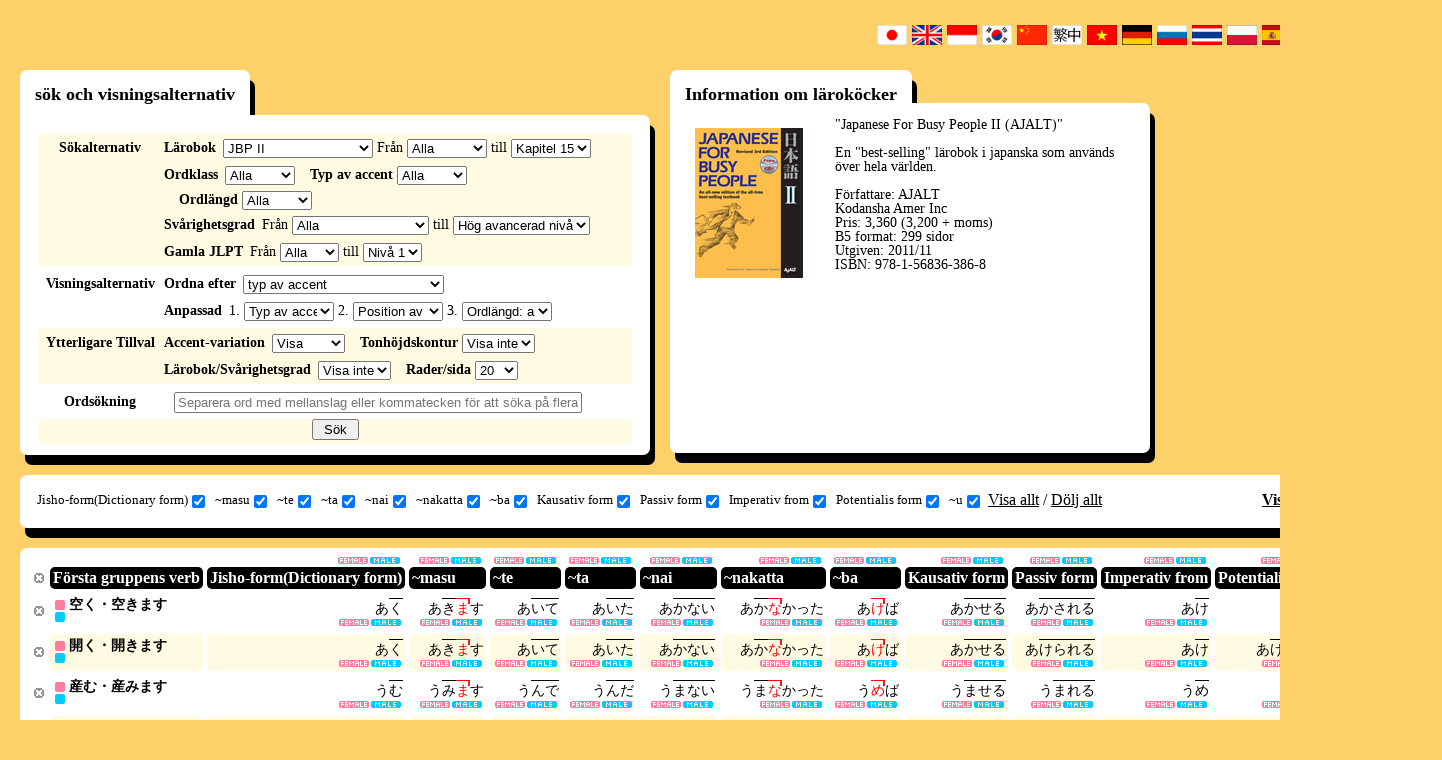

--- FILE ---
content_type: text/html; charset=UTF-8
request_url: https://www.gavo.t.u-tokyo.ac.jp/ojad/swd/search/index/textbook:11/order:name
body_size: 15202
content:
<!DOCTYPE html>
<html>
<head>
    <meta http-equiv="X-UA-Compatible" content="IE=10" />
<meta http-equiv="Content-Type" content="text/html; charset=utf-8" /><title>
    OJAD - Sökresultat</title>
<meta name="keywords" content="Online Japanese Accent Dictionary, OJAD, Japanska, Uttal, Ordlista, Lärobok, Minna no Nihongo, standard japanska"/><meta name="description" content="OJAD är ett online-lexikon för japanska språkstuderande och lärare. OJAD kan användas för självstudier av japanska, och utbildning av japansk prosodi i det japanska språket eller i undervisningssyfte för blivande japanskalärare. Dessutom kan OJAD användas som referens för accenter i Tokyo dialekten för personer som har japanska som modersmål."/><script type="text/javascript" src="/ojad/js/jquery-1.7.2.min.js"></script>
<!--[if lt IE 9]>
<script type="text/javascript" src="/ojad/js/excanvas.compiled.js"></script><![endif]-->

<link href="/ojad/favicon.ico" type="image/x-icon" rel="icon"/><link href="/ojad/favicon.ico" type="image/x-icon" rel="shortcut icon"/><link rel="stylesheet" type="text/css" href="/ojad/css/reset.css?20180709"/><link rel="stylesheet" type="text/css" href="/ojad/css/base.css?20180709"/><link rel="stylesheet" type="text/css" href="/ojad/css/lang_swd.css?20180709"/><link rel="stylesheet" type="text/css" href="/ojad/css/selif.css?20180709"/><script type="text/javascript" src="/ojad/js/jquery.ui.core.js?20180709"></script><script type="text/javascript" src="/ojad/js/jquery.ui.widget.js?20180709"></script><script type="text/javascript" src="/ojad/js/jquery.ui.mouse.js?20180709"></script><script type="text/javascript" src="/ojad/js/jquery.ui.sortable.js?20180709"></script><script type="text/javascript" src="/ojad/js/dragtable.js?20180709"></script><script type="text/javascript" src="/ojad/js/function.js?20180709"></script><script type="text/javascript" src="/ojad/js/sound.js?20180709"></script>    <script type="text/javascript">

        var _gaq = _gaq || [];
        _gaq.push(['_setAccount', 'UA-34153281-1']);
        _gaq.push(['_trackPageview']);

        (function() {
            var ga = document.createElement('script'); ga.type = 'text/javascript'; ga.async = true;
            ga.src = ('https:' == document.location.protocol ? 'https://ssl' : 'http://www') + '.google-analytics.com/ga.js';
            var s = document.getElementsByTagName('script')[0]; s.parentNode.insertBefore(ga, s);
        })();
    </script>
</head>
<body id="layout_function">
<script type="text/javascript">
    baseuri = 'https://www.gavo.t.u-tokyo.ac.jp/ojad/';
</script>
<table id="container">
    <tr id="header">
        <td></td>
        <td></td>
    </tr>
    <tr id="main">
        <td>
        </td>
        <td>
            <div class="flags clearfix">
    <ul class="flags_ul">
        <li class="flag_jpn"><a href="/ojad/jpn/search/index/textbook:11/order:name"><img src="/ojad/img/flags/jpn.gif" alt="japan" width="30px" height="20px"/></a></li>
        <li class="flag_eng"><a href="/ojad/eng/search/index/textbook:11/order:name"><img src="/ojad/img/flags/eng.gif" alt="english" width="30px" height="20px"/></a></li>
        <li class="flag_idn"><a href="/ojad/idn/search/index/textbook:11/order:name"><img src="/ojad/img/flags/idn.gif" alt="indonesia" width="30px" height="20px"/></a></li>
        <li class="flag_kor"><a href="/ojad/kor/search/index/textbook:11/order:name"><img src="/ojad/img/flags/kor.gif" alt="korean" width="30px" height="20px"/></a></li>
        <li class="flag_chi"><a href="/ojad/chi/search/index/textbook:11/order:name"><img src="/ojad/img/flags/chi.gif?1" alt="china" width="30px" height="20px"/></a></li>
        <li class="flag_chi"><a href="/ojad/zho/search/index/textbook:11/order:name"><img src="/ojad/img/flags/zho.gif" alt="china" width="30px" height="20px"/></a></li>
        <li class="flag_vie"><a href="/ojad/vie/search/index/textbook:11/order:name"><img src="/ojad/img/flags/vie.gif" alt="vietnamese" width="30px" height="20px"/></a></li>
        <li class="flag_deu"><a href="/ojad/deu/search/index/textbook:11/order:name"><img src="/ojad/img/flags/deu.gif?1" alt="deutsch" width="30px" height="20px"/></a></li>
        <li class="flag_rus"><a href="/ojad/rus/search/index/textbook:11/order:name"><img src="/ojad/img/flags/rus.gif" alt="russian" width="30px" height="20px"/></a></li>
        <li class="flag_tha;"><a href="/ojad/tha/search/index/textbook:11/order:name"><img src="/ojad/img/flags/tha.gif" alt="thailand" width="30px" height="20px"/></a></li>
        <li class="flag_pol;"><a href="/ojad/pol/search/index/textbook:11/order:name"><img src="/ojad/img/flags/pol.png" alt="polski" width="30px" height="20px"/></a></li>
        <li class="flag_esp;"><a href="/ojad/esp/search/index/textbook:11/order:name"><img src="/ojad/img/flags/esp.png" alt="spanish" width="30px" height="20px"/></a></li>
        <li class="flag_swd;"><a href="/ojad/swd/search/index/textbook:11/order:name"><img src="/ojad/img/flags/swd.png" alt="swedish" width="30px" height="20px"/></a></li>
        <li class="flag_por;"><a href="/ojad/por/search/index/textbook:11/order:name"><img src="/ojad/img/flags/bra.png" alt="swedish" width="30px" height="20px"/></a></li>
        <li class="flag_swd;"><a href="/ojad/ita/search/index/textbook:11/order:name"><img src="/ojad/img/flags/ita.png" alt="italian" width="30px" height="20px"/></a></li>
        <li class="flag_fre;"><a href="/ojad/fre/search/index/textbook:11/order:name"><img src="/ojad/img/flags/fre.png" alt="french" width="30px" height="20px"/></a></li>
    </ul>
</div>

                        <div id="content" class="search ">
                <div id="search_wrapper">
    <h1 style="display:none;" class="ojad_title_oval">Ordsökning</h1>
    <div id="search_conditions_wrapper" class="ds_t">
    <h2 class="ds_t_1">
        sök och visningsalternativ    </h2>
<div id="search_conditions">
    <form action="" method="post" onsubmit="ojad_search($(this));return false;">
        <div class="search_condition_group clearfix">
            <div class="search_condition_group_title">
                Sökalternativ            </div>
            <div class="search_condition_group_main">
                <div class="search_condition_line clearfix">
                    <div id="search_condition_textbook" class="search_condition_param">
                        <span class="line-first">Lärobok</span>
                        <select id="search_textbook" class="js_search_condition" onchange="ojad_search_section_setup($(this).val());" style="width:150px;">
                            <option value="0">Ange inte</option>
                                                        <option value="1">Minna no Nihongo</option>
                                                        <option value="13">Minna no Nihongo (2nd Edition)</option>
                                                        <option value="2">Chukyu Nihongo (Tema-betsu)</option>
                                                        <option value="3">Jokyu Nihongo (Tema-betsu)</option>
                                                        <option value="4">Shokyu Nihongo</option>
                                                        <option value="5">Chukyu Nihongo</option>
                                                        <option value="6">Hyojun Nihongo Shokyu</option>
                                                        <option value="7">Hyojun Nihongo Chukyu</option>
                                                        <option value="8">GENKI (Conversation and Grammar)</option>
                                                        <option value="9">GENKI (Reading and Writing)</option>
                                                        <option value="10">JBP I</option>
                                                        <option value="11">JBP II</option>
                                                        <option value="12">JBP III</option>
                                                        <option value="14">Marugoto Starter Communcative Activities (Katsudou)</option>
                                                        <option value="15">Marugoto Starter Communicative Competence (Rikai)</option>
                                                        <option value="16">WADAIKO</option>
                                                        <option value="17">ひろこさん1</option>
                                                        <option value="18">ひろこさん2</option>
                                                        <option value="19">かんじ(一)</option>
                                                        <option value="20">できる日本語 初級</option>
                                                        <option value="21">できる日本語 初中級</option>
                                                    </select>
                        Från <select id="search_section_begin" class="js_search_condition"></select> till <select id="search_section_end"></select>                    </div>
                </div>
                <div class="search_condition_line clearfix">
                    <div id="search_condition_category" class="search_condition_param">
                        <span class="line-first">Ordklass</span>
                        <select id="search_category" class="js_search_condition" style="width:70px">
                            <option value="0">Alla</option>
                            <option value="yougen">Alla ord (inklusive verb)</option>
                            <option value="verb">Alla verb</option>
                                                                                    
                            <option value="1">Första gruppens verb</option>
                                                                                    
                            <option value="2">Andra gruppens verb</option>
                                                                                    
                            <option value="3">Tredje gruppens verb</option>
                                                                                    
                            <option value="4">i-adjektiv</option>
                                                                                    
                            <option value="5">na-adjektiv</option>
                                                                                    
                            <option value="6">substantiv</option>
                                                                                </select>
                    </div>
                    <div id="search_condition_accent" class="search_condition_param">
                        <span>Typ av accent</span>
                        <select id="search_accent_type" class="js_search_condition" style="width:70px">
                            <option value="0" selected>Alla</option>
                            <option value="1">Ingen accent (ton 0)</option>
                            <option value="2">Inledelsevis hög (ton 1)</option>
                            <option value="3">Medelhög</option>
                            <option value="4">Avslutningsvis hög (ton -1)</option>
                            <option value="kifuku">Betonad</option>
                            <option value="accent_2">Typ 2</option>
                            <option value="accent_3">Typ 3</option>
                            <option value="accent_4">Typ 4</option>
                            <option value="accent_5">Typ 5</option>
                            <option value="accent_6">Typ 6〜</option>
                            <option value="accent_-2">Typ -2</option>
                            <option value="accent_-3">Typ -3</option>
                            <option value="accent_-4">Typ -4</option>
                            <option value="accent_-5">Typ -5</option>
                            <option value="accent_-6">Typ -6〜</option>
                        </select>
                    </div>
                    <div id="search_condition_mola" class="search_condition_param">
                        <span>Ordlängd</span>
                        <select id="search_mola" class="js_search_condition" style="width:70px">
                            <option value="0">Alla</option>
                            <option value="1">1 moror</option>
                            <option value="2">2 moror</option>
                            <option value="3">3 moror</option>
                            <option value="4">4 moror</option>
                            <option value="5">5 moror</option>
                            <option value="6">6 moror</option>
                            <option value="7">7〜 moror</option>
                        </select>
                    </div>
                </div>
                <div class="search_condition_line clearfix">
                    <div id="search_condition_difficulty" class="search_condition_param">
                        <span class="line-first">Svårighetsgrad</span>
                        Från                        <select id="search_difficulty_begin" class="js_search_condition">
                            <option value="0" selected>Alla</option>
                            <option value="A1">Låg nybörjarnivå</option>
                            <option value="A2">Hög nybörjarnivå</option>
                            <option value="B1">Låg mellannivå</option>
                            <option value="B2">Hög mellannivå</option>
                            <option value="C1">Låg avancerad nivå</option>
                            <option value="C2">Hög avancerad nivå</option>
                        </select>
                        till                        <select id="search_difficulty_end">
                            <option value="A1">Låg nybörjarnivå</option>
                            <option value="A2">Hög nybörjarnivå</option>
                            <option value="B1">Låg mellannivå</option>
                            <option value="B2">Hög mellannivå</option>
                            <option value="C1">Låg avancerad nivå</option>
                            <option value="C2" selected>Hög avancerad nivå</option>
                        </select>
                                             </div>
                </div>
                <div class="search_condition_line clearfix">
                    <div id="search_condition_level" class="search_condition_param">
                        <span class="line-first">Gamla JLPT</span>
                        Från                        <select id="search_level_begin" class="js_search_condition">
                            <option value="0" selected>Alla</option>
                            <option value="4">Nivå 4</option>
                            <option value="3">Nivå 3</option>
                            <option value="2">Nivå 2</option>
                            <option value="1">Nivå 1</option>
                        </select>
                        till                        <select id="search_level_end">
                            <option value="4">Nivå 4</option>
                            <option value="3">Nivå 3</option>
                            <option value="2">Nivå 2</option>
                            <option value="1" selected>Nivå 1</option>
                        </select>
                                             </div>
                </div>
            </div>
        </div>
        <div class="search_condition_group clearfix">
            <div class="search_condition_group_title">
            Visningsalternativ            </div>
            <div class="search_condition_group_main">
                <div class="search_condition_line clearfix">
                    <div id="search_condition_sortprefix" class="search_condition_param">
                        <span class="line-first">Ordna efter</span>
                        <select id="search_sortprefix" class="js_search_condition" onchange="sortprefix(this);">
                            <option value="accent" selected>typ av accent</option>
                            <option value="tail">position av accent (från slutet)</option>
                            <option value="head">position av accent (från början)</option>
                            <option value="difficulty">lätta till svåra ord</option>
                            <option value="custom">Anpassad</option>
                        </select>
                    </div>
                </div>
                <div class="search_condition_line clearfix">
                    <div id="search_condition_sort" class="search_condition_param">
                        <span class="line-first">Anpassad</span>
                                                    1.                            <select id="search_narabi1" class="js_search_condition" style="width:90px" onchange="$('#search_sortprefix').val('custom')">
                                <option value="kata_asc" selected>Typ av accent (ingen accent - inledelsevis hög - medelhög - avslutningsvis hög)</option>
                                <option value="accent_asc" >Position av accent-kärnan (från början)</option>
                                <option value="accent_desc">Position av accent-kärnan (från slutet) </option>
                                <option value="mola_asc" >Ordlängd: antal moror (stigande ordning)</option>
                                <option value="mola_desc">Ordlängd: antal moror (fallande ordning)</option>
                                <option value="difficulty_asc">Svårighetsgrad (stigande ordning)</option>
                                <Option value="difficulty_desc">Svårighetsgrad (fallande ordning)</option>
                                <option value="proc_asc" >Kana (Tillämpas alltid efter alla andra valda alternativ)</option>
                            </select>
                                                    2.                            <select id="search_narabi2" class="js_search_condition" style="width:90px" onchange="$('#search_sortprefix').val('custom')">
                                <option value="kata_asc" >Typ av accent (ingen accent - inledelsevis hög - medelhög - avslutningsvis hög)</option>
                                <option value="accent_asc" selected>Position av accent-kärnan (från början)</option>
                                <option value="accent_desc">Position av accent-kärnan (från slutet) </option>
                                <option value="mola_asc" >Ordlängd: antal moror (stigande ordning)</option>
                                <option value="mola_desc">Ordlängd: antal moror (fallande ordning)</option>
                                <option value="difficulty_asc">Svårighetsgrad (stigande ordning)</option>
                                <Option value="difficulty_desc">Svårighetsgrad (fallande ordning)</option>
                                <option value="proc_asc" >Kana (Tillämpas alltid efter alla andra valda alternativ)</option>
                            </select>
                                                    3.                            <select id="search_narabi3" class="js_search_condition" style="width:90px" onchange="$('#search_sortprefix').val('custom')">
                                <option value="kata_asc" >Typ av accent (ingen accent - inledelsevis hög - medelhög - avslutningsvis hög)</option>
                                <option value="accent_asc" >Position av accent-kärnan (från början)</option>
                                <option value="accent_desc">Position av accent-kärnan (från slutet) </option>
                                <option value="mola_asc" selected>Ordlängd: antal moror (stigande ordning)</option>
                                <option value="mola_desc">Ordlängd: antal moror (fallande ordning)</option>
                                <option value="difficulty_asc">Svårighetsgrad (stigande ordning)</option>
                                <Option value="difficulty_desc">Svårighetsgrad (fallande ordning)</option>
                                <option value="proc_asc" >Kana (Tillämpas alltid efter alla andra valda alternativ)</option>
                            </select>
                                            </div>
                </div>
            </div>
        </div>
        <div class="search_condition_group clearfix">
            <div class="search_condition_group_title">
                Ytterligare Tillval            </div>
            <div class="search_condition_group_main">
                <div class="search_condition_line clearfix">
                    <div id="search_condition_yure" class="search_condition_param">
                        <span class="line-first">Accent-variation</span>
                        <select id="search_yure" class="js_search_condition">
                            <option value="visible" selected>Visa</option>
                            <option value="invisible">Visa inte</option>
                        </select>
                    </div>
                    <div id="search_condition_curve" class="search_condition_param">
                        <span>Tonhöjdskontur</span>
                        <select id="search_curve" class="js_search_condition">
                            <option value="invisible" selected>Visa inte</option>
                            <option value="fujisaki">Visa</option>
                        </select>
                    </div>
                </div>
                <div class="search_condition_line clearfix">
                    <div id="search_condition_curve" class="search_condition_param">
                        <span class="line-first">Lärobok/Svårighetsgrad</span>
                        <select id="search_details" class="js_search_condition">
                            <option value="invisible" selected>Visa inte</option>
                            <option value="visible">Visa</option>
                        </select>
                    </div>
                    <div id="search_condition_limit" class="search_condition_param">
                        <span>Rader/sida</span>
                        <select id="search_limit" class="js_search_condition">
                            <option value="10">10</option>
                            <option value="20" selected>20</option>
                            <option value="30">30</option>
                            <option value="50">50</option>
                            <option value="100">100</option>
                        </select>
                    </div>
                </div>
            </div>
        </div>
        <div class="search_condition_group clearfix">
            <div class="search_condition_group_title">
                Ordsökning            </div>
            <div class="search_condition_group_main">
                <div class="search_condition_line clearfix">
                    <div id="search_condition_word" class="search_condition_param">
                      <!-- <span class="line-first">単語の検索</span> -->
                        <input type="text" id="search_word" class="js_search_condition" placeholder="Separera ord med mellanslag eller kommatecken för att söka på flera ord. "/>
                    </div>
                </div>
            </div>
        </div>
        <div class="search_condition_group search_condition_submit_group clearfix">
            <div class="search_condition_group_center">
                <div class="search_condition_line clearfix">
                    <div id="search_condition_submit">
                        <input type="submit" value=" Sök " />
                    </div>
                </div>
            </div>
        </div>
    </form>
    <script type="text/javascript">
        $(function(){
            $('#search_textbook').val('11');
                        ojad_search_section_setup(11);
    
    });

    function ojad_search_section_setup(textbook_id){
        var sections = new Array();
        
        sections[1] = 50;
        sections[13] = 50;
        sections[2] = 25;
        sections[3] = 15;
        sections[4] = 28;
        sections[5] = 21;
        sections[6] = 48;
        sections[7] = 32;
        sections[8] = 23;
        sections[9] = 23;
        sections[10] = 25;
        sections[11] = 15;
        sections[12] = 15;
        sections[14] = 18;
        sections[15] = 18;
        sections[16] = 12;
        sections[17] = 50;
        sections[18] = 95;
        sections[19] = 14;
        sections[20] = 15;
        sections[21] = 15;
        $('#search_section_begin').empty();
        $('#search_section_end').empty();
        var i;
	    
        var section_format = 'Kapitel %s';
        var option = $('<option>');
        option.val(0);
        option.text("Alla");
        $('#search_section_begin').append(option);
        var start = 1;
        if (textbook_id == 18) {start = 51;}
        for(i = start; i <= sections[textbook_id]; i++){
            var option = $('<option>');
            option.val(i);
            option.text(section_format.replace('%s', i));
            $('#search_section_begin').append(option);
            var option = $('<option>');
            option.val(i);
            option.text(section_format.replace('%s', i));
            $('#search_section_end').append(option);
        }
        $('#search_section_end').val(i - 1);
    }
    function ojad_search(form){
        var searchurl = baseuri + 'search/index/';

        conditions = new Array();
        $.each(form.find(".js_search_condition"),function(){
            if($(this).val() && $(this).val() != 0){

                var id = $(this).attr('id');
                var name = id.substr(7);
                if(name.endsWith("_begin")){
                    name = name.substr(0,name.lastIndexOf("_begin"));
                    var begin = $(this).val();
                    var end = $(this).parents("form").find("#search_" + name + "_end").val();
                    conditions.push(name + ":" + begin + "-" + end);
                }else if (name.endsWith("_end") == 5){
                
                }else{
                    conditions.push(name + ":" + $(this).val());
                }
            }
        });
        document.location = searchurl + conditions.join("/");
        return false;
    }
    function sortprefix(sel){
        var prefix = $(sel).val();
        switch(prefix){
            case "accent":
                $("#search_narabi1").val("kata_asc");
                $("#search_narabi2").val("accent_desc");
                $("#search_narabi3").val("mola_asc");
                $("#search_narabi4").val("proc_asc");
                break;
            case "tail":
                $("#search_narabi1").val("accent_desc");
                $("#search_narabi2").val("mola_asc");
                $("#search_narabi3").val("proc_asc");
                $("#search_narabi4").val("proc_asc");
                break;
            case "head":
                $("#search_narabi1").val("accent_asc");
                $("#search_narabi2").val("mola_asc");
                $("#search_narabi3").val("proc_asc");
                $("#search_narabi4").val("proc_asc");
                break;
            case "difficulty":
                $("#search_narabi1").val("difficulty_asc");
                $("#search_narabi2").val("mola_asc");
                $("#search_narabi3").val("proc_asc");
                $("#search_narabi4").val("proc_asc");
                break;
            case "custom":
                $("#search_narabi1").val("proc_asc");
                $("#search_narabi2").val("proc_asc");
                $("#search_narabi3").val("proc_asc");
                $("#search_narabi4").val("proc_asc");
                break;
        }
    }
    </script>
</div>
</div>

            <div id="search_textbook_info_wrapper" class="ojad_dropshadow_hastitle">
             <h2 id="search_textbook_info_title">Information om läroköcker</h2>
            <div id="search_textbook_info" class="ojad_dropshadow">
                    <div class="textbook_info_image">
        <a href="http://www.ajalt.org/textbook/japanese_for_busy_people/" target="_blank"><img src="/ojad/img/textbook11.jpg" alt=" JAPANESE FOR BUSY PEOPLE II"/></a>    </div>
    <div class="textbook_info_text">
        "Japanese For Busy People II (AJALT)" <br><br> En "best-selling" lärobok i japanska som används över hela världen.<br><br> Författare: AJALT<br> Kodansha Amer Inc<br>Pris: 3,360 (3,200 + moms) <br> B5 format: 299 sidor <br> Utgiven: 2011/11<br> ISBN: 978-1-56836-386-8    </div>

            </div>
        </div>
    
    <div id="search_visibility" class="ojad_dropshadow_standalone clearfix">
    <div>
        <form action="" method="post" onsubmit="return false;">
            <ul id="search_visibility_ul">
                                                            <li><label>Jisho-form(Dictionary form)<input type="checkbox" name="visibility_jisho" id="visibility_jisho" onclick="visibility_change('jisho');" checked="checked"/></label></li>
                                                                                <li><label>~masu<input type="checkbox" name="visibility_masu" id="visibility_masu" onclick="visibility_change('masu');" checked="checked"/></label></li>
                                                                                <li><label>~te<input type="checkbox" name="visibility_te" id="visibility_te" onclick="visibility_change('te');" checked="checked"/></label></li>
                                                                                <li><label>~ta<input type="checkbox" name="visibility_ta" id="visibility_ta" onclick="visibility_change('ta');" checked="checked"/></label></li>
                                                                                <li><label>~nai<input type="checkbox" name="visibility_nai" id="visibility_nai" onclick="visibility_change('nai');" checked="checked"/></label></li>
                                                                                <li><label>~nakatta<input type="checkbox" name="visibility_nakatta" id="visibility_nakatta" onclick="visibility_change('nakatta');" checked="checked"/></label></li>
                                                                                <li><label>~ba<input type="checkbox" name="visibility_ba" id="visibility_ba" onclick="visibility_change('ba');" checked="checked"/></label></li>
                                                                                <li><label>Kausativ form<input type="checkbox" name="visibility_shieki" id="visibility_shieki" onclick="visibility_change('shieki');" checked="checked"/></label></li>
                                                                                <li><label>Passiv form<input type="checkbox" name="visibility_ukemi" id="visibility_ukemi" onclick="visibility_change('ukemi');" checked="checked"/></label></li>
                                                                                <li><label>Imperativ from<input type="checkbox" name="visibility_meirei" id="visibility_meirei" onclick="visibility_change('meirei');" checked="checked"/></label></li>
                                                                                <li><label>Potentialis form<input type="checkbox" name="visibility_kano" id="visibility_kano" onclick="visibility_change('kano');" checked="checked"/></label></li>
                                                                                <li><label>~u<input type="checkbox" name="visibility_ishi" id="visibility_ishi" onclick="visibility_change('ishi');" checked="checked"/></label></li>
                                                </ul>
        </form>
    </div>
    <div id="visibility_changeall">
        <a href="#" onclick="visibility_changeall(1);return false;">Visa allt</a> /
        <a href="#" onclick="visibility_changeall(0);return false;">Dölj allt</a>
    </div>
    <div id="search_print">
        <a href="/ojad/search/index/display:print/textbook:11/order:name" target="_blank">Visa i utskriftsformat</a>    </div>
</div>
<script type="text/javascript">
    $(function(){
            if(getCookie('jisho')){
                $('#visibility_'+ 'jisho').removeAttr('checked');
            }
            visibility_change('jisho');
            if(getCookie('masu')){
                $('#visibility_'+ 'masu').removeAttr('checked');
            }
            visibility_change('masu');
            if(getCookie('te')){
                $('#visibility_'+ 'te').removeAttr('checked');
            }
            visibility_change('te');
            if(getCookie('ta')){
                $('#visibility_'+ 'ta').removeAttr('checked');
            }
            visibility_change('ta');
            if(getCookie('nai')){
                $('#visibility_'+ 'nai').removeAttr('checked');
            }
            visibility_change('nai');
            if(getCookie('nakatta')){
                $('#visibility_'+ 'nakatta').removeAttr('checked');
            }
            visibility_change('nakatta');
            if(getCookie('ba')){
                $('#visibility_'+ 'ba').removeAttr('checked');
            }
            visibility_change('ba');
            if(getCookie('shieki')){
                $('#visibility_'+ 'shieki').removeAttr('checked');
            }
            visibility_change('shieki');
            if(getCookie('ukemi')){
                $('#visibility_'+ 'ukemi').removeAttr('checked');
            }
            visibility_change('ukemi');
            if(getCookie('meirei')){
                $('#visibility_'+ 'meirei').removeAttr('checked');
            }
            visibility_change('meirei');
            if(getCookie('kano')){
                $('#visibility_'+ 'kano').removeAttr('checked');
            }
            visibility_change('kano');
            if(getCookie('ishi')){
                $('#visibility_'+ 'ishi').removeAttr('checked');
            }
            visibility_change('ishi');
    });
    function visibility_change(katsuyo_name){
        if(!$('#visibility_' + katsuyo_name).is(':checked')){
            setCookie(katsuyo_name, "hidden");
            $('.katsuyo_'+katsuyo_name+'_js').hide();
        }else{
            clearCookie(katsuyo_name);
            $('.katsuyo_'+katsuyo_name+'_js').show();
        }
    }
    
    function visibility_changeall(type){
        if(type == 0){
                setCookie('jisho', "hidden");
                $('.katsuyo_'+'jisho'+'_js').hide();
                $('#visibility_'+ 'jisho').removeAttr('checked');
                setCookie('masu', "hidden");
                $('.katsuyo_'+'masu'+'_js').hide();
                $('#visibility_'+ 'masu').removeAttr('checked');
                setCookie('te', "hidden");
                $('.katsuyo_'+'te'+'_js').hide();
                $('#visibility_'+ 'te').removeAttr('checked');
                setCookie('ta', "hidden");
                $('.katsuyo_'+'ta'+'_js').hide();
                $('#visibility_'+ 'ta').removeAttr('checked');
                setCookie('nai', "hidden");
                $('.katsuyo_'+'nai'+'_js').hide();
                $('#visibility_'+ 'nai').removeAttr('checked');
                setCookie('nakatta', "hidden");
                $('.katsuyo_'+'nakatta'+'_js').hide();
                $('#visibility_'+ 'nakatta').removeAttr('checked');
                setCookie('ba', "hidden");
                $('.katsuyo_'+'ba'+'_js').hide();
                $('#visibility_'+ 'ba').removeAttr('checked');
                setCookie('shieki', "hidden");
                $('.katsuyo_'+'shieki'+'_js').hide();
                $('#visibility_'+ 'shieki').removeAttr('checked');
                setCookie('ukemi', "hidden");
                $('.katsuyo_'+'ukemi'+'_js').hide();
                $('#visibility_'+ 'ukemi').removeAttr('checked');
                setCookie('meirei', "hidden");
                $('.katsuyo_'+'meirei'+'_js').hide();
                $('#visibility_'+ 'meirei').removeAttr('checked');
                setCookie('kano', "hidden");
                $('.katsuyo_'+'kano'+'_js').hide();
                $('#visibility_'+ 'kano').removeAttr('checked');
                setCookie('ishi', "hidden");
                $('.katsuyo_'+'ishi'+'_js').hide();
                $('#visibility_'+ 'ishi').removeAttr('checked');
        }else if(type == 1){
                clearCookie('jisho');
                $('.katsuyo_'+'jisho'+'_js').show();
                $('#visibility_'+ 'jisho').attr('checked','checked');
                clearCookie('masu');
                $('.katsuyo_'+'masu'+'_js').show();
                $('#visibility_'+ 'masu').attr('checked','checked');
                clearCookie('te');
                $('.katsuyo_'+'te'+'_js').show();
                $('#visibility_'+ 'te').attr('checked','checked');
                clearCookie('ta');
                $('.katsuyo_'+'ta'+'_js').show();
                $('#visibility_'+ 'ta').attr('checked','checked');
                clearCookie('nai');
                $('.katsuyo_'+'nai'+'_js').show();
                $('#visibility_'+ 'nai').attr('checked','checked');
                clearCookie('nakatta');
                $('.katsuyo_'+'nakatta'+'_js').show();
                $('#visibility_'+ 'nakatta').attr('checked','checked');
                clearCookie('ba');
                $('.katsuyo_'+'ba'+'_js').show();
                $('#visibility_'+ 'ba').attr('checked','checked');
                clearCookie('shieki');
                $('.katsuyo_'+'shieki'+'_js').show();
                $('#visibility_'+ 'shieki').attr('checked','checked');
                clearCookie('ukemi');
                $('.katsuyo_'+'ukemi'+'_js').show();
                $('#visibility_'+ 'ukemi').attr('checked','checked');
                clearCookie('meirei');
                $('.katsuyo_'+'meirei'+'_js').show();
                $('#visibility_'+ 'meirei').attr('checked','checked');
                clearCookie('kano');
                $('.katsuyo_'+'kano'+'_js').show();
                $('#visibility_'+ 'kano').attr('checked','checked');
                clearCookie('ishi');
                $('.katsuyo_'+'ishi'+'_js').show();
                $('#visibility_'+ 'ishi').attr('checked','checked');
        }
    }
</script>
    <div id="search_result" class="ojad_dropshadow_standalone">
                    <table id="word_table" class="draggable">
                <thead>
                    <tr>
                        <th class="visible"><p><a href="#" onclick="$(this).parents('#word_table > thead > tr').find('p').hide();$(this).parents('#word_table > thead > tr').find('th').css('padding','0');$(this).parents('#word_table > thead > tr').find('.proc_batch_button_katsuyo').css('bottom','2px');$(this).parents('#word_table > thead > tr').find('.proc_batch_button_katsuyo').css('right','-3px');return false;"></a></p></th>
                 <th class="midashi"><p>Första gruppens verb</p></th>
                                    <th class="jisho katsuyo_jisho_js">
                                                <div class="proc_batch_button_katsuyo_wrapper">
                            <div class="proc_batch_button_katsuyo">
                                <a class="katsuyo_proc_female_button" href="#" onclick="pronounce_play_batch('katsuyo','0,jisho','female');return false;" style="display:none;"></a>
                                <a class="katsuyo_proc_male_button" href="#" onclick="pronounce_play_batch('katsuyo','0,jisho','male');return false;" style="display:none;"></a>
                            </div>
                        </div>
                                        <p>Jisho-form(Dictionary form)</p>
                    </th>
                                    <th class="masu katsuyo_masu_js">
                                                <div class="proc_batch_button_katsuyo_wrapper">
                            <div class="proc_batch_button_katsuyo">
                                <a class="katsuyo_proc_female_button" href="#" onclick="pronounce_play_batch('katsuyo','1,masu','female');return false;" style="display:none;"></a>
                                <a class="katsuyo_proc_male_button" href="#" onclick="pronounce_play_batch('katsuyo','1,masu','male');return false;" style="display:none;"></a>
                            </div>
                        </div>
                                        <p>~masu</p>
                    </th>
                                    <th class="te katsuyo_te_js">
                                                <div class="proc_batch_button_katsuyo_wrapper">
                            <div class="proc_batch_button_katsuyo">
                                <a class="katsuyo_proc_female_button" href="#" onclick="pronounce_play_batch('katsuyo','2,te','female');return false;" style="display:none;"></a>
                                <a class="katsuyo_proc_male_button" href="#" onclick="pronounce_play_batch('katsuyo','2,te','male');return false;" style="display:none;"></a>
                            </div>
                        </div>
                                        <p>~te</p>
                    </th>
                                    <th class="ta katsuyo_ta_js">
                                                <div class="proc_batch_button_katsuyo_wrapper">
                            <div class="proc_batch_button_katsuyo">
                                <a class="katsuyo_proc_female_button" href="#" onclick="pronounce_play_batch('katsuyo','3,ta','female');return false;" style="display:none;"></a>
                                <a class="katsuyo_proc_male_button" href="#" onclick="pronounce_play_batch('katsuyo','3,ta','male');return false;" style="display:none;"></a>
                            </div>
                        </div>
                                        <p>~ta</p>
                    </th>
                                    <th class="nai katsuyo_nai_js">
                                                <div class="proc_batch_button_katsuyo_wrapper">
                            <div class="proc_batch_button_katsuyo">
                                <a class="katsuyo_proc_female_button" href="#" onclick="pronounce_play_batch('katsuyo','4,nai','female');return false;" style="display:none;"></a>
                                <a class="katsuyo_proc_male_button" href="#" onclick="pronounce_play_batch('katsuyo','4,nai','male');return false;" style="display:none;"></a>
                            </div>
                        </div>
                                        <p>~nai</p>
                    </th>
                                    <th class="nakatta katsuyo_nakatta_js">
                                                <div class="proc_batch_button_katsuyo_wrapper">
                            <div class="proc_batch_button_katsuyo">
                                <a class="katsuyo_proc_female_button" href="#" onclick="pronounce_play_batch('katsuyo','5,nakatta','female');return false;" style="display:none;"></a>
                                <a class="katsuyo_proc_male_button" href="#" onclick="pronounce_play_batch('katsuyo','5,nakatta','male');return false;" style="display:none;"></a>
                            </div>
                        </div>
                                        <p>~nakatta</p>
                    </th>
                                    <th class="ba katsuyo_ba_js">
                                                <div class="proc_batch_button_katsuyo_wrapper">
                            <div class="proc_batch_button_katsuyo">
                                <a class="katsuyo_proc_female_button" href="#" onclick="pronounce_play_batch('katsuyo','6,ba','female');return false;" style="display:none;"></a>
                                <a class="katsuyo_proc_male_button" href="#" onclick="pronounce_play_batch('katsuyo','6,ba','male');return false;" style="display:none;"></a>
                            </div>
                        </div>
                                        <p>~ba</p>
                    </th>
                                    <th class="shieki katsuyo_shieki_js">
                                                <div class="proc_batch_button_katsuyo_wrapper">
                            <div class="proc_batch_button_katsuyo">
                                <a class="katsuyo_proc_female_button" href="#" onclick="pronounce_play_batch('katsuyo','7,shieki','female');return false;" style="display:none;"></a>
                                <a class="katsuyo_proc_male_button" href="#" onclick="pronounce_play_batch('katsuyo','7,shieki','male');return false;" style="display:none;"></a>
                            </div>
                        </div>
                                        <p>Kausativ form</p>
                    </th>
                                    <th class="ukemi katsuyo_ukemi_js">
                                                <div class="proc_batch_button_katsuyo_wrapper">
                            <div class="proc_batch_button_katsuyo">
                                <a class="katsuyo_proc_female_button" href="#" onclick="pronounce_play_batch('katsuyo','8,ukemi','female');return false;" style="display:none;"></a>
                                <a class="katsuyo_proc_male_button" href="#" onclick="pronounce_play_batch('katsuyo','8,ukemi','male');return false;" style="display:none;"></a>
                            </div>
                        </div>
                                        <p>Passiv form</p>
                    </th>
                                    <th class="meirei katsuyo_meirei_js">
                                                <div class="proc_batch_button_katsuyo_wrapper">
                            <div class="proc_batch_button_katsuyo">
                                <a class="katsuyo_proc_female_button" href="#" onclick="pronounce_play_batch('katsuyo','9,meirei','female');return false;" style="display:none;"></a>
                                <a class="katsuyo_proc_male_button" href="#" onclick="pronounce_play_batch('katsuyo','9,meirei','male');return false;" style="display:none;"></a>
                            </div>
                        </div>
                                        <p>Imperativ from</p>
                    </th>
                                    <th class="kano katsuyo_kano_js">
                                                <div class="proc_batch_button_katsuyo_wrapper">
                            <div class="proc_batch_button_katsuyo">
                                <a class="katsuyo_proc_female_button" href="#" onclick="pronounce_play_batch('katsuyo','10,kano','female');return false;" style="display:none;"></a>
                                <a class="katsuyo_proc_male_button" href="#" onclick="pronounce_play_batch('katsuyo','10,kano','male');return false;" style="display:none;"></a>
                            </div>
                        </div>
                                        <p>Potentialis form</p>
                    </th>
                                    <th class="ishi katsuyo_ishi_js">
                                                <div class="proc_batch_button_katsuyo_wrapper">
                            <div class="proc_batch_button_katsuyo">
                                <a class="katsuyo_proc_female_button" href="#" onclick="pronounce_play_batch('katsuyo','11,ishi','female');return false;" style="display:none;"></a>
                                <a class="katsuyo_proc_male_button" href="#" onclick="pronounce_play_batch('katsuyo','11,ishi','male');return false;" style="display:none;"></a>
                            </div>
                        </div>
                                        <p>~u</p>
                    </th>
                                </tr>
                </thead>
                <tfoot>
                                            <tr>
                            <td></td>
                            <td>
                                <p style="font-weight: bold;float:left;">Spela upp allt samtidigt</p>
                                <div class="katsuyo_proc_button" style="margin-top:2px;">
                                    <a class="katsuyo_proc_female_button" href="#" onclick="pronounce_play_batch('all','','female');return false;"></a>
                                    <a class="katsuyo_proc_male_button" href="#" onclick="pronounce_play_batch('all','','male');return false;"></a>
                                </div>
                            </td>
                                                            <td class="jisho katsuyo_jisho_js">

                                </td>
                                                            <td class="masu katsuyo_masu_js">

                                </td>
                                                            <td class="te katsuyo_te_js">

                                </td>
                                                            <td class="ta katsuyo_ta_js">

                                </td>
                                                            <td class="nai katsuyo_nai_js">

                                </td>
                                                            <td class="nakatta katsuyo_nakatta_js">

                                </td>
                                                            <td class="ba katsuyo_ba_js">

                                </td>
                                                            <td class="shieki katsuyo_shieki_js">

                                </td>
                                                            <td class="ukemi katsuyo_ukemi_js">

                                </td>
                                                            <td class="meirei katsuyo_meirei_js">

                                </td>
                                                            <td class="kano katsuyo_kano_js">

                                </td>
                                                            <td class="ishi katsuyo_ishi_js">

                                </td>
                                                    </tr>
                                    </tfoot>
                <tbody>
                                            <tr id="word_731">
    <td class="visible"><a href="#" onclick="$(this).parents('#word_table > tbody > tr').hide();return false;">×</a></td>
    <td class="midashi">
	      <div class="proc_batch_button_word">
        <a class="katsuyo_proc_batch_word_female_button" href="#" onclick="pronounce_play_batch('word','731','female');return false;"></a>
        <a class="katsuyo_proc_batch_word_male_button" href="#" onclick="pronounce_play_batch('word','731','male');return false;"></a>
      </div>
          <div class="midashi_wrapper">
        <p class="midashi_word">空く・空きます</p>
              </div>
  </td>
                <td class="katsuyo katsuyo_jisho_js">
                                    <div class="katsuyo_proc">
        <p>
        <span class="katsuyo_accent"><span class="accented_word"><span class="mola_-2"><span class="inner"><span class="char">あ</span></span></span><span class=" accent_plain mola_-1"><span class="inner"><span class="char">く</span></span></span></span></span>
    </p>
    <div class="katsuyo_proc_button clearfix">
                    <a class="katsuyo_proc_female_button js_proc_female_button" id="731_1_1_female" href="#" onclick="pronounce_play('731_1_1_female');return false;"></a>
                        <a class="katsuyo_proc_male_button js_proc_male_button" id="731_1_1_male" href="#" onclick="pronounce_play('731_1_1_male');return false;"></a>
            </div>
</div>
                                </td>
                            <td class="katsuyo katsuyo_masu_js">
                                    <div class="katsuyo_proc">
        <p>
        <span class="katsuyo_accent"><span class="accented_word"><span class="mola_-4"><span class="inner"><span class="char">あ</span></span></span><span class=" accent_plain mola_-3"><span class="inner"><span class="char">き</span></span></span><span class=" accent_top mola_-2"><span class="inner"><span class="char">ま</span></span></span><span class="mola_-1"><span class="inner"><span class="char">す</span></span></span></span></span>
    </p>
    <div class="katsuyo_proc_button clearfix">
                    <a class="katsuyo_proc_female_button js_proc_female_button" id="731_2_1_female" href="#" onclick="pronounce_play('731_2_1_female');return false;"></a>
                        <a class="katsuyo_proc_male_button js_proc_male_button" id="731_2_1_male" href="#" onclick="pronounce_play('731_2_1_male');return false;"></a>
            </div>
</div>
                                </td>
                            <td class="katsuyo katsuyo_te_js">
                                    <div class="katsuyo_proc">
        <p>
        <span class="katsuyo_accent"><span class="accented_word"><span class="mola_-3"><span class="inner"><span class="char">あ</span></span></span><span class=" accent_plain mola_-2"><span class="inner"><span class="char">い</span></span></span><span class=" accent_plain mola_-1"><span class="inner"><span class="char">て</span></span></span></span></span>
    </p>
    <div class="katsuyo_proc_button clearfix">
                    <a class="katsuyo_proc_female_button js_proc_female_button" id="731_3_1_female" href="#" onclick="pronounce_play('731_3_1_female');return false;"></a>
                        <a class="katsuyo_proc_male_button js_proc_male_button" id="731_3_1_male" href="#" onclick="pronounce_play('731_3_1_male');return false;"></a>
            </div>
</div>
                                </td>
                            <td class="katsuyo katsuyo_ta_js">
                                    <div class="katsuyo_proc">
        <p>
        <span class="katsuyo_accent"><span class="accented_word"><span class="mola_-3"><span class="inner"><span class="char">あ</span></span></span><span class=" accent_plain mola_-2"><span class="inner"><span class="char">い</span></span></span><span class=" accent_plain mola_-1"><span class="inner"><span class="char">た</span></span></span></span></span>
    </p>
    <div class="katsuyo_proc_button clearfix">
                    <a class="katsuyo_proc_female_button js_proc_female_button" id="731_4_1_female" href="#" onclick="pronounce_play('731_4_1_female');return false;"></a>
                        <a class="katsuyo_proc_male_button js_proc_male_button" id="731_4_1_male" href="#" onclick="pronounce_play('731_4_1_male');return false;"></a>
            </div>
</div>
                                </td>
                            <td class="katsuyo katsuyo_nai_js">
                                    <div class="katsuyo_proc">
        <p>
        <span class="katsuyo_accent"><span class="accented_word"><span class="mola_-4"><span class="inner"><span class="char">あ</span></span></span><span class=" accent_plain mola_-3"><span class="inner"><span class="char">か</span></span></span><span class=" accent_plain mola_-2"><span class="inner"><span class="char">な</span></span></span><span class=" accent_plain mola_-1"><span class="inner"><span class="char">い</span></span></span></span></span>
    </p>
    <div class="katsuyo_proc_button clearfix">
                    <a class="katsuyo_proc_female_button js_proc_female_button" id="731_5_1_female" href="#" onclick="pronounce_play('731_5_1_female');return false;"></a>
                        <a class="katsuyo_proc_male_button js_proc_male_button" id="731_5_1_male" href="#" onclick="pronounce_play('731_5_1_male');return false;"></a>
            </div>
</div>
                                </td>
                            <td class="katsuyo katsuyo_nakatta_js">
                                    <div class="katsuyo_proc">
        <p>
        <span class="katsuyo_accent"><span class="accented_word"><span class="mola_-6"><span class="inner"><span class="char">あ</span></span></span><span class=" accent_plain mola_-5"><span class="inner"><span class="char">か</span></span></span><span class=" accent_top mola_-4"><span class="inner"><span class="char">な</span></span></span><span class="mola_-3"><span class="inner"><span class="char">か</span></span></span><span class="mola_-2"><span class="inner"><span class="char">っ</span></span></span><span class="mola_-1"><span class="inner"><span class="char">た</span></span></span></span></span>
    </p>
    <div class="katsuyo_proc_button clearfix">
                    <a class="katsuyo_proc_female_button js_proc_female_button" id="731_6_1_female" href="#" onclick="pronounce_play('731_6_1_female');return false;"></a>
                        <a class="katsuyo_proc_male_button js_proc_male_button" id="731_6_1_male" href="#" onclick="pronounce_play('731_6_1_male');return false;"></a>
            </div>
</div>
                                </td>
                            <td class="katsuyo katsuyo_ba_js">
                                    <div class="katsuyo_proc">
        <p>
        <span class="katsuyo_accent"><span class="accented_word"><span class="mola_-3"><span class="inner"><span class="char">あ</span></span></span><span class=" accent_top mola_-2"><span class="inner"><span class="char">け</span></span></span><span class="mola_-1"><span class="inner"><span class="char">ば</span></span></span></span></span>
    </p>
    <div class="katsuyo_proc_button clearfix">
                    <a class="katsuyo_proc_female_button js_proc_female_button" id="731_7_1_female" href="#" onclick="pronounce_play('731_7_1_female');return false;"></a>
                        <a class="katsuyo_proc_male_button js_proc_male_button" id="731_7_1_male" href="#" onclick="pronounce_play('731_7_1_male');return false;"></a>
            </div>
</div>
                                </td>
                            <td class="katsuyo katsuyo_shieki_js">
                                    <div class="katsuyo_proc">
        <p>
        <span class="katsuyo_accent"><span class="accented_word"><span class="mola_-4"><span class="inner"><span class="char">あ</span></span></span><span class=" accent_plain mola_-3"><span class="inner"><span class="char">か</span></span></span><span class=" accent_plain mola_-2"><span class="inner"><span class="char">せ</span></span></span><span class=" accent_plain mola_-1"><span class="inner"><span class="char">る</span></span></span></span></span>
    </p>
    <div class="katsuyo_proc_button clearfix">
                    <a class="katsuyo_proc_female_button js_proc_female_button" id="731_8_1_female" href="#" onclick="pronounce_play('731_8_1_female');return false;"></a>
                        <a class="katsuyo_proc_male_button js_proc_male_button" id="731_8_1_male" href="#" onclick="pronounce_play('731_8_1_male');return false;"></a>
            </div>
</div>
                                </td>
                            <td class="katsuyo katsuyo_ukemi_js">
                                    <div class="katsuyo_proc">
        <p>
        <span class="katsuyo_accent"><span class="accented_word"><span class="mola_-5"><span class="inner"><span class="char">あ</span></span></span><span class=" accent_plain mola_-4"><span class="inner"><span class="char">か</span></span></span><span class=" accent_plain mola_-3"><span class="inner"><span class="char">さ</span></span></span><span class=" accent_plain mola_-2"><span class="inner"><span class="char">れ</span></span></span><span class=" accent_plain mola_-1"><span class="inner"><span class="char">る</span></span></span></span></span>
    </p>
    <div class="katsuyo_proc_button clearfix">
                    <a class="katsuyo_proc_female_button js_proc_female_button" id="731_9_1_female" href="#" onclick="pronounce_play('731_9_1_female');return false;"></a>
                        <a class="katsuyo_proc_male_button js_proc_male_button" id="731_9_1_male" href="#" onclick="pronounce_play('731_9_1_male');return false;"></a>
            </div>
</div>
                                </td>
                            <td class="katsuyo katsuyo_meirei_js">
                                    <div class="katsuyo_proc">
        <p>
        <span class="katsuyo_accent"><span class="accented_word"><span class="mola_-2"><span class="inner"><span class="char">あ</span></span></span><span class=" accent_plain mola_-1"><span class="inner"><span class="char">け</span></span></span></span></span>
    </p>
    <div class="katsuyo_proc_button clearfix">
                    <a class="katsuyo_proc_female_button js_proc_female_button" id="731_10_1_female" href="#" onclick="pronounce_play('731_10_1_female');return false;"></a>
                        <a class="katsuyo_proc_male_button js_proc_male_button" id="731_10_1_male" href="#" onclick="pronounce_play('731_10_1_male');return false;"></a>
            </div>
</div>
                                </td>
                            <td class="katsuyo katsuyo_kano_js"></td>
                        <td class="katsuyo katsuyo_ishi_js">
                                    <div class="katsuyo_proc">
        <p>
        <span class="katsuyo_accent"><span class="accented_word"><span class="mola_-3"><span class="inner"><span class="char">あ</span></span></span><span class=" accent_top mola_-2"><span class="inner"><span class="char">こ</span></span></span><span class="mola_-1"><span class="inner"><span class="char">う</span></span></span></span></span>
    </p>
    <div class="katsuyo_proc_button clearfix">
                    <a class="katsuyo_proc_female_button js_proc_female_button" id="731_12_1_female" href="#" onclick="pronounce_play('731_12_1_female');return false;"></a>
                        <a class="katsuyo_proc_male_button js_proc_male_button" id="731_12_1_male" href="#" onclick="pronounce_play('731_12_1_male');return false;"></a>
            </div>
</div>
                                </td>
                </tr>
                                            <tr id="word_1053">
    <td class="visible"><a href="#" onclick="$(this).parents('#word_table > tbody > tr').hide();return false;">×</a></td>
    <td class="midashi">
	      <div class="proc_batch_button_word">
        <a class="katsuyo_proc_batch_word_female_button" href="#" onclick="pronounce_play_batch('word','1053','female');return false;"></a>
        <a class="katsuyo_proc_batch_word_male_button" href="#" onclick="pronounce_play_batch('word','1053','male');return false;"></a>
      </div>
          <div class="midashi_wrapper">
        <p class="midashi_word">開く・開きます</p>
              </div>
  </td>
                <td class="katsuyo katsuyo_jisho_js">
                                    <div class="katsuyo_proc">
        <p>
        <span class="katsuyo_accent"><span class="accented_word"><span class="mola_-2"><span class="inner"><span class="char">あ</span></span></span><span class=" accent_plain mola_-1"><span class="inner"><span class="char">く</span></span></span></span></span>
    </p>
    <div class="katsuyo_proc_button clearfix">
                    <a class="katsuyo_proc_female_button js_proc_female_button" id="1053_1_1_female" href="#" onclick="pronounce_play('1053_1_1_female');return false;"></a>
                        <a class="katsuyo_proc_male_button js_proc_male_button" id="1053_1_1_male" href="#" onclick="pronounce_play('1053_1_1_male');return false;"></a>
            </div>
</div>
                                </td>
                            <td class="katsuyo katsuyo_masu_js">
                                    <div class="katsuyo_proc">
        <p>
        <span class="katsuyo_accent"><span class="accented_word"><span class="mola_-4"><span class="inner"><span class="char">あ</span></span></span><span class=" accent_plain mola_-3"><span class="inner"><span class="char">き</span></span></span><span class=" accent_top mola_-2"><span class="inner"><span class="char">ま</span></span></span><span class="mola_-1"><span class="inner"><span class="char">す</span></span></span></span></span>
    </p>
    <div class="katsuyo_proc_button clearfix">
                    <a class="katsuyo_proc_female_button js_proc_female_button" id="1053_2_1_female" href="#" onclick="pronounce_play('1053_2_1_female');return false;"></a>
                        <a class="katsuyo_proc_male_button js_proc_male_button" id="1053_2_1_male" href="#" onclick="pronounce_play('1053_2_1_male');return false;"></a>
            </div>
</div>
                                </td>
                            <td class="katsuyo katsuyo_te_js">
                                    <div class="katsuyo_proc">
        <p>
        <span class="katsuyo_accent"><span class="accented_word"><span class="mola_-3"><span class="inner"><span class="char">あ</span></span></span><span class=" accent_plain mola_-2"><span class="inner"><span class="char">い</span></span></span><span class=" accent_plain mola_-1"><span class="inner"><span class="char">て</span></span></span></span></span>
    </p>
    <div class="katsuyo_proc_button clearfix">
                    <a class="katsuyo_proc_female_button js_proc_female_button" id="1053_3_1_female" href="#" onclick="pronounce_play('1053_3_1_female');return false;"></a>
                        <a class="katsuyo_proc_male_button js_proc_male_button" id="1053_3_1_male" href="#" onclick="pronounce_play('1053_3_1_male');return false;"></a>
            </div>
</div>
                                </td>
                            <td class="katsuyo katsuyo_ta_js">
                                    <div class="katsuyo_proc">
        <p>
        <span class="katsuyo_accent"><span class="accented_word"><span class="mola_-3"><span class="inner"><span class="char">あ</span></span></span><span class=" accent_plain mola_-2"><span class="inner"><span class="char">い</span></span></span><span class=" accent_plain mola_-1"><span class="inner"><span class="char">た</span></span></span></span></span>
    </p>
    <div class="katsuyo_proc_button clearfix">
                    <a class="katsuyo_proc_female_button js_proc_female_button" id="1053_4_1_female" href="#" onclick="pronounce_play('1053_4_1_female');return false;"></a>
                        <a class="katsuyo_proc_male_button js_proc_male_button" id="1053_4_1_male" href="#" onclick="pronounce_play('1053_4_1_male');return false;"></a>
            </div>
</div>
                                </td>
                            <td class="katsuyo katsuyo_nai_js">
                                    <div class="katsuyo_proc">
        <p>
        <span class="katsuyo_accent"><span class="accented_word"><span class="mola_-4"><span class="inner"><span class="char">あ</span></span></span><span class=" accent_plain mola_-3"><span class="inner"><span class="char">か</span></span></span><span class=" accent_plain mola_-2"><span class="inner"><span class="char">な</span></span></span><span class=" accent_plain mola_-1"><span class="inner"><span class="char">い</span></span></span></span></span>
    </p>
    <div class="katsuyo_proc_button clearfix">
                    <a class="katsuyo_proc_female_button js_proc_female_button" id="1053_5_1_female" href="#" onclick="pronounce_play('1053_5_1_female');return false;"></a>
                        <a class="katsuyo_proc_male_button js_proc_male_button" id="1053_5_1_male" href="#" onclick="pronounce_play('1053_5_1_male');return false;"></a>
            </div>
</div>
                                </td>
                            <td class="katsuyo katsuyo_nakatta_js">
                                    <div class="katsuyo_proc">
        <p>
        <span class="katsuyo_accent"><span class="accented_word"><span class="mola_-6"><span class="inner"><span class="char">あ</span></span></span><span class=" accent_plain mola_-5"><span class="inner"><span class="char">か</span></span></span><span class=" accent_top mola_-4"><span class="inner"><span class="char">な</span></span></span><span class="mola_-3"><span class="inner"><span class="char">か</span></span></span><span class="mola_-2"><span class="inner"><span class="char">っ</span></span></span><span class="mola_-1"><span class="inner"><span class="char">た</span></span></span></span></span>
    </p>
    <div class="katsuyo_proc_button clearfix">
                    <a class="katsuyo_proc_female_button js_proc_female_button" id="1053_6_1_female" href="#" onclick="pronounce_play('1053_6_1_female');return false;"></a>
                        <a class="katsuyo_proc_male_button js_proc_male_button" id="1053_6_1_male" href="#" onclick="pronounce_play('1053_6_1_male');return false;"></a>
            </div>
</div>
                                </td>
                            <td class="katsuyo katsuyo_ba_js">
                                    <div class="katsuyo_proc">
        <p>
        <span class="katsuyo_accent"><span class="accented_word"><span class="mola_-3"><span class="inner"><span class="char">あ</span></span></span><span class=" accent_top mola_-2"><span class="inner"><span class="char">け</span></span></span><span class="mola_-1"><span class="inner"><span class="char">ば</span></span></span></span></span>
    </p>
    <div class="katsuyo_proc_button clearfix">
                    <a class="katsuyo_proc_female_button js_proc_female_button" id="1053_7_1_female" href="#" onclick="pronounce_play('1053_7_1_female');return false;"></a>
                        <a class="katsuyo_proc_male_button js_proc_male_button" id="1053_7_1_male" href="#" onclick="pronounce_play('1053_7_1_male');return false;"></a>
            </div>
</div>
                                </td>
                            <td class="katsuyo katsuyo_shieki_js">
                                    <div class="katsuyo_proc">
        <p>
        <span class="katsuyo_accent"><span class="accented_word"><span class="mola_-4"><span class="inner"><span class="char">あ</span></span></span><span class=" accent_plain mola_-3"><span class="inner"><span class="char">か</span></span></span><span class=" accent_plain mola_-2"><span class="inner"><span class="char">せ</span></span></span><span class=" accent_plain mola_-1"><span class="inner"><span class="char">る</span></span></span></span></span>
    </p>
    <div class="katsuyo_proc_button clearfix">
                    <a class="katsuyo_proc_female_button js_proc_female_button" id="1053_8_1_female" href="#" onclick="pronounce_play('1053_8_1_female');return false;"></a>
                        <a class="katsuyo_proc_male_button js_proc_male_button" id="1053_8_1_male" href="#" onclick="pronounce_play('1053_8_1_male');return false;"></a>
            </div>
</div>
                                </td>
                            <td class="katsuyo katsuyo_ukemi_js">
                                    <div class="katsuyo_proc">
        <p>
        <span class="katsuyo_accent"><span class="accented_word"><span class="mola_-5"><span class="inner"><span class="char">あ</span></span></span><span class=" accent_plain mola_-4"><span class="inner"><span class="char">け</span></span></span><span class=" accent_plain mola_-3"><span class="inner"><span class="char">ら</span></span></span><span class=" accent_plain mola_-2"><span class="inner"><span class="char">れ</span></span></span><span class=" accent_plain mola_-1"><span class="inner"><span class="char">る</span></span></span></span></span>
    </p>
    <div class="katsuyo_proc_button clearfix">
                    <a class="katsuyo_proc_female_button js_proc_female_button" id="1053_9_1_female" href="#" onclick="pronounce_play('1053_9_1_female');return false;"></a>
                        <a class="katsuyo_proc_male_button js_proc_male_button" id="1053_9_1_male" href="#" onclick="pronounce_play('1053_9_1_male');return false;"></a>
            </div>
</div>
                                </td>
                            <td class="katsuyo katsuyo_meirei_js">
                                    <div class="katsuyo_proc">
        <p>
        <span class="katsuyo_accent"><span class="accented_word"><span class="mola_-2"><span class="inner"><span class="char">あ</span></span></span><span class=" accent_plain mola_-1"><span class="inner"><span class="char">け</span></span></span></span></span>
    </p>
    <div class="katsuyo_proc_button clearfix">
                    <a class="katsuyo_proc_female_button js_proc_female_button" id="1053_10_1_female" href="#" onclick="pronounce_play('1053_10_1_female');return false;"></a>
                        <a class="katsuyo_proc_male_button js_proc_male_button" id="1053_10_1_male" href="#" onclick="pronounce_play('1053_10_1_male');return false;"></a>
            </div>
</div>
                                </td>
                            <td class="katsuyo katsuyo_kano_js">
                                    <div class="katsuyo_proc">
        <p>
        <span class="katsuyo_accent"><span class="accented_word"><span class="mola_-5"><span class="inner"><span class="char">あ</span></span></span><span class=" accent_plain mola_-4"><span class="inner"><span class="char">け</span></span></span><span class=" accent_plain mola_-3"><span class="inner"><span class="char">ら</span></span></span><span class=" accent_plain mola_-2"><span class="inner"><span class="char">れ</span></span></span><span class=" accent_plain mola_-1"><span class="inner"><span class="char">る</span></span></span></span></span>
    </p>
    <div class="katsuyo_proc_button clearfix">
                    <a class="katsuyo_proc_female_button js_proc_female_button" id="1053_11_1_female" href="#" onclick="pronounce_play('1053_11_1_female');return false;"></a>
                        <a class="katsuyo_proc_male_button js_proc_male_button" id="1053_11_1_male" href="#" onclick="pronounce_play('1053_11_1_male');return false;"></a>
            </div>
</div>
                                </td>
                            <td class="katsuyo katsuyo_ishi_js">
                                    <div class="katsuyo_proc">
        <p>
        <span class="katsuyo_accent"><span class="accented_word"><span class="mola_-3"><span class="inner"><span class="char">あ</span></span></span><span class=" accent_top mola_-2"><span class="inner"><span class="char">こ</span></span></span><span class="mola_-1"><span class="inner"><span class="char">う</span></span></span></span></span>
    </p>
    <div class="katsuyo_proc_button clearfix">
                    <a class="katsuyo_proc_female_button js_proc_female_button" id="1053_12_1_female" href="#" onclick="pronounce_play('1053_12_1_female');return false;"></a>
                        <a class="katsuyo_proc_male_button js_proc_male_button" id="1053_12_1_male" href="#" onclick="pronounce_play('1053_12_1_male');return false;"></a>
            </div>
</div>
                                </td>
                </tr>
                                            <tr id="word_754">
    <td class="visible"><a href="#" onclick="$(this).parents('#word_table > tbody > tr').hide();return false;">×</a></td>
    <td class="midashi">
	      <div class="proc_batch_button_word">
        <a class="katsuyo_proc_batch_word_female_button" href="#" onclick="pronounce_play_batch('word','754','female');return false;"></a>
        <a class="katsuyo_proc_batch_word_male_button" href="#" onclick="pronounce_play_batch('word','754','male');return false;"></a>
      </div>
          <div class="midashi_wrapper">
        <p class="midashi_word">産む・産みます</p>
              </div>
  </td>
                <td class="katsuyo katsuyo_jisho_js">
                                    <div class="katsuyo_proc">
        <p>
        <span class="katsuyo_accent"><span class="accented_word"><span class="mola_-2"><span class="inner"><span class="char">う</span></span></span><span class=" accent_plain mola_-1"><span class="inner"><span class="char">む</span></span></span></span></span>
    </p>
    <div class="katsuyo_proc_button clearfix">
                    <a class="katsuyo_proc_female_button js_proc_female_button" id="754_1_1_female" href="#" onclick="pronounce_play('754_1_1_female');return false;"></a>
                        <a class="katsuyo_proc_male_button js_proc_male_button" id="754_1_1_male" href="#" onclick="pronounce_play('754_1_1_male');return false;"></a>
            </div>
</div>
                                </td>
                            <td class="katsuyo katsuyo_masu_js">
                                    <div class="katsuyo_proc">
        <p>
        <span class="katsuyo_accent"><span class="accented_word"><span class="mola_-4"><span class="inner"><span class="char">う</span></span></span><span class=" accent_plain mola_-3"><span class="inner"><span class="char">み</span></span></span><span class=" accent_top mola_-2"><span class="inner"><span class="char">ま</span></span></span><span class="mola_-1"><span class="inner"><span class="char">す</span></span></span></span></span>
    </p>
    <div class="katsuyo_proc_button clearfix">
                    <a class="katsuyo_proc_female_button js_proc_female_button" id="754_2_1_female" href="#" onclick="pronounce_play('754_2_1_female');return false;"></a>
                        <a class="katsuyo_proc_male_button js_proc_male_button" id="754_2_1_male" href="#" onclick="pronounce_play('754_2_1_male');return false;"></a>
            </div>
</div>
                                </td>
                            <td class="katsuyo katsuyo_te_js">
                                    <div class="katsuyo_proc">
        <p>
        <span class="katsuyo_accent"><span class="accented_word"><span class="mola_-3"><span class="inner"><span class="char">う</span></span></span><span class=" accent_plain mola_-2"><span class="inner"><span class="char">ん</span></span></span><span class=" accent_plain mola_-1"><span class="inner"><span class="char">で</span></span></span></span></span>
    </p>
    <div class="katsuyo_proc_button clearfix">
                    <a class="katsuyo_proc_female_button js_proc_female_button" id="754_3_1_female" href="#" onclick="pronounce_play('754_3_1_female');return false;"></a>
                        <a class="katsuyo_proc_male_button js_proc_male_button" id="754_3_1_male" href="#" onclick="pronounce_play('754_3_1_male');return false;"></a>
            </div>
</div>
                                </td>
                            <td class="katsuyo katsuyo_ta_js">
                                    <div class="katsuyo_proc">
        <p>
        <span class="katsuyo_accent"><span class="accented_word"><span class="mola_-3"><span class="inner"><span class="char">う</span></span></span><span class=" accent_plain mola_-2"><span class="inner"><span class="char">ん</span></span></span><span class=" accent_plain mola_-1"><span class="inner"><span class="char">だ</span></span></span></span></span>
    </p>
    <div class="katsuyo_proc_button clearfix">
                    <a class="katsuyo_proc_female_button js_proc_female_button" id="754_4_1_female" href="#" onclick="pronounce_play('754_4_1_female');return false;"></a>
                        <a class="katsuyo_proc_male_button js_proc_male_button" id="754_4_1_male" href="#" onclick="pronounce_play('754_4_1_male');return false;"></a>
            </div>
</div>
                                </td>
                            <td class="katsuyo katsuyo_nai_js">
                                    <div class="katsuyo_proc">
        <p>
        <span class="katsuyo_accent"><span class="accented_word"><span class="mola_-4"><span class="inner"><span class="char">う</span></span></span><span class=" accent_plain mola_-3"><span class="inner"><span class="char">ま</span></span></span><span class=" accent_plain mola_-2"><span class="inner"><span class="char">な</span></span></span><span class=" accent_plain mola_-1"><span class="inner"><span class="char">い</span></span></span></span></span>
    </p>
    <div class="katsuyo_proc_button clearfix">
                    <a class="katsuyo_proc_female_button js_proc_female_button" id="754_5_1_female" href="#" onclick="pronounce_play('754_5_1_female');return false;"></a>
                        <a class="katsuyo_proc_male_button js_proc_male_button" id="754_5_1_male" href="#" onclick="pronounce_play('754_5_1_male');return false;"></a>
            </div>
</div>
                                </td>
                            <td class="katsuyo katsuyo_nakatta_js">
                                    <div class="katsuyo_proc">
        <p>
        <span class="katsuyo_accent"><span class="accented_word"><span class="mola_-6"><span class="inner"><span class="char">う</span></span></span><span class=" accent_plain mola_-5"><span class="inner"><span class="char">ま</span></span></span><span class=" accent_top mola_-4"><span class="inner"><span class="char">な</span></span></span><span class="mola_-3"><span class="inner"><span class="char">か</span></span></span><span class="mola_-2"><span class="inner"><span class="char">っ</span></span></span><span class="mola_-1"><span class="inner"><span class="char">た</span></span></span></span></span>
    </p>
    <div class="katsuyo_proc_button clearfix">
                    <a class="katsuyo_proc_female_button js_proc_female_button" id="754_6_1_female" href="#" onclick="pronounce_play('754_6_1_female');return false;"></a>
                        <a class="katsuyo_proc_male_button js_proc_male_button" id="754_6_1_male" href="#" onclick="pronounce_play('754_6_1_male');return false;"></a>
            </div>
</div>
                                </td>
                            <td class="katsuyo katsuyo_ba_js">
                                    <div class="katsuyo_proc">
        <p>
        <span class="katsuyo_accent"><span class="accented_word"><span class="mola_-3"><span class="inner"><span class="char">う</span></span></span><span class=" accent_top mola_-2"><span class="inner"><span class="char">め</span></span></span><span class="mola_-1"><span class="inner"><span class="char">ば</span></span></span></span></span>
    </p>
    <div class="katsuyo_proc_button clearfix">
                    <a class="katsuyo_proc_female_button js_proc_female_button" id="754_7_1_female" href="#" onclick="pronounce_play('754_7_1_female');return false;"></a>
                        <a class="katsuyo_proc_male_button js_proc_male_button" id="754_7_1_male" href="#" onclick="pronounce_play('754_7_1_male');return false;"></a>
            </div>
</div>
                                </td>
                            <td class="katsuyo katsuyo_shieki_js">
                                    <div class="katsuyo_proc">
        <p>
        <span class="katsuyo_accent"><span class="accented_word"><span class="mola_-4"><span class="inner"><span class="char">う</span></span></span><span class=" accent_plain mola_-3"><span class="inner"><span class="char">ま</span></span></span><span class=" accent_plain mola_-2"><span class="inner"><span class="char">せ</span></span></span><span class=" accent_plain mola_-1"><span class="inner"><span class="char">る</span></span></span></span></span>
    </p>
    <div class="katsuyo_proc_button clearfix">
                    <a class="katsuyo_proc_female_button js_proc_female_button" id="754_8_1_female" href="#" onclick="pronounce_play('754_8_1_female');return false;"></a>
                        <a class="katsuyo_proc_male_button js_proc_male_button" id="754_8_1_male" href="#" onclick="pronounce_play('754_8_1_male');return false;"></a>
            </div>
</div>
                                </td>
                            <td class="katsuyo katsuyo_ukemi_js">
                                    <div class="katsuyo_proc">
        <p>
        <span class="katsuyo_accent"><span class="accented_word"><span class="mola_-4"><span class="inner"><span class="char">う</span></span></span><span class=" accent_plain mola_-3"><span class="inner"><span class="char">ま</span></span></span><span class=" accent_plain mola_-2"><span class="inner"><span class="char">れ</span></span></span><span class=" accent_plain mola_-1"><span class="inner"><span class="char">る</span></span></span></span></span>
    </p>
    <div class="katsuyo_proc_button clearfix">
                    <a class="katsuyo_proc_female_button js_proc_female_button" id="754_9_1_female" href="#" onclick="pronounce_play('754_9_1_female');return false;"></a>
                        <a class="katsuyo_proc_male_button js_proc_male_button" id="754_9_1_male" href="#" onclick="pronounce_play('754_9_1_male');return false;"></a>
            </div>
</div>
                                </td>
                            <td class="katsuyo katsuyo_meirei_js">
                                    <div class="katsuyo_proc">
        <p>
        <span class="katsuyo_accent"><span class="accented_word"><span class="mola_-2"><span class="inner"><span class="char">う</span></span></span><span class=" accent_plain mola_-1"><span class="inner"><span class="char">め</span></span></span></span></span>
    </p>
    <div class="katsuyo_proc_button clearfix">
                    <a class="katsuyo_proc_female_button js_proc_female_button" id="754_10_1_female" href="#" onclick="pronounce_play('754_10_1_female');return false;"></a>
                        <a class="katsuyo_proc_male_button js_proc_male_button" id="754_10_1_male" href="#" onclick="pronounce_play('754_10_1_male');return false;"></a>
            </div>
</div>
                                </td>
                            <td class="katsuyo katsuyo_kano_js">
                                    <div class="katsuyo_proc">
        <p>
        <span class="katsuyo_accent"><span class="accented_word"><span class="mola_-3"><span class="inner"><span class="char">う</span></span></span><span class=" accent_plain mola_-2"><span class="inner"><span class="char">め</span></span></span><span class=" accent_plain mola_-1"><span class="inner"><span class="char">る</span></span></span></span></span>
    </p>
    <div class="katsuyo_proc_button clearfix">
                    <a class="katsuyo_proc_female_button js_proc_female_button" id="754_11_1_female" href="#" onclick="pronounce_play('754_11_1_female');return false;"></a>
                        <a class="katsuyo_proc_male_button js_proc_male_button" id="754_11_1_male" href="#" onclick="pronounce_play('754_11_1_male');return false;"></a>
            </div>
</div>
                                </td>
                            <td class="katsuyo katsuyo_ishi_js">
                                    <div class="katsuyo_proc">
        <p>
        <span class="katsuyo_accent"><span class="accented_word"><span class="mola_-3"><span class="inner"><span class="char">う</span></span></span><span class=" accent_top mola_-2"><span class="inner"><span class="char">も</span></span></span><span class="mola_-1"><span class="inner"><span class="char">う</span></span></span></span></span>
    </p>
    <div class="katsuyo_proc_button clearfix">
                    <a class="katsuyo_proc_female_button js_proc_female_button" id="754_12_1_female" href="#" onclick="pronounce_play('754_12_1_female');return false;"></a>
                        <a class="katsuyo_proc_male_button js_proc_male_button" id="754_12_1_male" href="#" onclick="pronounce_play('754_12_1_male');return false;"></a>
            </div>
</div>
                                </td>
                </tr>
                                            <tr id="word_761">
    <td class="visible"><a href="#" onclick="$(this).parents('#word_table > tbody > tr').hide();return false;">×</a></td>
    <td class="midashi">
	      <div class="proc_batch_button_word">
        <a class="katsuyo_proc_batch_word_female_button" href="#" onclick="pronounce_play_batch('word','761','female');return false;"></a>
        <a class="katsuyo_proc_batch_word_male_button" href="#" onclick="pronounce_play_batch('word','761','male');return false;"></a>
      </div>
          <div class="midashi_wrapper">
        <p class="midashi_word">置く・置きます</p>
              </div>
  </td>
                <td class="katsuyo katsuyo_jisho_js">
                                    <div class="katsuyo_proc">
        <p>
        <span class="katsuyo_accent"><span class="accented_word"><span class="mola_-2"><span class="inner"><span class="char">お</span></span></span><span class=" accent_plain mola_-1"><span class="inner"><span class="char">く</span></span></span></span></span>
    </p>
    <div class="katsuyo_proc_button clearfix">
                    <a class="katsuyo_proc_female_button js_proc_female_button" id="761_1_1_female" href="#" onclick="pronounce_play('761_1_1_female');return false;"></a>
                        <a class="katsuyo_proc_male_button js_proc_male_button" id="761_1_1_male" href="#" onclick="pronounce_play('761_1_1_male');return false;"></a>
            </div>
</div>
                                </td>
                            <td class="katsuyo katsuyo_masu_js">
                                    <div class="katsuyo_proc">
        <p>
        <span class="katsuyo_accent"><span class="accented_word"><span class="mola_-4"><span class="inner"><span class="char">お</span></span></span><span class=" accent_plain mola_-3"><span class="inner"><span class="char">き</span></span></span><span class=" accent_top mola_-2"><span class="inner"><span class="char">ま</span></span></span><span class="mola_-1"><span class="inner"><span class="char">す</span></span></span></span></span>
    </p>
    <div class="katsuyo_proc_button clearfix">
                    <a class="katsuyo_proc_female_button js_proc_female_button" id="761_2_1_female" href="#" onclick="pronounce_play('761_2_1_female');return false;"></a>
                        <a class="katsuyo_proc_male_button js_proc_male_button" id="761_2_1_male" href="#" onclick="pronounce_play('761_2_1_male');return false;"></a>
            </div>
</div>
                                </td>
                            <td class="katsuyo katsuyo_te_js">
                                    <div class="katsuyo_proc">
        <p>
        <span class="katsuyo_accent"><span class="accented_word"><span class="mola_-3"><span class="inner"><span class="char">お</span></span></span><span class=" accent_plain mola_-2"><span class="inner"><span class="char">い</span></span></span><span class=" accent_plain mola_-1"><span class="inner"><span class="char">て</span></span></span></span></span>
    </p>
    <div class="katsuyo_proc_button clearfix">
                    <a class="katsuyo_proc_female_button js_proc_female_button" id="761_3_1_female" href="#" onclick="pronounce_play('761_3_1_female');return false;"></a>
                        <a class="katsuyo_proc_male_button js_proc_male_button" id="761_3_1_male" href="#" onclick="pronounce_play('761_3_1_male');return false;"></a>
            </div>
</div>
                                </td>
                            <td class="katsuyo katsuyo_ta_js">
                                    <div class="katsuyo_proc">
        <p>
        <span class="katsuyo_accent"><span class="accented_word"><span class="mola_-3"><span class="inner"><span class="char">お</span></span></span><span class=" accent_plain mola_-2"><span class="inner"><span class="char">い</span></span></span><span class=" accent_plain mola_-1"><span class="inner"><span class="char">た</span></span></span></span></span>
    </p>
    <div class="katsuyo_proc_button clearfix">
                    <a class="katsuyo_proc_female_button js_proc_female_button" id="761_4_1_female" href="#" onclick="pronounce_play('761_4_1_female');return false;"></a>
                        <a class="katsuyo_proc_male_button js_proc_male_button" id="761_4_1_male" href="#" onclick="pronounce_play('761_4_1_male');return false;"></a>
            </div>
</div>
                                </td>
                            <td class="katsuyo katsuyo_nai_js">
                                    <div class="katsuyo_proc">
        <p>
        <span class="katsuyo_accent"><span class="accented_word"><span class="mola_-4"><span class="inner"><span class="char">お</span></span></span><span class=" accent_plain mola_-3"><span class="inner"><span class="char">か</span></span></span><span class=" accent_plain mola_-2"><span class="inner"><span class="char">な</span></span></span><span class=" accent_plain mola_-1"><span class="inner"><span class="char">い</span></span></span></span></span>
    </p>
    <div class="katsuyo_proc_button clearfix">
                    <a class="katsuyo_proc_female_button js_proc_female_button" id="761_5_1_female" href="#" onclick="pronounce_play('761_5_1_female');return false;"></a>
                        <a class="katsuyo_proc_male_button js_proc_male_button" id="761_5_1_male" href="#" onclick="pronounce_play('761_5_1_male');return false;"></a>
            </div>
</div>
                                </td>
                            <td class="katsuyo katsuyo_nakatta_js">
                                    <div class="katsuyo_proc">
        <p>
        <span class="katsuyo_accent"><span class="accented_word"><span class="mola_-6"><span class="inner"><span class="char">お</span></span></span><span class=" accent_plain mola_-5"><span class="inner"><span class="char">か</span></span></span><span class=" accent_top mola_-4"><span class="inner"><span class="char">な</span></span></span><span class="mola_-3"><span class="inner"><span class="char">か</span></span></span><span class="mola_-2"><span class="inner"><span class="char">っ</span></span></span><span class="mola_-1"><span class="inner"><span class="char">た</span></span></span></span></span>
    </p>
    <div class="katsuyo_proc_button clearfix">
                    <a class="katsuyo_proc_female_button js_proc_female_button" id="761_6_1_female" href="#" onclick="pronounce_play('761_6_1_female');return false;"></a>
                        <a class="katsuyo_proc_male_button js_proc_male_button" id="761_6_1_male" href="#" onclick="pronounce_play('761_6_1_male');return false;"></a>
            </div>
</div>
                                </td>
                            <td class="katsuyo katsuyo_ba_js">
                                    <div class="katsuyo_proc">
        <p>
        <span class="katsuyo_accent"><span class="accented_word"><span class="mola_-3"><span class="inner"><span class="char">お</span></span></span><span class=" accent_top mola_-2"><span class="inner"><span class="char">け</span></span></span><span class="mola_-1"><span class="inner"><span class="char">ば</span></span></span></span></span>
    </p>
    <div class="katsuyo_proc_button clearfix">
                    <a class="katsuyo_proc_female_button js_proc_female_button" id="761_7_1_female" href="#" onclick="pronounce_play('761_7_1_female');return false;"></a>
                        <a class="katsuyo_proc_male_button js_proc_male_button" id="761_7_1_male" href="#" onclick="pronounce_play('761_7_1_male');return false;"></a>
            </div>
</div>
                                </td>
                            <td class="katsuyo katsuyo_shieki_js">
                                    <div class="katsuyo_proc">
        <p>
        <span class="katsuyo_accent"><span class="accented_word"><span class="mola_-4"><span class="inner"><span class="char">お</span></span></span><span class=" accent_plain mola_-3"><span class="inner"><span class="char">か</span></span></span><span class=" accent_plain mola_-2"><span class="inner"><span class="char">せ</span></span></span><span class=" accent_plain mola_-1"><span class="inner"><span class="char">る</span></span></span></span></span>
    </p>
    <div class="katsuyo_proc_button clearfix">
                    <a class="katsuyo_proc_female_button js_proc_female_button" id="761_8_1_female" href="#" onclick="pronounce_play('761_8_1_female');return false;"></a>
                        <a class="katsuyo_proc_male_button js_proc_male_button" id="761_8_1_male" href="#" onclick="pronounce_play('761_8_1_male');return false;"></a>
            </div>
</div>
                                </td>
                            <td class="katsuyo katsuyo_ukemi_js">
                                    <div class="katsuyo_proc">
        <p>
        <span class="katsuyo_accent"><span class="accented_word"><span class="mola_-4"><span class="inner"><span class="char">お</span></span></span><span class=" accent_plain mola_-3"><span class="inner"><span class="char">か</span></span></span><span class=" accent_plain mola_-2"><span class="inner"><span class="char">れ</span></span></span><span class=" accent_plain mola_-1"><span class="inner"><span class="char">る</span></span></span></span></span>
    </p>
    <div class="katsuyo_proc_button clearfix">
                    <a class="katsuyo_proc_female_button js_proc_female_button" id="761_9_1_female" href="#" onclick="pronounce_play('761_9_1_female');return false;"></a>
                        <a class="katsuyo_proc_male_button js_proc_male_button" id="761_9_1_male" href="#" onclick="pronounce_play('761_9_1_male');return false;"></a>
            </div>
</div>
                                </td>
                            <td class="katsuyo katsuyo_meirei_js">
                                    <div class="katsuyo_proc">
        <p>
        <span class="katsuyo_accent"><span class="accented_word"><span class="mola_-2"><span class="inner"><span class="char">お</span></span></span><span class=" accent_plain mola_-1"><span class="inner"><span class="char">け</span></span></span></span></span>
    </p>
    <div class="katsuyo_proc_button clearfix">
                    <a class="katsuyo_proc_female_button js_proc_female_button" id="761_10_1_female" href="#" onclick="pronounce_play('761_10_1_female');return false;"></a>
                        <a class="katsuyo_proc_male_button js_proc_male_button" id="761_10_1_male" href="#" onclick="pronounce_play('761_10_1_male');return false;"></a>
            </div>
</div>
                                </td>
                            <td class="katsuyo katsuyo_kano_js">
                                    <div class="katsuyo_proc">
        <p>
        <span class="katsuyo_accent"><span class="accented_word"><span class="mola_-3"><span class="inner"><span class="char">お</span></span></span><span class=" accent_plain mola_-2"><span class="inner"><span class="char">け</span></span></span><span class=" accent_plain mola_-1"><span class="inner"><span class="char">る</span></span></span></span></span>
    </p>
    <div class="katsuyo_proc_button clearfix">
                    <a class="katsuyo_proc_female_button js_proc_female_button" id="761_11_1_female" href="#" onclick="pronounce_play('761_11_1_female');return false;"></a>
                        <a class="katsuyo_proc_male_button js_proc_male_button" id="761_11_1_male" href="#" onclick="pronounce_play('761_11_1_male');return false;"></a>
            </div>
</div>
                                </td>
                            <td class="katsuyo katsuyo_ishi_js">
                                    <div class="katsuyo_proc">
        <p>
        <span class="katsuyo_accent"><span class="accented_word"><span class="mola_-3"><span class="inner"><span class="char">お</span></span></span><span class=" accent_top mola_-2"><span class="inner"><span class="char">こ</span></span></span><span class="mola_-1"><span class="inner"><span class="char">う</span></span></span></span></span>
    </p>
    <div class="katsuyo_proc_button clearfix">
                    <a class="katsuyo_proc_female_button js_proc_female_button" id="761_12_1_female" href="#" onclick="pronounce_play('761_12_1_female');return false;"></a>
                        <a class="katsuyo_proc_male_button js_proc_male_button" id="761_12_1_male" href="#" onclick="pronounce_play('761_12_1_male');return false;"></a>
            </div>
</div>
                                </td>
                </tr>
                                            <tr id="word_767">
    <td class="visible"><a href="#" onclick="$(this).parents('#word_table > tbody > tr').hide();return false;">×</a></td>
    <td class="midashi">
	      <div class="proc_batch_button_word">
        <a class="katsuyo_proc_batch_word_female_button" href="#" onclick="pronounce_play_batch('word','767','female');return false;"></a>
        <a class="katsuyo_proc_batch_word_male_button" href="#" onclick="pronounce_play_batch('word','767','male');return false;"></a>
      </div>
          <div class="midashi_wrapper">
        <p class="midashi_word">押す・押します</p>
              </div>
  </td>
                <td class="katsuyo katsuyo_jisho_js">
                                    <div class="katsuyo_proc">
        <p>
        <span class="katsuyo_accent"><span class="accented_word"><span class="mola_-2"><span class="inner"><span class="char">お</span></span></span><span class=" accent_plain mola_-1"><span class="inner"><span class="char">す</span></span></span></span></span>
    </p>
    <div class="katsuyo_proc_button clearfix">
                    <a class="katsuyo_proc_female_button js_proc_female_button" id="767_1_1_female" href="#" onclick="pronounce_play('767_1_1_female');return false;"></a>
                        <a class="katsuyo_proc_male_button js_proc_male_button" id="767_1_1_male" href="#" onclick="pronounce_play('767_1_1_male');return false;"></a>
            </div>
</div>
                                </td>
                            <td class="katsuyo katsuyo_masu_js">
                                    <div class="katsuyo_proc">
        <p>
        <span class="katsuyo_accent"><span class="accented_word"><span class="mola_-4"><span class="inner"><span class="char">お</span></span></span><span class=" accent_plain mola_-3"><span class="inner"><span class="char">し</span></span></span><span class=" accent_top mola_-2"><span class="inner"><span class="char">ま</span></span></span><span class="mola_-1"><span class="inner"><span class="char">す</span></span></span></span></span>
    </p>
    <div class="katsuyo_proc_button clearfix">
                    <a class="katsuyo_proc_female_button js_proc_female_button" id="767_2_1_female" href="#" onclick="pronounce_play('767_2_1_female');return false;"></a>
                        <a class="katsuyo_proc_male_button js_proc_male_button" id="767_2_1_male" href="#" onclick="pronounce_play('767_2_1_male');return false;"></a>
            </div>
</div>
                                </td>
                            <td class="katsuyo katsuyo_te_js">
                                    <div class="katsuyo_proc">
        <p>
        <span class="katsuyo_accent"><span class="accented_word"><span class="mola_-3"><span class="inner"><span class="char">お</span></span></span><span class=" accent_plain mola_-2"><span class="inner"><span class="char">し</span></span></span><span class=" accent_plain mola_-1"><span class="inner"><span class="char">て</span></span></span></span></span>
    </p>
    <div class="katsuyo_proc_button clearfix">
                    <a class="katsuyo_proc_female_button js_proc_female_button" id="767_3_1_female" href="#" onclick="pronounce_play('767_3_1_female');return false;"></a>
                        <a class="katsuyo_proc_male_button js_proc_male_button" id="767_3_1_male" href="#" onclick="pronounce_play('767_3_1_male');return false;"></a>
            </div>
</div>
                                </td>
                            <td class="katsuyo katsuyo_ta_js">
                                    <div class="katsuyo_proc">
        <p>
        <span class="katsuyo_accent"><span class="accented_word"><span class="mola_-3"><span class="inner"><span class="char">お</span></span></span><span class=" accent_plain mola_-2"><span class="inner"><span class="char">し</span></span></span><span class=" accent_plain mola_-1"><span class="inner"><span class="char">た</span></span></span></span></span>
    </p>
    <div class="katsuyo_proc_button clearfix">
                    <a class="katsuyo_proc_female_button js_proc_female_button" id="767_4_1_female" href="#" onclick="pronounce_play('767_4_1_female');return false;"></a>
                        <a class="katsuyo_proc_male_button js_proc_male_button" id="767_4_1_male" href="#" onclick="pronounce_play('767_4_1_male');return false;"></a>
            </div>
</div>
                                </td>
                            <td class="katsuyo katsuyo_nai_js">
                                    <div class="katsuyo_proc">
        <p>
        <span class="katsuyo_accent"><span class="accented_word"><span class="mola_-4"><span class="inner"><span class="char">お</span></span></span><span class=" accent_plain mola_-3"><span class="inner"><span class="char">さ</span></span></span><span class=" accent_plain mola_-2"><span class="inner"><span class="char">な</span></span></span><span class=" accent_plain mola_-1"><span class="inner"><span class="char">い</span></span></span></span></span>
    </p>
    <div class="katsuyo_proc_button clearfix">
                    <a class="katsuyo_proc_female_button js_proc_female_button" id="767_5_1_female" href="#" onclick="pronounce_play('767_5_1_female');return false;"></a>
                        <a class="katsuyo_proc_male_button js_proc_male_button" id="767_5_1_male" href="#" onclick="pronounce_play('767_5_1_male');return false;"></a>
            </div>
</div>
                                </td>
                            <td class="katsuyo katsuyo_nakatta_js">
                                    <div class="katsuyo_proc">
        <p>
        <span class="katsuyo_accent"><span class="accented_word"><span class="mola_-6"><span class="inner"><span class="char">お</span></span></span><span class=" accent_plain mola_-5"><span class="inner"><span class="char">さ</span></span></span><span class=" accent_top mola_-4"><span class="inner"><span class="char">な</span></span></span><span class="mola_-3"><span class="inner"><span class="char">か</span></span></span><span class="mola_-2"><span class="inner"><span class="char">っ</span></span></span><span class="mola_-1"><span class="inner"><span class="char">た</span></span></span></span></span>
    </p>
    <div class="katsuyo_proc_button clearfix">
                    <a class="katsuyo_proc_female_button js_proc_female_button" id="767_6_1_female" href="#" onclick="pronounce_play('767_6_1_female');return false;"></a>
                        <a class="katsuyo_proc_male_button js_proc_male_button" id="767_6_1_male" href="#" onclick="pronounce_play('767_6_1_male');return false;"></a>
            </div>
</div>
                                </td>
                            <td class="katsuyo katsuyo_ba_js">
                                    <div class="katsuyo_proc">
        <p>
        <span class="katsuyo_accent"><span class="accented_word"><span class="mola_-3"><span class="inner"><span class="char">お</span></span></span><span class=" accent_top mola_-2"><span class="inner"><span class="char">せ</span></span></span><span class="mola_-1"><span class="inner"><span class="char">ば</span></span></span></span></span>
    </p>
    <div class="katsuyo_proc_button clearfix">
                    <a class="katsuyo_proc_female_button js_proc_female_button" id="767_7_1_female" href="#" onclick="pronounce_play('767_7_1_female');return false;"></a>
                        <a class="katsuyo_proc_male_button js_proc_male_button" id="767_7_1_male" href="#" onclick="pronounce_play('767_7_1_male');return false;"></a>
            </div>
</div>
                                </td>
                            <td class="katsuyo katsuyo_shieki_js">
                                    <div class="katsuyo_proc">
        <p>
        <span class="katsuyo_accent"><span class="accented_word"><span class="mola_-4"><span class="inner"><span class="char">お</span></span></span><span class=" accent_plain mola_-3"><span class="inner"><span class="char">さ</span></span></span><span class=" accent_plain mola_-2"><span class="inner"><span class="char">せ</span></span></span><span class=" accent_plain mola_-1"><span class="inner"><span class="char">る</span></span></span></span></span>
    </p>
    <div class="katsuyo_proc_button clearfix">
                    <a class="katsuyo_proc_female_button js_proc_female_button" id="767_8_1_female" href="#" onclick="pronounce_play('767_8_1_female');return false;"></a>
                        <a class="katsuyo_proc_male_button js_proc_male_button" id="767_8_1_male" href="#" onclick="pronounce_play('767_8_1_male');return false;"></a>
            </div>
</div>
                                </td>
                            <td class="katsuyo katsuyo_ukemi_js">
                                    <div class="katsuyo_proc">
        <p>
        <span class="katsuyo_accent"><span class="accented_word"><span class="mola_-4"><span class="inner"><span class="char">お</span></span></span><span class=" accent_plain mola_-3"><span class="inner"><span class="char">さ</span></span></span><span class=" accent_plain mola_-2"><span class="inner"><span class="char">れ</span></span></span><span class=" accent_plain mola_-1"><span class="inner"><span class="char">る</span></span></span></span></span>
    </p>
    <div class="katsuyo_proc_button clearfix">
                    <a class="katsuyo_proc_female_button js_proc_female_button" id="767_9_1_female" href="#" onclick="pronounce_play('767_9_1_female');return false;"></a>
                        <a class="katsuyo_proc_male_button js_proc_male_button" id="767_9_1_male" href="#" onclick="pronounce_play('767_9_1_male');return false;"></a>
            </div>
</div>
                                </td>
                            <td class="katsuyo katsuyo_meirei_js">
                                    <div class="katsuyo_proc">
        <p>
        <span class="katsuyo_accent"><span class="accented_word"><span class="mola_-2"><span class="inner"><span class="char">お</span></span></span><span class=" accent_plain mola_-1"><span class="inner"><span class="char">せ</span></span></span></span></span>
    </p>
    <div class="katsuyo_proc_button clearfix">
                    <a class="katsuyo_proc_female_button js_proc_female_button" id="767_10_1_female" href="#" onclick="pronounce_play('767_10_1_female');return false;"></a>
                        <a class="katsuyo_proc_male_button js_proc_male_button" id="767_10_1_male" href="#" onclick="pronounce_play('767_10_1_male');return false;"></a>
            </div>
</div>
                                </td>
                            <td class="katsuyo katsuyo_kano_js">
                                    <div class="katsuyo_proc">
        <p>
        <span class="katsuyo_accent"><span class="accented_word"><span class="mola_-3"><span class="inner"><span class="char">お</span></span></span><span class=" accent_plain mola_-2"><span class="inner"><span class="char">せ</span></span></span><span class=" accent_plain mola_-1"><span class="inner"><span class="char">る</span></span></span></span></span>
    </p>
    <div class="katsuyo_proc_button clearfix">
                    <a class="katsuyo_proc_female_button js_proc_female_button" id="767_11_1_female" href="#" onclick="pronounce_play('767_11_1_female');return false;"></a>
                        <a class="katsuyo_proc_male_button js_proc_male_button" id="767_11_1_male" href="#" onclick="pronounce_play('767_11_1_male');return false;"></a>
            </div>
</div>
                                </td>
                            <td class="katsuyo katsuyo_ishi_js">
                                    <div class="katsuyo_proc">
        <p>
        <span class="katsuyo_accent"><span class="accented_word"><span class="mola_-3"><span class="inner"><span class="char">お</span></span></span><span class=" accent_top mola_-2"><span class="inner"><span class="char">そ</span></span></span><span class="mola_-1"><span class="inner"><span class="char">う</span></span></span></span></span>
    </p>
    <div class="katsuyo_proc_button clearfix">
                    <a class="katsuyo_proc_female_button js_proc_female_button" id="767_12_1_female" href="#" onclick="pronounce_play('767_12_1_female');return false;"></a>
                        <a class="katsuyo_proc_male_button js_proc_male_button" id="767_12_1_male" href="#" onclick="pronounce_play('767_12_1_male');return false;"></a>
            </div>
</div>
                                </td>
                </tr>
                                            <tr id="word_841">
    <td class="visible"><a href="#" onclick="$(this).parents('#word_table > tbody > tr').hide();return false;">×</a></td>
    <td class="midashi">
	      <div class="proc_batch_button_word">
        <a class="katsuyo_proc_batch_word_female_button" href="#" onclick="pronounce_play_batch('word','841','female');return false;"></a>
        <a class="katsuyo_proc_batch_word_male_button" href="#" onclick="pronounce_play_batch('word','841','male');return false;"></a>
      </div>
          <div class="midashi_wrapper">
        <p class="midashi_word">死ぬ・死にます</p>
              </div>
  </td>
                <td class="katsuyo katsuyo_jisho_js">
                                    <div class="katsuyo_proc">
        <p>
        <span class="katsuyo_accent"><span class="accented_word"><span class="mola_-2"><span class="inner"><span class="char">し</span></span></span><span class=" accent_plain mola_-1"><span class="inner"><span class="char">ぬ</span></span></span></span></span>
    </p>
    <div class="katsuyo_proc_button clearfix">
                    <a class="katsuyo_proc_female_button js_proc_female_button" id="841_1_1_female" href="#" onclick="pronounce_play('841_1_1_female');return false;"></a>
                        <a class="katsuyo_proc_male_button js_proc_male_button" id="841_1_1_male" href="#" onclick="pronounce_play('841_1_1_male');return false;"></a>
            </div>
</div>
                                </td>
                            <td class="katsuyo katsuyo_masu_js">
                                    <div class="katsuyo_proc">
        <p>
        <span class="katsuyo_accent"><span class="accented_word"><span class="mola_-4"><span class="inner"><span class="char">し</span></span></span><span class=" accent_plain mola_-3"><span class="inner"><span class="char">に</span></span></span><span class=" accent_top mola_-2"><span class="inner"><span class="char">ま</span></span></span><span class="mola_-1"><span class="inner"><span class="char">す</span></span></span></span></span>
    </p>
    <div class="katsuyo_proc_button clearfix">
                    <a class="katsuyo_proc_female_button js_proc_female_button" id="841_2_1_female" href="#" onclick="pronounce_play('841_2_1_female');return false;"></a>
                        <a class="katsuyo_proc_male_button js_proc_male_button" id="841_2_1_male" href="#" onclick="pronounce_play('841_2_1_male');return false;"></a>
            </div>
</div>
                                </td>
                            <td class="katsuyo katsuyo_te_js">
                                    <div class="katsuyo_proc">
        <p>
        <span class="katsuyo_accent"><span class="accented_word"><span class="mola_-3"><span class="inner"><span class="char">し</span></span></span><span class=" accent_plain mola_-2"><span class="inner"><span class="char">ん</span></span></span><span class=" accent_plain mola_-1"><span class="inner"><span class="char">で</span></span></span></span></span>
    </p>
    <div class="katsuyo_proc_button clearfix">
                    <a class="katsuyo_proc_female_button js_proc_female_button" id="841_3_1_female" href="#" onclick="pronounce_play('841_3_1_female');return false;"></a>
                        <a class="katsuyo_proc_male_button js_proc_male_button" id="841_3_1_male" href="#" onclick="pronounce_play('841_3_1_male');return false;"></a>
            </div>
</div>
                                </td>
                            <td class="katsuyo katsuyo_ta_js">
                                    <div class="katsuyo_proc">
        <p>
        <span class="katsuyo_accent"><span class="accented_word"><span class="mola_-3"><span class="inner"><span class="char">し</span></span></span><span class=" accent_plain mola_-2"><span class="inner"><span class="char">ん</span></span></span><span class=" accent_plain mola_-1"><span class="inner"><span class="char">だ</span></span></span></span></span>
    </p>
    <div class="katsuyo_proc_button clearfix">
                    <a class="katsuyo_proc_female_button js_proc_female_button" id="841_4_1_female" href="#" onclick="pronounce_play('841_4_1_female');return false;"></a>
                        <a class="katsuyo_proc_male_button js_proc_male_button" id="841_4_1_male" href="#" onclick="pronounce_play('841_4_1_male');return false;"></a>
            </div>
</div>
                                </td>
                            <td class="katsuyo katsuyo_nai_js">
                                    <div class="katsuyo_proc">
        <p>
        <span class="katsuyo_accent"><span class="accented_word"><span class="mola_-4"><span class="inner"><span class="char">し</span></span></span><span class=" accent_plain mola_-3"><span class="inner"><span class="char">な</span></span></span><span class=" accent_plain mola_-2"><span class="inner"><span class="char">な</span></span></span><span class=" accent_plain mola_-1"><span class="inner"><span class="char">い</span></span></span></span></span>
    </p>
    <div class="katsuyo_proc_button clearfix">
                    <a class="katsuyo_proc_female_button js_proc_female_button" id="841_5_1_female" href="#" onclick="pronounce_play('841_5_1_female');return false;"></a>
                        <a class="katsuyo_proc_male_button js_proc_male_button" id="841_5_1_male" href="#" onclick="pronounce_play('841_5_1_male');return false;"></a>
            </div>
</div>
                                </td>
                            <td class="katsuyo katsuyo_nakatta_js">
                                    <div class="katsuyo_proc">
        <p>
        <span class="katsuyo_accent"><span class="accented_word"><span class="mola_-6"><span class="inner"><span class="char">し</span></span></span><span class=" accent_plain mola_-5"><span class="inner"><span class="char">な</span></span></span><span class=" accent_top mola_-4"><span class="inner"><span class="char">な</span></span></span><span class="mola_-3"><span class="inner"><span class="char">か</span></span></span><span class="mola_-2"><span class="inner"><span class="char">っ</span></span></span><span class="mola_-1"><span class="inner"><span class="char">た</span></span></span></span></span>
    </p>
    <div class="katsuyo_proc_button clearfix">
                    <a class="katsuyo_proc_female_button js_proc_female_button" id="841_6_1_female" href="#" onclick="pronounce_play('841_6_1_female');return false;"></a>
                        <a class="katsuyo_proc_male_button js_proc_male_button" id="841_6_1_male" href="#" onclick="pronounce_play('841_6_1_male');return false;"></a>
            </div>
</div>
                                </td>
                            <td class="katsuyo katsuyo_ba_js">
                                    <div class="katsuyo_proc">
        <p>
        <span class="katsuyo_accent"><span class="accented_word"><span class="mola_-3"><span class="inner"><span class="char">し</span></span></span><span class=" accent_top mola_-2"><span class="inner"><span class="char">ね</span></span></span><span class="mola_-1"><span class="inner"><span class="char">ば</span></span></span></span></span>
    </p>
    <div class="katsuyo_proc_button clearfix">
                    <a class="katsuyo_proc_female_button js_proc_female_button" id="841_7_1_female" href="#" onclick="pronounce_play('841_7_1_female');return false;"></a>
                        <a class="katsuyo_proc_male_button js_proc_male_button" id="841_7_1_male" href="#" onclick="pronounce_play('841_7_1_male');return false;"></a>
            </div>
</div>
                                </td>
                            <td class="katsuyo katsuyo_shieki_js">
                                    <div class="katsuyo_proc">
        <p>
        <span class="katsuyo_accent"><span class="accented_word"><span class="mola_-4"><span class="inner"><span class="char">し</span></span></span><span class=" accent_plain mola_-3"><span class="inner"><span class="char">な</span></span></span><span class=" accent_plain mola_-2"><span class="inner"><span class="char">せ</span></span></span><span class=" accent_plain mola_-1"><span class="inner"><span class="char">る</span></span></span></span></span>
    </p>
    <div class="katsuyo_proc_button clearfix">
                    <a class="katsuyo_proc_female_button js_proc_female_button" id="841_8_1_female" href="#" onclick="pronounce_play('841_8_1_female');return false;"></a>
                        <a class="katsuyo_proc_male_button js_proc_male_button" id="841_8_1_male" href="#" onclick="pronounce_play('841_8_1_male');return false;"></a>
            </div>
</div>
                                </td>
                            <td class="katsuyo katsuyo_ukemi_js">
                                    <div class="katsuyo_proc">
        <p>
        <span class="katsuyo_accent"><span class="accented_word"><span class="mola_-4"><span class="inner"><span class="char">し</span></span></span><span class=" accent_plain mola_-3"><span class="inner"><span class="char">な</span></span></span><span class=" accent_plain mola_-2"><span class="inner"><span class="char">れ</span></span></span><span class=" accent_plain mola_-1"><span class="inner"><span class="char">る</span></span></span></span></span>
    </p>
    <div class="katsuyo_proc_button clearfix">
                    <a class="katsuyo_proc_female_button js_proc_female_button" id="841_9_1_female" href="#" onclick="pronounce_play('841_9_1_female');return false;"></a>
                        <a class="katsuyo_proc_male_button js_proc_male_button" id="841_9_1_male" href="#" onclick="pronounce_play('841_9_1_male');return false;"></a>
            </div>
</div>
                                </td>
                            <td class="katsuyo katsuyo_meirei_js">
                                    <div class="katsuyo_proc">
        <p>
        <span class="katsuyo_accent"><span class="accented_word"><span class="mola_-2"><span class="inner"><span class="char">し</span></span></span><span class=" accent_plain mola_-1"><span class="inner"><span class="char">ね</span></span></span></span></span>
    </p>
    <div class="katsuyo_proc_button clearfix">
                    <a class="katsuyo_proc_female_button js_proc_female_button" id="841_10_1_female" href="#" onclick="pronounce_play('841_10_1_female');return false;"></a>
                        <a class="katsuyo_proc_male_button js_proc_male_button" id="841_10_1_male" href="#" onclick="pronounce_play('841_10_1_male');return false;"></a>
            </div>
</div>
                                </td>
                            <td class="katsuyo katsuyo_kano_js">
                                    <div class="katsuyo_proc">
        <p>
        <span class="katsuyo_accent"><span class="accented_word"><span class="mola_-3"><span class="inner"><span class="char">し</span></span></span><span class=" accent_plain mola_-2"><span class="inner"><span class="char">ね</span></span></span><span class=" accent_plain mola_-1"><span class="inner"><span class="char">る</span></span></span></span></span>
    </p>
    <div class="katsuyo_proc_button clearfix">
                    <a class="katsuyo_proc_female_button js_proc_female_button" id="841_11_1_female" href="#" onclick="pronounce_play('841_11_1_female');return false;"></a>
                        <a class="katsuyo_proc_male_button js_proc_male_button" id="841_11_1_male" href="#" onclick="pronounce_play('841_11_1_male');return false;"></a>
            </div>
</div>
                                </td>
                            <td class="katsuyo katsuyo_ishi_js">
                                    <div class="katsuyo_proc">
        <p>
        <span class="katsuyo_accent"><span class="accented_word"><span class="mola_-3"><span class="inner"><span class="char">し</span></span></span><span class=" accent_top mola_-2"><span class="inner"><span class="char">の</span></span></span><span class="mola_-1"><span class="inner"><span class="char">う</span></span></span></span></span>
    </p>
    <div class="katsuyo_proc_button clearfix">
                    <a class="katsuyo_proc_female_button js_proc_female_button" id="841_12_1_female" href="#" onclick="pronounce_play('841_12_1_female');return false;"></a>
                        <a class="katsuyo_proc_male_button js_proc_male_button" id="841_12_1_male" href="#" onclick="pronounce_play('841_12_1_male');return false;"></a>
            </div>
</div>
                                </td>
                </tr>
                                            <tr id="word_848">
    <td class="visible"><a href="#" onclick="$(this).parents('#word_table > tbody > tr').hide();return false;">×</a></td>
    <td class="midashi">
	      <div class="proc_batch_button_word">
        <a class="katsuyo_proc_batch_word_female_button" href="#" onclick="pronounce_play_batch('word','848','female');return false;"></a>
        <a class="katsuyo_proc_batch_word_male_button" href="#" onclick="pronounce_play_batch('word','848','male');return false;"></a>
      </div>
          <div class="midashi_wrapper">
        <p class="midashi_word">空く・空きます</p>
              </div>
  </td>
                <td class="katsuyo katsuyo_jisho_js">
                                    <div class="katsuyo_proc">
        <p>
        <span class="katsuyo_accent"><span class="accented_word"><span class="mola_-2"><span class="inner"><span class="char">す</span></span></span><span class=" accent_plain mola_-1"><span class="inner"><span class="char">く</span></span></span></span></span>
    </p>
    <div class="katsuyo_proc_button clearfix">
                    <a class="katsuyo_proc_female_button js_proc_female_button" id="848_1_1_female" href="#" onclick="pronounce_play('848_1_1_female');return false;"></a>
                        <a class="katsuyo_proc_male_button js_proc_male_button" id="848_1_1_male" href="#" onclick="pronounce_play('848_1_1_male');return false;"></a>
            </div>
</div>
                                </td>
                            <td class="katsuyo katsuyo_masu_js">
                                    <div class="katsuyo_proc">
        <p>
        <span class="katsuyo_accent"><span class="accented_word"><span class="mola_-4"><span class="inner"><span class="char">す</span></span></span><span class=" accent_plain mola_-3"><span class="inner"><span class="char">き</span></span></span><span class=" accent_top mola_-2"><span class="inner"><span class="char">ま</span></span></span><span class="mola_-1"><span class="inner"><span class="char">す</span></span></span></span></span>
    </p>
    <div class="katsuyo_proc_button clearfix">
                    <a class="katsuyo_proc_female_button js_proc_female_button" id="848_2_1_female" href="#" onclick="pronounce_play('848_2_1_female');return false;"></a>
                        <a class="katsuyo_proc_male_button js_proc_male_button" id="848_2_1_male" href="#" onclick="pronounce_play('848_2_1_male');return false;"></a>
            </div>
</div>
                                </td>
                            <td class="katsuyo katsuyo_te_js">
                                    <div class="katsuyo_proc">
        <p>
        <span class="katsuyo_accent"><span class="accented_word"><span class="mola_-3"><span class="inner"><span class="char">す</span></span></span><span class=" accent_plain mola_-2"><span class="inner"><span class="char">い</span></span></span><span class=" accent_plain mola_-1"><span class="inner"><span class="char">て</span></span></span></span></span>
    </p>
    <div class="katsuyo_proc_button clearfix">
                    <a class="katsuyo_proc_female_button js_proc_female_button" id="848_3_1_female" href="#" onclick="pronounce_play('848_3_1_female');return false;"></a>
                        <a class="katsuyo_proc_male_button js_proc_male_button" id="848_3_1_male" href="#" onclick="pronounce_play('848_3_1_male');return false;"></a>
            </div>
</div>
                                </td>
                            <td class="katsuyo katsuyo_ta_js">
                                    <div class="katsuyo_proc">
        <p>
        <span class="katsuyo_accent"><span class="accented_word"><span class="mola_-3"><span class="inner"><span class="char">す</span></span></span><span class=" accent_plain mola_-2"><span class="inner"><span class="char">い</span></span></span><span class=" accent_plain mola_-1"><span class="inner"><span class="char">た</span></span></span></span></span>
    </p>
    <div class="katsuyo_proc_button clearfix">
                    <a class="katsuyo_proc_female_button js_proc_female_button" id="848_4_1_female" href="#" onclick="pronounce_play('848_4_1_female');return false;"></a>
                        <a class="katsuyo_proc_male_button js_proc_male_button" id="848_4_1_male" href="#" onclick="pronounce_play('848_4_1_male');return false;"></a>
            </div>
</div>
                                </td>
                            <td class="katsuyo katsuyo_nai_js">
                                    <div class="katsuyo_proc">
        <p>
        <span class="katsuyo_accent"><span class="accented_word"><span class="mola_-4"><span class="inner"><span class="char">す</span></span></span><span class=" accent_plain mola_-3"><span class="inner"><span class="char">か</span></span></span><span class=" accent_plain mola_-2"><span class="inner"><span class="char">な</span></span></span><span class=" accent_plain mola_-1"><span class="inner"><span class="char">い</span></span></span></span></span>
    </p>
    <div class="katsuyo_proc_button clearfix">
                    <a class="katsuyo_proc_female_button js_proc_female_button" id="848_5_1_female" href="#" onclick="pronounce_play('848_5_1_female');return false;"></a>
                        <a class="katsuyo_proc_male_button js_proc_male_button" id="848_5_1_male" href="#" onclick="pronounce_play('848_5_1_male');return false;"></a>
            </div>
</div>
                                </td>
                            <td class="katsuyo katsuyo_nakatta_js">
                                    <div class="katsuyo_proc">
        <p>
        <span class="katsuyo_accent"><span class="accented_word"><span class="mola_-6"><span class="inner"><span class="char">す</span></span></span><span class=" accent_plain mola_-5"><span class="inner"><span class="char">か</span></span></span><span class=" accent_top mola_-4"><span class="inner"><span class="char">な</span></span></span><span class="mola_-3"><span class="inner"><span class="char">か</span></span></span><span class="mola_-2"><span class="inner"><span class="char">っ</span></span></span><span class="mola_-1"><span class="inner"><span class="char">た</span></span></span></span></span>
    </p>
    <div class="katsuyo_proc_button clearfix">
                    <a class="katsuyo_proc_female_button js_proc_female_button" id="848_6_1_female" href="#" onclick="pronounce_play('848_6_1_female');return false;"></a>
                        <a class="katsuyo_proc_male_button js_proc_male_button" id="848_6_1_male" href="#" onclick="pronounce_play('848_6_1_male');return false;"></a>
            </div>
</div>
                                </td>
                            <td class="katsuyo katsuyo_ba_js">
                                    <div class="katsuyo_proc">
        <p>
        <span class="katsuyo_accent"><span class="accented_word"><span class="mola_-3"><span class="inner"><span class="char">す</span></span></span><span class=" accent_top mola_-2"><span class="inner"><span class="char">け</span></span></span><span class="mola_-1"><span class="inner"><span class="char">ば</span></span></span></span></span>
    </p>
    <div class="katsuyo_proc_button clearfix">
                    <a class="katsuyo_proc_female_button js_proc_female_button" id="848_7_1_female" href="#" onclick="pronounce_play('848_7_1_female');return false;"></a>
                        <a class="katsuyo_proc_male_button js_proc_male_button" id="848_7_1_male" href="#" onclick="pronounce_play('848_7_1_male');return false;"></a>
            </div>
</div>
                                </td>
                            <td class="katsuyo katsuyo_shieki_js">
                                    <div class="katsuyo_proc">
        <p>
        <span class="katsuyo_accent"><span class="accented_word"><span class="mola_-4"><span class="inner"><span class="char">す</span></span></span><span class=" accent_plain mola_-3"><span class="inner"><span class="char">か</span></span></span><span class=" accent_plain mola_-2"><span class="inner"><span class="char">せ</span></span></span><span class=" accent_plain mola_-1"><span class="inner"><span class="char">る</span></span></span></span></span>
    </p>
    <div class="katsuyo_proc_button clearfix">
                    <a class="katsuyo_proc_female_button js_proc_female_button" id="848_8_1_female" href="#" onclick="pronounce_play('848_8_1_female');return false;"></a>
                        <a class="katsuyo_proc_male_button js_proc_male_button" id="848_8_1_male" href="#" onclick="pronounce_play('848_8_1_male');return false;"></a>
            </div>
</div>
                                </td>
                            <td class="katsuyo katsuyo_ukemi_js">
                                    <div class="katsuyo_proc">
        <p>
        <span class="katsuyo_accent"><span class="accented_word"><span class="mola_-4"><span class="inner"><span class="char">す</span></span></span><span class=" accent_plain mola_-3"><span class="inner"><span class="char">か</span></span></span><span class=" accent_plain mola_-2"><span class="inner"><span class="char">れ</span></span></span><span class=" accent_plain mola_-1"><span class="inner"><span class="char">る</span></span></span></span></span>
    </p>
    <div class="katsuyo_proc_button clearfix">
                    <a class="katsuyo_proc_female_button js_proc_female_button" id="848_9_1_female" href="#" onclick="pronounce_play('848_9_1_female');return false;"></a>
                        <a class="katsuyo_proc_male_button js_proc_male_button" id="848_9_1_male" href="#" onclick="pronounce_play('848_9_1_male');return false;"></a>
            </div>
</div>
                                </td>
                            <td class="katsuyo katsuyo_meirei_js">
                                    <div class="katsuyo_proc">
        <p>
        <span class="katsuyo_accent"><span class="accented_word"><span class="mola_-2"><span class="inner"><span class="char">す</span></span></span><span class=" accent_plain mola_-1"><span class="inner"><span class="char">け</span></span></span></span></span>
    </p>
    <div class="katsuyo_proc_button clearfix">
                    <a class="katsuyo_proc_female_button js_proc_female_button" id="848_10_1_female" href="#" onclick="pronounce_play('848_10_1_female');return false;"></a>
                        <a class="katsuyo_proc_male_button js_proc_male_button" id="848_10_1_male" href="#" onclick="pronounce_play('848_10_1_male');return false;"></a>
            </div>
</div>
                                </td>
                            <td class="katsuyo katsuyo_kano_js"></td>
                        <td class="katsuyo katsuyo_ishi_js">
                                    <div class="katsuyo_proc">
        <p>
        <span class="katsuyo_accent"><span class="accented_word"><span class="mola_-3"><span class="inner"><span class="char">す</span></span></span><span class=" accent_top mola_-2"><span class="inner"><span class="char">こ</span></span></span><span class="mola_-1"><span class="inner"><span class="char">う</span></span></span></span></span>
    </p>
    <div class="katsuyo_proc_button clearfix">
                    <a class="katsuyo_proc_female_button js_proc_female_button" id="848_12_1_female" href="#" onclick="pronounce_play('848_12_1_female');return false;"></a>
                        <a class="katsuyo_proc_male_button js_proc_male_button" id="848_12_1_male" href="#" onclick="pronounce_play('848_12_1_male');return false;"></a>
            </div>
</div>
                                </td>
                </tr>
                                            <tr id="word_911">
    <td class="visible"><a href="#" onclick="$(this).parents('#word_table > tbody > tr').hide();return false;">×</a></td>
    <td class="midashi">
	      <div class="proc_batch_button_word">
        <a class="katsuyo_proc_batch_word_female_button" href="#" onclick="pronounce_play_batch('word','911','female');return false;"></a>
        <a class="katsuyo_proc_batch_word_male_button" href="#" onclick="pronounce_play_batch('word','911','male');return false;"></a>
      </div>
          <div class="midashi_wrapper">
        <p class="midashi_word">飛ぶ・飛びます</p>
              </div>
  </td>
                <td class="katsuyo katsuyo_jisho_js">
                                    <div class="katsuyo_proc">
        <p>
        <span class="katsuyo_accent"><span class="accented_word"><span class="mola_-2"><span class="inner"><span class="char">と</span></span></span><span class=" accent_plain mola_-1"><span class="inner"><span class="char">ぶ</span></span></span></span></span>
    </p>
    <div class="katsuyo_proc_button clearfix">
                    <a class="katsuyo_proc_female_button js_proc_female_button" id="911_1_1_female" href="#" onclick="pronounce_play('911_1_1_female');return false;"></a>
                        <a class="katsuyo_proc_male_button js_proc_male_button" id="911_1_1_male" href="#" onclick="pronounce_play('911_1_1_male');return false;"></a>
            </div>
</div>
                                </td>
                            <td class="katsuyo katsuyo_masu_js">
                                    <div class="katsuyo_proc">
        <p>
        <span class="katsuyo_accent"><span class="accented_word"><span class="mola_-4"><span class="inner"><span class="char">と</span></span></span><span class=" accent_plain mola_-3"><span class="inner"><span class="char">び</span></span></span><span class=" accent_top mola_-2"><span class="inner"><span class="char">ま</span></span></span><span class="mola_-1"><span class="inner"><span class="char">す</span></span></span></span></span>
    </p>
    <div class="katsuyo_proc_button clearfix">
                    <a class="katsuyo_proc_female_button js_proc_female_button" id="911_2_1_female" href="#" onclick="pronounce_play('911_2_1_female');return false;"></a>
                        <a class="katsuyo_proc_male_button js_proc_male_button" id="911_2_1_male" href="#" onclick="pronounce_play('911_2_1_male');return false;"></a>
            </div>
</div>
                                </td>
                            <td class="katsuyo katsuyo_te_js">
                                    <div class="katsuyo_proc">
        <p>
        <span class="katsuyo_accent"><span class="accented_word"><span class="mola_-3"><span class="inner"><span class="char">と</span></span></span><span class=" accent_plain mola_-2"><span class="inner"><span class="char">ん</span></span></span><span class=" accent_plain mola_-1"><span class="inner"><span class="char">で</span></span></span></span></span>
    </p>
    <div class="katsuyo_proc_button clearfix">
                    <a class="katsuyo_proc_female_button js_proc_female_button" id="911_3_1_female" href="#" onclick="pronounce_play('911_3_1_female');return false;"></a>
                        <a class="katsuyo_proc_male_button js_proc_male_button" id="911_3_1_male" href="#" onclick="pronounce_play('911_3_1_male');return false;"></a>
            </div>
</div>
                                </td>
                            <td class="katsuyo katsuyo_ta_js">
                                    <div class="katsuyo_proc">
        <p>
        <span class="katsuyo_accent"><span class="accented_word"><span class="mola_-3"><span class="inner"><span class="char">と</span></span></span><span class=" accent_plain mola_-2"><span class="inner"><span class="char">ん</span></span></span><span class=" accent_plain mola_-1"><span class="inner"><span class="char">だ</span></span></span></span></span>
    </p>
    <div class="katsuyo_proc_button clearfix">
                    <a class="katsuyo_proc_female_button js_proc_female_button" id="911_4_1_female" href="#" onclick="pronounce_play('911_4_1_female');return false;"></a>
                        <a class="katsuyo_proc_male_button js_proc_male_button" id="911_4_1_male" href="#" onclick="pronounce_play('911_4_1_male');return false;"></a>
            </div>
</div>
                                </td>
                            <td class="katsuyo katsuyo_nai_js">
                                    <div class="katsuyo_proc">
        <p>
        <span class="katsuyo_accent"><span class="accented_word"><span class="mola_-4"><span class="inner"><span class="char">と</span></span></span><span class=" accent_plain mola_-3"><span class="inner"><span class="char">ば</span></span></span><span class=" accent_plain mola_-2"><span class="inner"><span class="char">な</span></span></span><span class=" accent_plain mola_-1"><span class="inner"><span class="char">い</span></span></span></span></span>
    </p>
    <div class="katsuyo_proc_button clearfix">
                    <a class="katsuyo_proc_female_button js_proc_female_button" id="911_5_1_female" href="#" onclick="pronounce_play('911_5_1_female');return false;"></a>
                        <a class="katsuyo_proc_male_button js_proc_male_button" id="911_5_1_male" href="#" onclick="pronounce_play('911_5_1_male');return false;"></a>
            </div>
</div>
                                </td>
                            <td class="katsuyo katsuyo_nakatta_js">
                                    <div class="katsuyo_proc">
        <p>
        <span class="katsuyo_accent"><span class="accented_word"><span class="mola_-6"><span class="inner"><span class="char">と</span></span></span><span class=" accent_plain mola_-5"><span class="inner"><span class="char">ば</span></span></span><span class=" accent_top mola_-4"><span class="inner"><span class="char">な</span></span></span><span class="mola_-3"><span class="inner"><span class="char">か</span></span></span><span class="mola_-2"><span class="inner"><span class="char">っ</span></span></span><span class="mola_-1"><span class="inner"><span class="char">た</span></span></span></span></span>
    </p>
    <div class="katsuyo_proc_button clearfix">
                    <a class="katsuyo_proc_female_button js_proc_female_button" id="911_6_1_female" href="#" onclick="pronounce_play('911_6_1_female');return false;"></a>
                        <a class="katsuyo_proc_male_button js_proc_male_button" id="911_6_1_male" href="#" onclick="pronounce_play('911_6_1_male');return false;"></a>
            </div>
</div>
                                </td>
                            <td class="katsuyo katsuyo_ba_js">
                                    <div class="katsuyo_proc">
        <p>
        <span class="katsuyo_accent"><span class="accented_word"><span class="mola_-3"><span class="inner"><span class="char">と</span></span></span><span class=" accent_top mola_-2"><span class="inner"><span class="char">べ</span></span></span><span class="mola_-1"><span class="inner"><span class="char">ば</span></span></span></span></span>
    </p>
    <div class="katsuyo_proc_button clearfix">
                    <a class="katsuyo_proc_female_button js_proc_female_button" id="911_7_1_female" href="#" onclick="pronounce_play('911_7_1_female');return false;"></a>
                        <a class="katsuyo_proc_male_button js_proc_male_button" id="911_7_1_male" href="#" onclick="pronounce_play('911_7_1_male');return false;"></a>
            </div>
</div>
                                </td>
                            <td class="katsuyo katsuyo_shieki_js">
                                    <div class="katsuyo_proc">
        <p>
        <span class="katsuyo_accent"><span class="accented_word"><span class="mola_-4"><span class="inner"><span class="char">と</span></span></span><span class=" accent_plain mola_-3"><span class="inner"><span class="char">ば</span></span></span><span class=" accent_plain mola_-2"><span class="inner"><span class="char">せ</span></span></span><span class=" accent_plain mola_-1"><span class="inner"><span class="char">る</span></span></span></span></span>
    </p>
    <div class="katsuyo_proc_button clearfix">
                    <a class="katsuyo_proc_female_button js_proc_female_button" id="911_8_1_female" href="#" onclick="pronounce_play('911_8_1_female');return false;"></a>
                        <a class="katsuyo_proc_male_button js_proc_male_button" id="911_8_1_male" href="#" onclick="pronounce_play('911_8_1_male');return false;"></a>
            </div>
</div>
                                </td>
                            <td class="katsuyo katsuyo_ukemi_js">
                                    <div class="katsuyo_proc">
        <p>
        <span class="katsuyo_accent"><span class="accented_word"><span class="mola_-4"><span class="inner"><span class="char">と</span></span></span><span class=" accent_plain mola_-3"><span class="inner"><span class="char">ば</span></span></span><span class=" accent_plain mola_-2"><span class="inner"><span class="char">れ</span></span></span><span class=" accent_plain mola_-1"><span class="inner"><span class="char">る</span></span></span></span></span>
    </p>
    <div class="katsuyo_proc_button clearfix">
                    <a class="katsuyo_proc_female_button js_proc_female_button" id="911_9_1_female" href="#" onclick="pronounce_play('911_9_1_female');return false;"></a>
                        <a class="katsuyo_proc_male_button js_proc_male_button" id="911_9_1_male" href="#" onclick="pronounce_play('911_9_1_male');return false;"></a>
            </div>
</div>
                                </td>
                            <td class="katsuyo katsuyo_meirei_js">
                                    <div class="katsuyo_proc">
        <p>
        <span class="katsuyo_accent"><span class="accented_word"><span class="mola_-2"><span class="inner"><span class="char">と</span></span></span><span class=" accent_plain mola_-1"><span class="inner"><span class="char">べ</span></span></span></span></span>
    </p>
    <div class="katsuyo_proc_button clearfix">
                    <a class="katsuyo_proc_female_button js_proc_female_button" id="911_10_1_female" href="#" onclick="pronounce_play('911_10_1_female');return false;"></a>
                        <a class="katsuyo_proc_male_button js_proc_male_button" id="911_10_1_male" href="#" onclick="pronounce_play('911_10_1_male');return false;"></a>
            </div>
</div>
                                </td>
                            <td class="katsuyo katsuyo_kano_js">
                                    <div class="katsuyo_proc">
        <p>
        <span class="katsuyo_accent"><span class="accented_word"><span class="mola_-3"><span class="inner"><span class="char">と</span></span></span><span class=" accent_plain mola_-2"><span class="inner"><span class="char">べ</span></span></span><span class=" accent_plain mola_-1"><span class="inner"><span class="char">る</span></span></span></span></span>
    </p>
    <div class="katsuyo_proc_button clearfix">
                    <a class="katsuyo_proc_female_button js_proc_female_button" id="911_11_1_female" href="#" onclick="pronounce_play('911_11_1_female');return false;"></a>
                        <a class="katsuyo_proc_male_button js_proc_male_button" id="911_11_1_male" href="#" onclick="pronounce_play('911_11_1_male');return false;"></a>
            </div>
</div>
                                </td>
                            <td class="katsuyo katsuyo_ishi_js">
                                    <div class="katsuyo_proc">
        <p>
        <span class="katsuyo_accent"><span class="accented_word"><span class="mola_-3"><span class="inner"><span class="char">と</span></span></span><span class=" accent_top mola_-2"><span class="inner"><span class="char">ぼ</span></span></span><span class="mola_-1"><span class="inner"><span class="char">う</span></span></span></span></span>
    </p>
    <div class="katsuyo_proc_button clearfix">
                    <a class="katsuyo_proc_female_button js_proc_female_button" id="911_12_1_female" href="#" onclick="pronounce_play('911_12_1_female');return false;"></a>
                        <a class="katsuyo_proc_male_button js_proc_male_button" id="911_12_1_male" href="#" onclick="pronounce_play('911_12_1_male');return false;"></a>
            </div>
</div>
                                </td>
                </tr>
                                            <tr id="word_950">
    <td class="visible"><a href="#" onclick="$(this).parents('#word_table > tbody > tr').hide();return false;">×</a></td>
    <td class="midashi">
	      <div class="proc_batch_button_word">
        <a class="katsuyo_proc_batch_word_female_button" href="#" onclick="pronounce_play_batch('word','950','female');return false;"></a>
        <a class="katsuyo_proc_batch_word_male_button" href="#" onclick="pronounce_play_batch('word','950','male');return false;"></a>
      </div>
          <div class="midashi_wrapper">
        <p class="midashi_word">履く・履きます</p>
              </div>
  </td>
                <td class="katsuyo katsuyo_jisho_js">
                                    <div class="katsuyo_proc">
        <p>
        <span class="katsuyo_accent"><span class="accented_word"><span class="mola_-2"><span class="inner"><span class="char">は</span></span></span><span class=" accent_plain mola_-1"><span class="inner"><span class="char">く</span></span></span></span></span>
    </p>
    <div class="katsuyo_proc_button clearfix">
                    <a class="katsuyo_proc_female_button js_proc_female_button" id="950_1_1_female" href="#" onclick="pronounce_play('950_1_1_female');return false;"></a>
                        <a class="katsuyo_proc_male_button js_proc_male_button" id="950_1_1_male" href="#" onclick="pronounce_play('950_1_1_male');return false;"></a>
            </div>
</div>
                                </td>
                            <td class="katsuyo katsuyo_masu_js">
                                    <div class="katsuyo_proc">
        <p>
        <span class="katsuyo_accent"><span class="accented_word"><span class="mola_-4"><span class="inner"><span class="char">は</span></span></span><span class=" accent_plain mola_-3"><span class="inner"><span class="char">き</span></span></span><span class=" accent_top mola_-2"><span class="inner"><span class="char">ま</span></span></span><span class="mola_-1"><span class="inner"><span class="char">す</span></span></span></span></span>
    </p>
    <div class="katsuyo_proc_button clearfix">
                    <a class="katsuyo_proc_female_button js_proc_female_button" id="950_2_1_female" href="#" onclick="pronounce_play('950_2_1_female');return false;"></a>
                        <a class="katsuyo_proc_male_button js_proc_male_button" id="950_2_1_male" href="#" onclick="pronounce_play('950_2_1_male');return false;"></a>
            </div>
</div>
                                </td>
                            <td class="katsuyo katsuyo_te_js">
                                    <div class="katsuyo_proc">
        <p>
        <span class="katsuyo_accent"><span class="accented_word"><span class="mola_-3"><span class="inner"><span class="char">は</span></span></span><span class=" accent_plain mola_-2"><span class="inner"><span class="char">い</span></span></span><span class=" accent_plain mola_-1"><span class="inner"><span class="char">て</span></span></span></span></span>
    </p>
    <div class="katsuyo_proc_button clearfix">
                    <a class="katsuyo_proc_female_button js_proc_female_button" id="950_3_1_female" href="#" onclick="pronounce_play('950_3_1_female');return false;"></a>
                        <a class="katsuyo_proc_male_button js_proc_male_button" id="950_3_1_male" href="#" onclick="pronounce_play('950_3_1_male');return false;"></a>
            </div>
</div>
                                </td>
                            <td class="katsuyo katsuyo_ta_js">
                                    <div class="katsuyo_proc">
        <p>
        <span class="katsuyo_accent"><span class="accented_word"><span class="mola_-3"><span class="inner"><span class="char">は</span></span></span><span class=" accent_plain mola_-2"><span class="inner"><span class="char">い</span></span></span><span class=" accent_plain mola_-1"><span class="inner"><span class="char">た</span></span></span></span></span>
    </p>
    <div class="katsuyo_proc_button clearfix">
                    <a class="katsuyo_proc_female_button js_proc_female_button" id="950_4_1_female" href="#" onclick="pronounce_play('950_4_1_female');return false;"></a>
                        <a class="katsuyo_proc_male_button js_proc_male_button" id="950_4_1_male" href="#" onclick="pronounce_play('950_4_1_male');return false;"></a>
            </div>
</div>
                                </td>
                            <td class="katsuyo katsuyo_nai_js">
                                    <div class="katsuyo_proc">
        <p>
        <span class="katsuyo_accent"><span class="accented_word"><span class="mola_-4"><span class="inner"><span class="char">は</span></span></span><span class=" accent_plain mola_-3"><span class="inner"><span class="char">か</span></span></span><span class=" accent_plain mola_-2"><span class="inner"><span class="char">な</span></span></span><span class=" accent_plain mola_-1"><span class="inner"><span class="char">い</span></span></span></span></span>
    </p>
    <div class="katsuyo_proc_button clearfix">
                    <a class="katsuyo_proc_female_button js_proc_female_button" id="950_5_1_female" href="#" onclick="pronounce_play('950_5_1_female');return false;"></a>
                        <a class="katsuyo_proc_male_button js_proc_male_button" id="950_5_1_male" href="#" onclick="pronounce_play('950_5_1_male');return false;"></a>
            </div>
</div>
                                </td>
                            <td class="katsuyo katsuyo_nakatta_js">
                                    <div class="katsuyo_proc">
        <p>
        <span class="katsuyo_accent"><span class="accented_word"><span class="mola_-6"><span class="inner"><span class="char">は</span></span></span><span class=" accent_plain mola_-5"><span class="inner"><span class="char">か</span></span></span><span class=" accent_top mola_-4"><span class="inner"><span class="char">な</span></span></span><span class="mola_-3"><span class="inner"><span class="char">か</span></span></span><span class="mola_-2"><span class="inner"><span class="char">っ</span></span></span><span class="mola_-1"><span class="inner"><span class="char">た</span></span></span></span></span>
    </p>
    <div class="katsuyo_proc_button clearfix">
                    <a class="katsuyo_proc_female_button js_proc_female_button" id="950_6_1_female" href="#" onclick="pronounce_play('950_6_1_female');return false;"></a>
                        <a class="katsuyo_proc_male_button js_proc_male_button" id="950_6_1_male" href="#" onclick="pronounce_play('950_6_1_male');return false;"></a>
            </div>
</div>
                                </td>
                            <td class="katsuyo katsuyo_ba_js">
                                    <div class="katsuyo_proc">
        <p>
        <span class="katsuyo_accent"><span class="accented_word"><span class="mola_-3"><span class="inner"><span class="char">は</span></span></span><span class=" accent_top mola_-2"><span class="inner"><span class="char">け</span></span></span><span class="mola_-1"><span class="inner"><span class="char">ば</span></span></span></span></span>
    </p>
    <div class="katsuyo_proc_button clearfix">
                    <a class="katsuyo_proc_female_button js_proc_female_button" id="950_7_1_female" href="#" onclick="pronounce_play('950_7_1_female');return false;"></a>
                        <a class="katsuyo_proc_male_button js_proc_male_button" id="950_7_1_male" href="#" onclick="pronounce_play('950_7_1_male');return false;"></a>
            </div>
</div>
                                </td>
                            <td class="katsuyo katsuyo_shieki_js">
                                    <div class="katsuyo_proc">
        <p>
        <span class="katsuyo_accent"><span class="accented_word"><span class="mola_-4"><span class="inner"><span class="char">は</span></span></span><span class=" accent_plain mola_-3"><span class="inner"><span class="char">か</span></span></span><span class=" accent_plain mola_-2"><span class="inner"><span class="char">せ</span></span></span><span class=" accent_plain mola_-1"><span class="inner"><span class="char">る</span></span></span></span></span>
    </p>
    <div class="katsuyo_proc_button clearfix">
                    <a class="katsuyo_proc_female_button js_proc_female_button" id="950_8_1_female" href="#" onclick="pronounce_play('950_8_1_female');return false;"></a>
                        <a class="katsuyo_proc_male_button js_proc_male_button" id="950_8_1_male" href="#" onclick="pronounce_play('950_8_1_male');return false;"></a>
            </div>
</div>
                                </td>
                            <td class="katsuyo katsuyo_ukemi_js">
                                    <div class="katsuyo_proc">
        <p>
        <span class="katsuyo_accent"><span class="accented_word"><span class="mola_-4"><span class="inner"><span class="char">は</span></span></span><span class=" accent_plain mola_-3"><span class="inner"><span class="char">か</span></span></span><span class=" accent_plain mola_-2"><span class="inner"><span class="char">れ</span></span></span><span class=" accent_plain mola_-1"><span class="inner"><span class="char">る</span></span></span></span></span>
    </p>
    <div class="katsuyo_proc_button clearfix">
                    <a class="katsuyo_proc_female_button js_proc_female_button" id="950_9_1_female" href="#" onclick="pronounce_play('950_9_1_female');return false;"></a>
                        <a class="katsuyo_proc_male_button js_proc_male_button" id="950_9_1_male" href="#" onclick="pronounce_play('950_9_1_male');return false;"></a>
            </div>
</div>
                                </td>
                            <td class="katsuyo katsuyo_meirei_js">
                                    <div class="katsuyo_proc">
        <p>
        <span class="katsuyo_accent"><span class="accented_word"><span class="mola_-2"><span class="inner"><span class="char">は</span></span></span><span class=" accent_plain mola_-1"><span class="inner"><span class="char">け</span></span></span></span></span>
    </p>
    <div class="katsuyo_proc_button clearfix">
                    <a class="katsuyo_proc_female_button js_proc_female_button" id="950_10_1_female" href="#" onclick="pronounce_play('950_10_1_female');return false;"></a>
                        <a class="katsuyo_proc_male_button js_proc_male_button" id="950_10_1_male" href="#" onclick="pronounce_play('950_10_1_male');return false;"></a>
            </div>
</div>
                                </td>
                            <td class="katsuyo katsuyo_kano_js">
                                    <div class="katsuyo_proc">
        <p>
        <span class="katsuyo_accent"><span class="accented_word"><span class="mola_-3"><span class="inner"><span class="char">は</span></span></span><span class=" accent_plain mola_-2"><span class="inner"><span class="char">け</span></span></span><span class=" accent_plain mola_-1"><span class="inner"><span class="char">る</span></span></span></span></span>
    </p>
    <div class="katsuyo_proc_button clearfix">
                    <a class="katsuyo_proc_female_button js_proc_female_button" id="950_11_1_female" href="#" onclick="pronounce_play('950_11_1_female');return false;"></a>
                        <a class="katsuyo_proc_male_button js_proc_male_button" id="950_11_1_male" href="#" onclick="pronounce_play('950_11_1_male');return false;"></a>
            </div>
</div>
                                </td>
                            <td class="katsuyo katsuyo_ishi_js">
                                    <div class="katsuyo_proc">
        <p>
        <span class="katsuyo_accent"><span class="accented_word"><span class="mola_-3"><span class="inner"><span class="char">は</span></span></span><span class=" accent_top mola_-2"><span class="inner"><span class="char">こ</span></span></span><span class="mola_-1"><span class="inner"><span class="char">う</span></span></span></span></span>
    </p>
    <div class="katsuyo_proc_button clearfix">
                    <a class="katsuyo_proc_female_button js_proc_female_button" id="950_12_1_female" href="#" onclick="pronounce_play('950_12_1_female');return false;"></a>
                        <a class="katsuyo_proc_male_button js_proc_male_button" id="950_12_1_male" href="#" onclick="pronounce_play('950_12_1_male');return false;"></a>
            </div>
</div>
                                </td>
                </tr>
                                            <tr id="word_962">
    <td class="visible"><a href="#" onclick="$(this).parents('#word_table > tbody > tr').hide();return false;">×</a></td>
    <td class="midashi">
	      <div class="proc_batch_button_word">
        <a class="katsuyo_proc_batch_word_female_button" href="#" onclick="pronounce_play_batch('word','962','female');return false;"></a>
        <a class="katsuyo_proc_batch_word_male_button" href="#" onclick="pronounce_play_batch('word','962','male');return false;"></a>
      </div>
          <div class="midashi_wrapper">
        <p class="midashi_word">弾く・弾きます</p>
              </div>
  </td>
                <td class="katsuyo katsuyo_jisho_js">
                                    <div class="katsuyo_proc">
        <p>
        <span class="katsuyo_accent"><span class="accented_word"><span class="mola_-2"><span class="inner"><span class="char">ひ</span></span></span><span class=" accent_plain mola_-1"><span class="inner"><span class="char">く</span></span></span></span></span>
    </p>
    <div class="katsuyo_proc_button clearfix">
                    <a class="katsuyo_proc_female_button js_proc_female_button" id="962_1_1_female" href="#" onclick="pronounce_play('962_1_1_female');return false;"></a>
                        <a class="katsuyo_proc_male_button js_proc_male_button" id="962_1_1_male" href="#" onclick="pronounce_play('962_1_1_male');return false;"></a>
            </div>
</div>
                                </td>
                            <td class="katsuyo katsuyo_masu_js">
                                    <div class="katsuyo_proc">
        <p>
        <span class="katsuyo_accent"><span class="accented_word"><span class="mola_-4"><span class="inner"><span class="char">ひ</span></span></span><span class=" accent_plain mola_-3"><span class="inner"><span class="char">き</span></span></span><span class=" accent_top mola_-2"><span class="inner"><span class="char">ま</span></span></span><span class="mola_-1"><span class="inner"><span class="char">す</span></span></span></span></span>
    </p>
    <div class="katsuyo_proc_button clearfix">
                    <a class="katsuyo_proc_female_button js_proc_female_button" id="962_2_1_female" href="#" onclick="pronounce_play('962_2_1_female');return false;"></a>
                        <a class="katsuyo_proc_male_button js_proc_male_button" id="962_2_1_male" href="#" onclick="pronounce_play('962_2_1_male');return false;"></a>
            </div>
</div>
                                </td>
                            <td class="katsuyo katsuyo_te_js">
                                    <div class="katsuyo_proc">
        <p>
        <span class="katsuyo_accent"><span class="accented_word"><span class="mola_-3"><span class="inner"><span class="char">ひ</span></span></span><span class=" accent_plain mola_-2"><span class="inner"><span class="char">い</span></span></span><span class=" accent_plain mola_-1"><span class="inner"><span class="char">て</span></span></span></span></span>
    </p>
    <div class="katsuyo_proc_button clearfix">
                    <a class="katsuyo_proc_female_button js_proc_female_button" id="962_3_1_female" href="#" onclick="pronounce_play('962_3_1_female');return false;"></a>
                        <a class="katsuyo_proc_male_button js_proc_male_button" id="962_3_1_male" href="#" onclick="pronounce_play('962_3_1_male');return false;"></a>
            </div>
</div>
                                </td>
                            <td class="katsuyo katsuyo_ta_js">
                                    <div class="katsuyo_proc">
        <p>
        <span class="katsuyo_accent"><span class="accented_word"><span class="mola_-3"><span class="inner"><span class="char">ひ</span></span></span><span class=" accent_plain mola_-2"><span class="inner"><span class="char">い</span></span></span><span class=" accent_plain mola_-1"><span class="inner"><span class="char">た</span></span></span></span></span>
    </p>
    <div class="katsuyo_proc_button clearfix">
                    <a class="katsuyo_proc_female_button js_proc_female_button" id="962_4_1_female" href="#" onclick="pronounce_play('962_4_1_female');return false;"></a>
                        <a class="katsuyo_proc_male_button js_proc_male_button" id="962_4_1_male" href="#" onclick="pronounce_play('962_4_1_male');return false;"></a>
            </div>
</div>
                                </td>
                            <td class="katsuyo katsuyo_nai_js">
                                    <div class="katsuyo_proc">
        <p>
        <span class="katsuyo_accent"><span class="accented_word"><span class="mola_-4"><span class="inner"><span class="char">ひ</span></span></span><span class=" accent_plain mola_-3"><span class="inner"><span class="char">か</span></span></span><span class=" accent_plain mola_-2"><span class="inner"><span class="char">な</span></span></span><span class=" accent_plain mola_-1"><span class="inner"><span class="char">い</span></span></span></span></span>
    </p>
    <div class="katsuyo_proc_button clearfix">
                    <a class="katsuyo_proc_female_button js_proc_female_button" id="962_5_1_female" href="#" onclick="pronounce_play('962_5_1_female');return false;"></a>
                        <a class="katsuyo_proc_male_button js_proc_male_button" id="962_5_1_male" href="#" onclick="pronounce_play('962_5_1_male');return false;"></a>
            </div>
</div>
                                </td>
                            <td class="katsuyo katsuyo_nakatta_js">
                                    <div class="katsuyo_proc">
        <p>
        <span class="katsuyo_accent"><span class="accented_word"><span class="mola_-6"><span class="inner"><span class="char">ひ</span></span></span><span class=" accent_plain mola_-5"><span class="inner"><span class="char">か</span></span></span><span class=" accent_top mola_-4"><span class="inner"><span class="char">な</span></span></span><span class="mola_-3"><span class="inner"><span class="char">か</span></span></span><span class="mola_-2"><span class="inner"><span class="char">っ</span></span></span><span class="mola_-1"><span class="inner"><span class="char">た</span></span></span></span></span>
    </p>
    <div class="katsuyo_proc_button clearfix">
                    <a class="katsuyo_proc_female_button js_proc_female_button" id="962_6_1_female" href="#" onclick="pronounce_play('962_6_1_female');return false;"></a>
                        <a class="katsuyo_proc_male_button js_proc_male_button" id="962_6_1_male" href="#" onclick="pronounce_play('962_6_1_male');return false;"></a>
            </div>
</div>
                                </td>
                            <td class="katsuyo katsuyo_ba_js">
                                    <div class="katsuyo_proc">
        <p>
        <span class="katsuyo_accent"><span class="accented_word"><span class="mola_-3"><span class="inner"><span class="char">ひ</span></span></span><span class=" accent_top mola_-2"><span class="inner"><span class="char">け</span></span></span><span class="mola_-1"><span class="inner"><span class="char">ば</span></span></span></span></span>
    </p>
    <div class="katsuyo_proc_button clearfix">
                    <a class="katsuyo_proc_female_button js_proc_female_button" id="962_7_1_female" href="#" onclick="pronounce_play('962_7_1_female');return false;"></a>
                        <a class="katsuyo_proc_male_button js_proc_male_button" id="962_7_1_male" href="#" onclick="pronounce_play('962_7_1_male');return false;"></a>
            </div>
</div>
                                </td>
                            <td class="katsuyo katsuyo_shieki_js">
                                    <div class="katsuyo_proc">
        <p>
        <span class="katsuyo_accent"><span class="accented_word"><span class="mola_-4"><span class="inner"><span class="char">ひ</span></span></span><span class=" accent_plain mola_-3"><span class="inner"><span class="char">か</span></span></span><span class=" accent_plain mola_-2"><span class="inner"><span class="char">せ</span></span></span><span class=" accent_plain mola_-1"><span class="inner"><span class="char">る</span></span></span></span></span>
    </p>
    <div class="katsuyo_proc_button clearfix">
                    <a class="katsuyo_proc_female_button js_proc_female_button" id="962_8_1_female" href="#" onclick="pronounce_play('962_8_1_female');return false;"></a>
                        <a class="katsuyo_proc_male_button js_proc_male_button" id="962_8_1_male" href="#" onclick="pronounce_play('962_8_1_male');return false;"></a>
            </div>
</div>
                                </td>
                            <td class="katsuyo katsuyo_ukemi_js">
                                    <div class="katsuyo_proc">
        <p>
        <span class="katsuyo_accent"><span class="accented_word"><span class="mola_-4"><span class="inner"><span class="char">ひ</span></span></span><span class=" accent_plain mola_-3"><span class="inner"><span class="char">か</span></span></span><span class=" accent_plain mola_-2"><span class="inner"><span class="char">れ</span></span></span><span class=" accent_plain mola_-1"><span class="inner"><span class="char">る</span></span></span></span></span>
    </p>
    <div class="katsuyo_proc_button clearfix">
                    <a class="katsuyo_proc_female_button js_proc_female_button" id="962_9_1_female" href="#" onclick="pronounce_play('962_9_1_female');return false;"></a>
                        <a class="katsuyo_proc_male_button js_proc_male_button" id="962_9_1_male" href="#" onclick="pronounce_play('962_9_1_male');return false;"></a>
            </div>
</div>
                                </td>
                            <td class="katsuyo katsuyo_meirei_js">
                                    <div class="katsuyo_proc">
        <p>
        <span class="katsuyo_accent"><span class="accented_word"><span class="mola_-2"><span class="inner"><span class="char">ひ</span></span></span><span class=" accent_plain mola_-1"><span class="inner"><span class="char">け</span></span></span></span></span>
    </p>
    <div class="katsuyo_proc_button clearfix">
                    <a class="katsuyo_proc_female_button js_proc_female_button" id="962_10_1_female" href="#" onclick="pronounce_play('962_10_1_female');return false;"></a>
                        <a class="katsuyo_proc_male_button js_proc_male_button" id="962_10_1_male" href="#" onclick="pronounce_play('962_10_1_male');return false;"></a>
            </div>
</div>
                                </td>
                            <td class="katsuyo katsuyo_kano_js">
                                    <div class="katsuyo_proc">
        <p>
        <span class="katsuyo_accent"><span class="accented_word"><span class="mola_-3"><span class="inner"><span class="char">ひ</span></span></span><span class=" accent_plain mola_-2"><span class="inner"><span class="char">け</span></span></span><span class=" accent_plain mola_-1"><span class="inner"><span class="char">る</span></span></span></span></span>
    </p>
    <div class="katsuyo_proc_button clearfix">
                    <a class="katsuyo_proc_female_button js_proc_female_button" id="962_11_1_female" href="#" onclick="pronounce_play('962_11_1_female');return false;"></a>
                        <a class="katsuyo_proc_male_button js_proc_male_button" id="962_11_1_male" href="#" onclick="pronounce_play('962_11_1_male');return false;"></a>
            </div>
</div>
                                </td>
                            <td class="katsuyo katsuyo_ishi_js">
                                    <div class="katsuyo_proc">
        <p>
        <span class="katsuyo_accent"><span class="accented_word"><span class="mola_-3"><span class="inner"><span class="char">ひ</span></span></span><span class=" accent_top mola_-2"><span class="inner"><span class="char">こ</span></span></span><span class="mola_-1"><span class="inner"><span class="char">う</span></span></span></span></span>
    </p>
    <div class="katsuyo_proc_button clearfix">
                    <a class="katsuyo_proc_female_button js_proc_female_button" id="962_12_1_female" href="#" onclick="pronounce_play('962_12_1_female');return false;"></a>
                        <a class="katsuyo_proc_male_button js_proc_male_button" id="962_12_1_male" href="#" onclick="pronounce_play('962_12_1_male');return false;"></a>
            </div>
</div>
                                </td>
                </tr>
                                            <tr id="word_963">
    <td class="visible"><a href="#" onclick="$(this).parents('#word_table > tbody > tr').hide();return false;">×</a></td>
    <td class="midashi">
	      <div class="proc_batch_button_word">
        <a class="katsuyo_proc_batch_word_female_button" href="#" onclick="pronounce_play_batch('word','963','female');return false;"></a>
        <a class="katsuyo_proc_batch_word_male_button" href="#" onclick="pronounce_play_batch('word','963','male');return false;"></a>
      </div>
          <div class="midashi_wrapper">
        <p class="midashi_word">引く・引きます</p>
              </div>
  </td>
                <td class="katsuyo katsuyo_jisho_js">
                                    <div class="katsuyo_proc">
        <p>
        <span class="katsuyo_accent"><span class="accented_word"><span class="mola_-2"><span class="inner"><span class="char">ひ</span></span></span><span class=" accent_plain mola_-1"><span class="inner"><span class="char">く</span></span></span></span></span>
    </p>
    <div class="katsuyo_proc_button clearfix">
                    <a class="katsuyo_proc_female_button js_proc_female_button" id="963_1_1_female" href="#" onclick="pronounce_play('963_1_1_female');return false;"></a>
                        <a class="katsuyo_proc_male_button js_proc_male_button" id="963_1_1_male" href="#" onclick="pronounce_play('963_1_1_male');return false;"></a>
            </div>
</div>
                                </td>
                            <td class="katsuyo katsuyo_masu_js">
                                    <div class="katsuyo_proc">
        <p>
        <span class="katsuyo_accent"><span class="accented_word"><span class="mola_-4"><span class="inner"><span class="char">ひ</span></span></span><span class=" accent_plain mola_-3"><span class="inner"><span class="char">き</span></span></span><span class=" accent_top mola_-2"><span class="inner"><span class="char">ま</span></span></span><span class="mola_-1"><span class="inner"><span class="char">す</span></span></span></span></span>
    </p>
    <div class="katsuyo_proc_button clearfix">
                    <a class="katsuyo_proc_female_button js_proc_female_button" id="963_2_1_female" href="#" onclick="pronounce_play('963_2_1_female');return false;"></a>
                        <a class="katsuyo_proc_male_button js_proc_male_button" id="963_2_1_male" href="#" onclick="pronounce_play('963_2_1_male');return false;"></a>
            </div>
</div>
                                </td>
                            <td class="katsuyo katsuyo_te_js">
                                    <div class="katsuyo_proc">
        <p>
        <span class="katsuyo_accent"><span class="accented_word"><span class="mola_-3"><span class="inner"><span class="char">ひ</span></span></span><span class=" accent_plain mola_-2"><span class="inner"><span class="char">い</span></span></span><span class=" accent_plain mola_-1"><span class="inner"><span class="char">て</span></span></span></span></span>
    </p>
    <div class="katsuyo_proc_button clearfix">
                    <a class="katsuyo_proc_female_button js_proc_female_button" id="963_3_1_female" href="#" onclick="pronounce_play('963_3_1_female');return false;"></a>
                        <a class="katsuyo_proc_male_button js_proc_male_button" id="963_3_1_male" href="#" onclick="pronounce_play('963_3_1_male');return false;"></a>
            </div>
</div>
                                </td>
                            <td class="katsuyo katsuyo_ta_js">
                                    <div class="katsuyo_proc">
        <p>
        <span class="katsuyo_accent"><span class="accented_word"><span class="mola_-3"><span class="inner"><span class="char">ひ</span></span></span><span class=" accent_plain mola_-2"><span class="inner"><span class="char">い</span></span></span><span class=" accent_plain mola_-1"><span class="inner"><span class="char">た</span></span></span></span></span>
    </p>
    <div class="katsuyo_proc_button clearfix">
                    <a class="katsuyo_proc_female_button js_proc_female_button" id="963_4_1_female" href="#" onclick="pronounce_play('963_4_1_female');return false;"></a>
                        <a class="katsuyo_proc_male_button js_proc_male_button" id="963_4_1_male" href="#" onclick="pronounce_play('963_4_1_male');return false;"></a>
            </div>
</div>
                                </td>
                            <td class="katsuyo katsuyo_nai_js">
                                    <div class="katsuyo_proc">
        <p>
        <span class="katsuyo_accent"><span class="accented_word"><span class="mola_-4"><span class="inner"><span class="char">ひ</span></span></span><span class=" accent_plain mola_-3"><span class="inner"><span class="char">か</span></span></span><span class=" accent_plain mola_-2"><span class="inner"><span class="char">な</span></span></span><span class=" accent_plain mola_-1"><span class="inner"><span class="char">い</span></span></span></span></span>
    </p>
    <div class="katsuyo_proc_button clearfix">
                    <a class="katsuyo_proc_female_button js_proc_female_button" id="963_5_1_female" href="#" onclick="pronounce_play('963_5_1_female');return false;"></a>
                        <a class="katsuyo_proc_male_button js_proc_male_button" id="963_5_1_male" href="#" onclick="pronounce_play('963_5_1_male');return false;"></a>
            </div>
</div>
                                </td>
                            <td class="katsuyo katsuyo_nakatta_js">
                                    <div class="katsuyo_proc">
        <p>
        <span class="katsuyo_accent"><span class="accented_word"><span class="mola_-6"><span class="inner"><span class="char">ひ</span></span></span><span class=" accent_plain mola_-5"><span class="inner"><span class="char">か</span></span></span><span class=" accent_top mola_-4"><span class="inner"><span class="char">な</span></span></span><span class="mola_-3"><span class="inner"><span class="char">か</span></span></span><span class="mola_-2"><span class="inner"><span class="char">っ</span></span></span><span class="mola_-1"><span class="inner"><span class="char">た</span></span></span></span></span>
    </p>
    <div class="katsuyo_proc_button clearfix">
                    <a class="katsuyo_proc_female_button js_proc_female_button" id="963_6_1_female" href="#" onclick="pronounce_play('963_6_1_female');return false;"></a>
                        <a class="katsuyo_proc_male_button js_proc_male_button" id="963_6_1_male" href="#" onclick="pronounce_play('963_6_1_male');return false;"></a>
            </div>
</div>
                                </td>
                            <td class="katsuyo katsuyo_ba_js">
                                    <div class="katsuyo_proc">
        <p>
        <span class="katsuyo_accent"><span class="accented_word"><span class="mola_-3"><span class="inner"><span class="char">ひ</span></span></span><span class=" accent_top mola_-2"><span class="inner"><span class="char">け</span></span></span><span class="mola_-1"><span class="inner"><span class="char">ば</span></span></span></span></span>
    </p>
    <div class="katsuyo_proc_button clearfix">
                    <a class="katsuyo_proc_female_button js_proc_female_button" id="963_7_1_female" href="#" onclick="pronounce_play('963_7_1_female');return false;"></a>
                        <a class="katsuyo_proc_male_button js_proc_male_button" id="963_7_1_male" href="#" onclick="pronounce_play('963_7_1_male');return false;"></a>
            </div>
</div>
                                </td>
                            <td class="katsuyo katsuyo_shieki_js">
                                    <div class="katsuyo_proc">
        <p>
        <span class="katsuyo_accent"><span class="accented_word"><span class="mola_-4"><span class="inner"><span class="char">ひ</span></span></span><span class=" accent_plain mola_-3"><span class="inner"><span class="char">か</span></span></span><span class=" accent_plain mola_-2"><span class="inner"><span class="char">せ</span></span></span><span class=" accent_plain mola_-1"><span class="inner"><span class="char">る</span></span></span></span></span>
    </p>
    <div class="katsuyo_proc_button clearfix">
                    <a class="katsuyo_proc_female_button js_proc_female_button" id="963_8_1_female" href="#" onclick="pronounce_play('963_8_1_female');return false;"></a>
                        <a class="katsuyo_proc_male_button js_proc_male_button" id="963_8_1_male" href="#" onclick="pronounce_play('963_8_1_male');return false;"></a>
            </div>
</div>
                                </td>
                            <td class="katsuyo katsuyo_ukemi_js">
                                    <div class="katsuyo_proc">
        <p>
        <span class="katsuyo_accent"><span class="accented_word"><span class="mola_-4"><span class="inner"><span class="char">ひ</span></span></span><span class=" accent_plain mola_-3"><span class="inner"><span class="char">か</span></span></span><span class=" accent_plain mola_-2"><span class="inner"><span class="char">れ</span></span></span><span class=" accent_plain mola_-1"><span class="inner"><span class="char">る</span></span></span></span></span>
    </p>
    <div class="katsuyo_proc_button clearfix">
                    <a class="katsuyo_proc_female_button js_proc_female_button" id="963_9_1_female" href="#" onclick="pronounce_play('963_9_1_female');return false;"></a>
                        <a class="katsuyo_proc_male_button js_proc_male_button" id="963_9_1_male" href="#" onclick="pronounce_play('963_9_1_male');return false;"></a>
            </div>
</div>
                                </td>
                            <td class="katsuyo katsuyo_meirei_js">
                                    <div class="katsuyo_proc">
        <p>
        <span class="katsuyo_accent"><span class="accented_word"><span class="mola_-2"><span class="inner"><span class="char">ひ</span></span></span><span class=" accent_plain mola_-1"><span class="inner"><span class="char">け</span></span></span></span></span>
    </p>
    <div class="katsuyo_proc_button clearfix">
                    <a class="katsuyo_proc_female_button js_proc_female_button" id="963_10_1_female" href="#" onclick="pronounce_play('963_10_1_female');return false;"></a>
                        <a class="katsuyo_proc_male_button js_proc_male_button" id="963_10_1_male" href="#" onclick="pronounce_play('963_10_1_male');return false;"></a>
            </div>
</div>
                                </td>
                            <td class="katsuyo katsuyo_kano_js">
                                    <div class="katsuyo_proc">
        <p>
        <span class="katsuyo_accent"><span class="accented_word"><span class="mola_-3"><span class="inner"><span class="char">ひ</span></span></span><span class=" accent_plain mola_-2"><span class="inner"><span class="char">け</span></span></span><span class=" accent_plain mola_-1"><span class="inner"><span class="char">る</span></span></span></span></span>
    </p>
    <div class="katsuyo_proc_button clearfix">
                    <a class="katsuyo_proc_female_button js_proc_female_button" id="963_11_1_female" href="#" onclick="pronounce_play('963_11_1_female');return false;"></a>
                        <a class="katsuyo_proc_male_button js_proc_male_button" id="963_11_1_male" href="#" onclick="pronounce_play('963_11_1_male');return false;"></a>
            </div>
</div>
                                </td>
                            <td class="katsuyo katsuyo_ishi_js">
                                    <div class="katsuyo_proc">
        <p>
        <span class="katsuyo_accent"><span class="accented_word"><span class="mola_-3"><span class="inner"><span class="char">ひ</span></span></span><span class=" accent_top mola_-2"><span class="inner"><span class="char">こ</span></span></span><span class="mola_-1"><span class="inner"><span class="char">う</span></span></span></span></span>
    </p>
    <div class="katsuyo_proc_button clearfix">
                    <a class="katsuyo_proc_female_button js_proc_female_button" id="963_12_1_female" href="#" onclick="pronounce_play('963_12_1_female');return false;"></a>
                        <a class="katsuyo_proc_male_button js_proc_male_button" id="963_12_1_male" href="#" onclick="pronounce_play('963_12_1_male');return false;"></a>
            </div>
</div>
                                </td>
                </tr>
                                            <tr id="word_982">
    <td class="visible"><a href="#" onclick="$(this).parents('#word_table > tbody > tr').hide();return false;">×</a></td>
    <td class="midashi">
	      <div class="proc_batch_button_word">
        <a class="katsuyo_proc_batch_word_female_button" href="#" onclick="pronounce_play_batch('word','982','female');return false;"></a>
        <a class="katsuyo_proc_batch_word_male_button" href="#" onclick="pronounce_play_batch('word','982','male');return false;"></a>
      </div>
          <div class="midashi_wrapper">
        <p class="midashi_word">減る・減ります</p>
              </div>
  </td>
                <td class="katsuyo katsuyo_jisho_js">
                                    <div class="katsuyo_proc">
        <p>
        <span class="katsuyo_accent"><span class="accented_word"><span class="mola_-2"><span class="inner"><span class="char">へ</span></span></span><span class=" accent_plain mola_-1"><span class="inner"><span class="char">る</span></span></span></span></span>
    </p>
    <div class="katsuyo_proc_button clearfix">
                    <a class="katsuyo_proc_female_button js_proc_female_button" id="982_1_1_female" href="#" onclick="pronounce_play('982_1_1_female');return false;"></a>
                        <a class="katsuyo_proc_male_button js_proc_male_button" id="982_1_1_male" href="#" onclick="pronounce_play('982_1_1_male');return false;"></a>
            </div>
</div>
                                </td>
                            <td class="katsuyo katsuyo_masu_js">
                                    <div class="katsuyo_proc">
        <p>
        <span class="katsuyo_accent"><span class="accented_word"><span class="mola_-4"><span class="inner"><span class="char">へ</span></span></span><span class=" accent_plain mola_-3"><span class="inner"><span class="char">り</span></span></span><span class=" accent_top mola_-2"><span class="inner"><span class="char">ま</span></span></span><span class="mola_-1"><span class="inner"><span class="char">す</span></span></span></span></span>
    </p>
    <div class="katsuyo_proc_button clearfix">
                    <a class="katsuyo_proc_female_button js_proc_female_button" id="982_2_1_female" href="#" onclick="pronounce_play('982_2_1_female');return false;"></a>
                        <a class="katsuyo_proc_male_button js_proc_male_button" id="982_2_1_male" href="#" onclick="pronounce_play('982_2_1_male');return false;"></a>
            </div>
</div>
                                </td>
                            <td class="katsuyo katsuyo_te_js">
                                    <div class="katsuyo_proc">
        <p>
        <span class="katsuyo_accent"><span class="accented_word"><span class="mola_-3"><span class="inner"><span class="char">へ</span></span></span><span class=" accent_plain mola_-2"><span class="inner"><span class="char">っ</span></span></span><span class=" accent_plain mola_-1"><span class="inner"><span class="char">て</span></span></span></span></span>
    </p>
    <div class="katsuyo_proc_button clearfix">
                    <a class="katsuyo_proc_female_button js_proc_female_button" id="982_3_1_female" href="#" onclick="pronounce_play('982_3_1_female');return false;"></a>
                        <a class="katsuyo_proc_male_button js_proc_male_button" id="982_3_1_male" href="#" onclick="pronounce_play('982_3_1_male');return false;"></a>
            </div>
</div>
                                </td>
                            <td class="katsuyo katsuyo_ta_js">
                                    <div class="katsuyo_proc">
        <p>
        <span class="katsuyo_accent"><span class="accented_word"><span class="mola_-3"><span class="inner"><span class="char">へ</span></span></span><span class=" accent_plain mola_-2"><span class="inner"><span class="char">っ</span></span></span><span class=" accent_plain mola_-1"><span class="inner"><span class="char">た</span></span></span></span></span>
    </p>
    <div class="katsuyo_proc_button clearfix">
                    <a class="katsuyo_proc_female_button js_proc_female_button" id="982_4_1_female" href="#" onclick="pronounce_play('982_4_1_female');return false;"></a>
                        <a class="katsuyo_proc_male_button js_proc_male_button" id="982_4_1_male" href="#" onclick="pronounce_play('982_4_1_male');return false;"></a>
            </div>
</div>
                                </td>
                            <td class="katsuyo katsuyo_nai_js">
                                    <div class="katsuyo_proc">
        <p>
        <span class="katsuyo_accent"><span class="accented_word"><span class="mola_-4"><span class="inner"><span class="char">へ</span></span></span><span class=" accent_plain mola_-3"><span class="inner"><span class="char">ら</span></span></span><span class=" accent_plain mola_-2"><span class="inner"><span class="char">な</span></span></span><span class=" accent_plain mola_-1"><span class="inner"><span class="char">い</span></span></span></span></span>
    </p>
    <div class="katsuyo_proc_button clearfix">
                    <a class="katsuyo_proc_female_button js_proc_female_button" id="982_5_1_female" href="#" onclick="pronounce_play('982_5_1_female');return false;"></a>
                        <a class="katsuyo_proc_male_button js_proc_male_button" id="982_5_1_male" href="#" onclick="pronounce_play('982_5_1_male');return false;"></a>
            </div>
</div>
                                </td>
                            <td class="katsuyo katsuyo_nakatta_js">
                                    <div class="katsuyo_proc">
        <p>
        <span class="katsuyo_accent"><span class="accented_word"><span class="mola_-6"><span class="inner"><span class="char">へ</span></span></span><span class=" accent_plain mola_-5"><span class="inner"><span class="char">ら</span></span></span><span class=" accent_top mola_-4"><span class="inner"><span class="char">な</span></span></span><span class="mola_-3"><span class="inner"><span class="char">か</span></span></span><span class="mola_-2"><span class="inner"><span class="char">っ</span></span></span><span class="mola_-1"><span class="inner"><span class="char">た</span></span></span></span></span>
    </p>
    <div class="katsuyo_proc_button clearfix">
                    <a class="katsuyo_proc_female_button js_proc_female_button" id="982_6_1_female" href="#" onclick="pronounce_play('982_6_1_female');return false;"></a>
                        <a class="katsuyo_proc_male_button js_proc_male_button" id="982_6_1_male" href="#" onclick="pronounce_play('982_6_1_male');return false;"></a>
            </div>
</div>
                                </td>
                            <td class="katsuyo katsuyo_ba_js">
                                    <div class="katsuyo_proc">
        <p>
        <span class="katsuyo_accent"><span class="accented_word"><span class="mola_-3"><span class="inner"><span class="char">へ</span></span></span><span class=" accent_top mola_-2"><span class="inner"><span class="char">れ</span></span></span><span class="mola_-1"><span class="inner"><span class="char">ば</span></span></span></span></span>
    </p>
    <div class="katsuyo_proc_button clearfix">
                    <a class="katsuyo_proc_female_button js_proc_female_button" id="982_7_1_female" href="#" onclick="pronounce_play('982_7_1_female');return false;"></a>
                        <a class="katsuyo_proc_male_button js_proc_male_button" id="982_7_1_male" href="#" onclick="pronounce_play('982_7_1_male');return false;"></a>
            </div>
</div>
                                </td>
                            <td class="katsuyo katsuyo_shieki_js">
                                    <div class="katsuyo_proc">
        <p>
        <span class="katsuyo_accent"><span class="accented_word"><span class="mola_-4"><span class="inner"><span class="char">へ</span></span></span><span class=" accent_plain mola_-3"><span class="inner"><span class="char">ら</span></span></span><span class=" accent_plain mola_-2"><span class="inner"><span class="char">せ</span></span></span><span class=" accent_plain mola_-1"><span class="inner"><span class="char">る</span></span></span></span></span>
    </p>
    <div class="katsuyo_proc_button clearfix">
                    <a class="katsuyo_proc_female_button js_proc_female_button" id="982_8_1_female" href="#" onclick="pronounce_play('982_8_1_female');return false;"></a>
                        <a class="katsuyo_proc_male_button js_proc_male_button" id="982_8_1_male" href="#" onclick="pronounce_play('982_8_1_male');return false;"></a>
            </div>
</div>
                                </td>
                            <td class="katsuyo katsuyo_ukemi_js">
                                    <div class="katsuyo_proc">
        <p>
        <span class="katsuyo_accent"><span class="accented_word"><span class="mola_-4"><span class="inner"><span class="char">へ</span></span></span><span class=" accent_plain mola_-3"><span class="inner"><span class="char">ら</span></span></span><span class=" accent_plain mola_-2"><span class="inner"><span class="char">れ</span></span></span><span class=" accent_plain mola_-1"><span class="inner"><span class="char">る</span></span></span></span></span>
    </p>
    <div class="katsuyo_proc_button clearfix">
                    <a class="katsuyo_proc_female_button js_proc_female_button" id="982_9_1_female" href="#" onclick="pronounce_play('982_9_1_female');return false;"></a>
                        <a class="katsuyo_proc_male_button js_proc_male_button" id="982_9_1_male" href="#" onclick="pronounce_play('982_9_1_male');return false;"></a>
            </div>
</div>
                                </td>
                            <td class="katsuyo katsuyo_meirei_js">
                                    <div class="katsuyo_proc">
        <p>
        <span class="katsuyo_accent"><span class="accented_word"><span class="mola_-2"><span class="inner"><span class="char">へ</span></span></span><span class=" accent_plain mola_-1"><span class="inner"><span class="char">れ</span></span></span></span></span>
    </p>
    <div class="katsuyo_proc_button clearfix">
                    <a class="katsuyo_proc_female_button js_proc_female_button" id="982_10_1_female" href="#" onclick="pronounce_play('982_10_1_female');return false;"></a>
                        <a class="katsuyo_proc_male_button js_proc_male_button" id="982_10_1_male" href="#" onclick="pronounce_play('982_10_1_male');return false;"></a>
            </div>
</div>
                                </td>
                            <td class="katsuyo katsuyo_kano_js"></td>
                        <td class="katsuyo katsuyo_ishi_js">
                                    <div class="katsuyo_proc">
        <p>
        <span class="katsuyo_accent"><span class="accented_word"><span class="mola_-3"><span class="inner"><span class="char">へ</span></span></span><span class=" accent_top mola_-2"><span class="inner"><span class="char">ろ</span></span></span><span class="mola_-1"><span class="inner"><span class="char">う</span></span></span></span></span>
    </p>
    <div class="katsuyo_proc_button clearfix">
                    <a class="katsuyo_proc_female_button js_proc_female_button" id="982_12_1_female" href="#" onclick="pronounce_play('982_12_1_female');return false;"></a>
                        <a class="katsuyo_proc_male_button js_proc_male_button" id="982_12_1_male" href="#" onclick="pronounce_play('982_12_1_male');return false;"></a>
            </div>
</div>
                                </td>
                </tr>
                                            <tr id="word_1029">
    <td class="visible"><a href="#" onclick="$(this).parents('#word_table > tbody > tr').hide();return false;">×</a></td>
    <td class="midashi">
	      <div class="proc_batch_button_word">
        <a class="katsuyo_proc_batch_word_female_button" href="#" onclick="pronounce_play_batch('word','1029','female');return false;"></a>
        <a class="katsuyo_proc_batch_word_male_button" href="#" onclick="pronounce_play_batch('word','1029','male');return false;"></a>
      </div>
          <div class="midashi_wrapper">
        <p class="midashi_word">焼く・焼きます</p>
              </div>
  </td>
                <td class="katsuyo katsuyo_jisho_js">
                                    <div class="katsuyo_proc">
        <p>
        <span class="katsuyo_accent"><span class="accented_word"><span class="mola_-2"><span class="inner"><span class="char">や</span></span></span><span class=" accent_plain mola_-1"><span class="inner"><span class="char">く</span></span></span></span></span>
    </p>
    <div class="katsuyo_proc_button clearfix">
                    <a class="katsuyo_proc_female_button js_proc_female_button" id="1029_1_1_female" href="#" onclick="pronounce_play('1029_1_1_female');return false;"></a>
                        <a class="katsuyo_proc_male_button js_proc_male_button" id="1029_1_1_male" href="#" onclick="pronounce_play('1029_1_1_male');return false;"></a>
            </div>
</div>
                                </td>
                            <td class="katsuyo katsuyo_masu_js">
                                    <div class="katsuyo_proc">
        <p>
        <span class="katsuyo_accent"><span class="accented_word"><span class="mola_-4"><span class="inner"><span class="char">や</span></span></span><span class=" accent_plain mola_-3"><span class="inner"><span class="char">き</span></span></span><span class=" accent_top mola_-2"><span class="inner"><span class="char">ま</span></span></span><span class="mola_-1"><span class="inner"><span class="char">す</span></span></span></span></span>
    </p>
    <div class="katsuyo_proc_button clearfix">
                    <a class="katsuyo_proc_female_button js_proc_female_button" id="1029_2_1_female" href="#" onclick="pronounce_play('1029_2_1_female');return false;"></a>
                        <a class="katsuyo_proc_male_button js_proc_male_button" id="1029_2_1_male" href="#" onclick="pronounce_play('1029_2_1_male');return false;"></a>
            </div>
</div>
                                </td>
                            <td class="katsuyo katsuyo_te_js">
                                    <div class="katsuyo_proc">
        <p>
        <span class="katsuyo_accent"><span class="accented_word"><span class="mola_-3"><span class="inner"><span class="char">や</span></span></span><span class=" accent_plain mola_-2"><span class="inner"><span class="char">い</span></span></span><span class=" accent_plain mola_-1"><span class="inner"><span class="char">て</span></span></span></span></span>
    </p>
    <div class="katsuyo_proc_button clearfix">
                    <a class="katsuyo_proc_female_button js_proc_female_button" id="1029_3_1_female" href="#" onclick="pronounce_play('1029_3_1_female');return false;"></a>
                        <a class="katsuyo_proc_male_button js_proc_male_button" id="1029_3_1_male" href="#" onclick="pronounce_play('1029_3_1_male');return false;"></a>
            </div>
</div>
                                </td>
                            <td class="katsuyo katsuyo_ta_js">
                                    <div class="katsuyo_proc">
        <p>
        <span class="katsuyo_accent"><span class="accented_word"><span class="mola_-3"><span class="inner"><span class="char">や</span></span></span><span class=" accent_plain mola_-2"><span class="inner"><span class="char">い</span></span></span><span class=" accent_plain mola_-1"><span class="inner"><span class="char">た</span></span></span></span></span>
    </p>
    <div class="katsuyo_proc_button clearfix">
                    <a class="katsuyo_proc_female_button js_proc_female_button" id="1029_4_1_female" href="#" onclick="pronounce_play('1029_4_1_female');return false;"></a>
                        <a class="katsuyo_proc_male_button js_proc_male_button" id="1029_4_1_male" href="#" onclick="pronounce_play('1029_4_1_male');return false;"></a>
            </div>
</div>
                                </td>
                            <td class="katsuyo katsuyo_nai_js">
                                    <div class="katsuyo_proc">
        <p>
        <span class="katsuyo_accent"><span class="accented_word"><span class="mola_-4"><span class="inner"><span class="char">や</span></span></span><span class=" accent_plain mola_-3"><span class="inner"><span class="char">か</span></span></span><span class=" accent_plain mola_-2"><span class="inner"><span class="char">な</span></span></span><span class=" accent_plain mola_-1"><span class="inner"><span class="char">い</span></span></span></span></span>
    </p>
    <div class="katsuyo_proc_button clearfix">
                    <a class="katsuyo_proc_female_button js_proc_female_button" id="1029_5_1_female" href="#" onclick="pronounce_play('1029_5_1_female');return false;"></a>
                        <a class="katsuyo_proc_male_button js_proc_male_button" id="1029_5_1_male" href="#" onclick="pronounce_play('1029_5_1_male');return false;"></a>
            </div>
</div>
                                </td>
                            <td class="katsuyo katsuyo_nakatta_js">
                                    <div class="katsuyo_proc">
        <p>
        <span class="katsuyo_accent"><span class="accented_word"><span class="mola_-6"><span class="inner"><span class="char">や</span></span></span><span class=" accent_plain mola_-5"><span class="inner"><span class="char">か</span></span></span><span class=" accent_top mola_-4"><span class="inner"><span class="char">な</span></span></span><span class="mola_-3"><span class="inner"><span class="char">か</span></span></span><span class="mola_-2"><span class="inner"><span class="char">っ</span></span></span><span class="mola_-1"><span class="inner"><span class="char">た</span></span></span></span></span>
    </p>
    <div class="katsuyo_proc_button clearfix">
                    <a class="katsuyo_proc_female_button js_proc_female_button" id="1029_6_1_female" href="#" onclick="pronounce_play('1029_6_1_female');return false;"></a>
                        <a class="katsuyo_proc_male_button js_proc_male_button" id="1029_6_1_male" href="#" onclick="pronounce_play('1029_6_1_male');return false;"></a>
            </div>
</div>
                                </td>
                            <td class="katsuyo katsuyo_ba_js">
                                    <div class="katsuyo_proc">
        <p>
        <span class="katsuyo_accent"><span class="accented_word"><span class="mola_-3"><span class="inner"><span class="char">や</span></span></span><span class=" accent_top mola_-2"><span class="inner"><span class="char">け</span></span></span><span class="mola_-1"><span class="inner"><span class="char">ば</span></span></span></span></span>
    </p>
    <div class="katsuyo_proc_button clearfix">
                    <a class="katsuyo_proc_female_button js_proc_female_button" id="1029_7_1_female" href="#" onclick="pronounce_play('1029_7_1_female');return false;"></a>
                        <a class="katsuyo_proc_male_button js_proc_male_button" id="1029_7_1_male" href="#" onclick="pronounce_play('1029_7_1_male');return false;"></a>
            </div>
</div>
                                </td>
                            <td class="katsuyo katsuyo_shieki_js">
                                    <div class="katsuyo_proc">
        <p>
        <span class="katsuyo_accent"><span class="accented_word"><span class="mola_-4"><span class="inner"><span class="char">や</span></span></span><span class=" accent_plain mola_-3"><span class="inner"><span class="char">か</span></span></span><span class=" accent_plain mola_-2"><span class="inner"><span class="char">せ</span></span></span><span class=" accent_plain mola_-1"><span class="inner"><span class="char">る</span></span></span></span></span>
    </p>
    <div class="katsuyo_proc_button clearfix">
                    <a class="katsuyo_proc_female_button js_proc_female_button" id="1029_8_1_female" href="#" onclick="pronounce_play('1029_8_1_female');return false;"></a>
                        <a class="katsuyo_proc_male_button js_proc_male_button" id="1029_8_1_male" href="#" onclick="pronounce_play('1029_8_1_male');return false;"></a>
            </div>
</div>
                                </td>
                            <td class="katsuyo katsuyo_ukemi_js">
                                    <div class="katsuyo_proc">
        <p>
        <span class="katsuyo_accent"><span class="accented_word"><span class="mola_-4"><span class="inner"><span class="char">や</span></span></span><span class=" accent_plain mola_-3"><span class="inner"><span class="char">か</span></span></span><span class=" accent_plain mola_-2"><span class="inner"><span class="char">れ</span></span></span><span class=" accent_plain mola_-1"><span class="inner"><span class="char">る</span></span></span></span></span>
    </p>
    <div class="katsuyo_proc_button clearfix">
                    <a class="katsuyo_proc_female_button js_proc_female_button" id="1029_9_1_female" href="#" onclick="pronounce_play('1029_9_1_female');return false;"></a>
                        <a class="katsuyo_proc_male_button js_proc_male_button" id="1029_9_1_male" href="#" onclick="pronounce_play('1029_9_1_male');return false;"></a>
            </div>
</div>
                                </td>
                            <td class="katsuyo katsuyo_meirei_js">
                                    <div class="katsuyo_proc">
        <p>
        <span class="katsuyo_accent"><span class="accented_word"><span class="mola_-2"><span class="inner"><span class="char">や</span></span></span><span class=" accent_plain mola_-1"><span class="inner"><span class="char">け</span></span></span></span></span>
    </p>
    <div class="katsuyo_proc_button clearfix">
                    <a class="katsuyo_proc_female_button js_proc_female_button" id="1029_10_1_female" href="#" onclick="pronounce_play('1029_10_1_female');return false;"></a>
                        <a class="katsuyo_proc_male_button js_proc_male_button" id="1029_10_1_male" href="#" onclick="pronounce_play('1029_10_1_male');return false;"></a>
            </div>
</div>
                                </td>
                            <td class="katsuyo katsuyo_kano_js">
                                    <div class="katsuyo_proc">
        <p>
        <span class="katsuyo_accent"><span class="accented_word"><span class="mola_-3"><span class="inner"><span class="char">や</span></span></span><span class=" accent_plain mola_-2"><span class="inner"><span class="char">け</span></span></span><span class=" accent_plain mola_-1"><span class="inner"><span class="char">る</span></span></span></span></span>
    </p>
    <div class="katsuyo_proc_button clearfix">
                    <a class="katsuyo_proc_female_button js_proc_female_button" id="1029_11_1_female" href="#" onclick="pronounce_play('1029_11_1_female');return false;"></a>
                        <a class="katsuyo_proc_male_button js_proc_male_button" id="1029_11_1_male" href="#" onclick="pronounce_play('1029_11_1_male');return false;"></a>
            </div>
</div>
                                </td>
                            <td class="katsuyo katsuyo_ishi_js">
                                    <div class="katsuyo_proc">
        <p>
        <span class="katsuyo_accent"><span class="accented_word"><span class="mola_-3"><span class="inner"><span class="char">や</span></span></span><span class=" accent_top mola_-2"><span class="inner"><span class="char">こ</span></span></span><span class="mola_-1"><span class="inner"><span class="char">う</span></span></span></span></span>
    </p>
    <div class="katsuyo_proc_button clearfix">
                    <a class="katsuyo_proc_female_button js_proc_female_button" id="1029_12_1_female" href="#" onclick="pronounce_play('1029_12_1_female');return false;"></a>
                        <a class="katsuyo_proc_male_button js_proc_male_button" id="1029_12_1_male" href="#" onclick="pronounce_play('1029_12_1_male');return false;"></a>
            </div>
</div>
                                </td>
                </tr>
                                            <tr id="word_1031">
    <td class="visible"><a href="#" onclick="$(this).parents('#word_table > tbody > tr').hide();return false;">×</a></td>
    <td class="midashi">
	      <div class="proc_batch_button_word">
        <a class="katsuyo_proc_batch_word_female_button" href="#" onclick="pronounce_play_batch('word','1031','female');return false;"></a>
        <a class="katsuyo_proc_batch_word_male_button" href="#" onclick="pronounce_play_batch('word','1031','male');return false;"></a>
      </div>
          <div class="midashi_wrapper">
        <p class="midashi_word">やる・やります</p>
              </div>
  </td>
                <td class="katsuyo katsuyo_jisho_js">
                                    <div class="katsuyo_proc">
        <p>
        <span class="katsuyo_accent"><span class="accented_word"><span class="mola_-2"><span class="inner"><span class="char">や</span></span></span><span class=" accent_plain mola_-1"><span class="inner"><span class="char">る</span></span></span></span></span>
    </p>
    <div class="katsuyo_proc_button clearfix">
                    <a class="katsuyo_proc_female_button js_proc_female_button" id="1031_1_1_female" href="#" onclick="pronounce_play('1031_1_1_female');return false;"></a>
                        <a class="katsuyo_proc_male_button js_proc_male_button" id="1031_1_1_male" href="#" onclick="pronounce_play('1031_1_1_male');return false;"></a>
            </div>
</div>
                                </td>
                            <td class="katsuyo katsuyo_masu_js">
                                    <div class="katsuyo_proc">
        <p>
        <span class="katsuyo_accent"><span class="accented_word"><span class="mola_-4"><span class="inner"><span class="char">や</span></span></span><span class=" accent_plain mola_-3"><span class="inner"><span class="char">り</span></span></span><span class=" accent_top mola_-2"><span class="inner"><span class="char">ま</span></span></span><span class="mola_-1"><span class="inner"><span class="char">す</span></span></span></span></span>
    </p>
    <div class="katsuyo_proc_button clearfix">
                    <a class="katsuyo_proc_female_button js_proc_female_button" id="1031_2_1_female" href="#" onclick="pronounce_play('1031_2_1_female');return false;"></a>
                        <a class="katsuyo_proc_male_button js_proc_male_button" id="1031_2_1_male" href="#" onclick="pronounce_play('1031_2_1_male');return false;"></a>
            </div>
</div>
                                </td>
                            <td class="katsuyo katsuyo_te_js">
                                    <div class="katsuyo_proc">
        <p>
        <span class="katsuyo_accent"><span class="accented_word"><span class="mola_-3"><span class="inner"><span class="char">や</span></span></span><span class=" accent_plain mola_-2"><span class="inner"><span class="char">っ</span></span></span><span class=" accent_plain mola_-1"><span class="inner"><span class="char">て</span></span></span></span></span>
    </p>
    <div class="katsuyo_proc_button clearfix">
                    <a class="katsuyo_proc_female_button js_proc_female_button" id="1031_3_1_female" href="#" onclick="pronounce_play('1031_3_1_female');return false;"></a>
                        <a class="katsuyo_proc_male_button js_proc_male_button" id="1031_3_1_male" href="#" onclick="pronounce_play('1031_3_1_male');return false;"></a>
            </div>
</div>
                                </td>
                            <td class="katsuyo katsuyo_ta_js">
                                    <div class="katsuyo_proc">
        <p>
        <span class="katsuyo_accent"><span class="accented_word"><span class="mola_-3"><span class="inner"><span class="char">や</span></span></span><span class=" accent_plain mola_-2"><span class="inner"><span class="char">っ</span></span></span><span class=" accent_plain mola_-1"><span class="inner"><span class="char">た</span></span></span></span></span>
    </p>
    <div class="katsuyo_proc_button clearfix">
                    <a class="katsuyo_proc_female_button js_proc_female_button" id="1031_4_1_female" href="#" onclick="pronounce_play('1031_4_1_female');return false;"></a>
                        <a class="katsuyo_proc_male_button js_proc_male_button" id="1031_4_1_male" href="#" onclick="pronounce_play('1031_4_1_male');return false;"></a>
            </div>
</div>
                                </td>
                            <td class="katsuyo katsuyo_nai_js">
                                    <div class="katsuyo_proc">
        <p>
        <span class="katsuyo_accent"><span class="accented_word"><span class="mola_-4"><span class="inner"><span class="char">や</span></span></span><span class=" accent_plain mola_-3"><span class="inner"><span class="char">ら</span></span></span><span class=" accent_plain mola_-2"><span class="inner"><span class="char">な</span></span></span><span class=" accent_plain mola_-1"><span class="inner"><span class="char">い</span></span></span></span></span>
    </p>
    <div class="katsuyo_proc_button clearfix">
                    <a class="katsuyo_proc_female_button js_proc_female_button" id="1031_5_1_female" href="#" onclick="pronounce_play('1031_5_1_female');return false;"></a>
                        <a class="katsuyo_proc_male_button js_proc_male_button" id="1031_5_1_male" href="#" onclick="pronounce_play('1031_5_1_male');return false;"></a>
            </div>
</div>
                                </td>
                            <td class="katsuyo katsuyo_nakatta_js">
                                    <div class="katsuyo_proc">
        <p>
        <span class="katsuyo_accent"><span class="accented_word"><span class="mola_-6"><span class="inner"><span class="char">や</span></span></span><span class=" accent_plain mola_-5"><span class="inner"><span class="char">ら</span></span></span><span class=" accent_top mola_-4"><span class="inner"><span class="char">な</span></span></span><span class="mola_-3"><span class="inner"><span class="char">か</span></span></span><span class="mola_-2"><span class="inner"><span class="char">っ</span></span></span><span class="mola_-1"><span class="inner"><span class="char">た</span></span></span></span></span>
    </p>
    <div class="katsuyo_proc_button clearfix">
                    <a class="katsuyo_proc_female_button js_proc_female_button" id="1031_6_1_female" href="#" onclick="pronounce_play('1031_6_1_female');return false;"></a>
                        <a class="katsuyo_proc_male_button js_proc_male_button" id="1031_6_1_male" href="#" onclick="pronounce_play('1031_6_1_male');return false;"></a>
            </div>
</div>
                                </td>
                            <td class="katsuyo katsuyo_ba_js">
                                    <div class="katsuyo_proc">
        <p>
        <span class="katsuyo_accent"><span class="accented_word"><span class="mola_-3"><span class="inner"><span class="char">や</span></span></span><span class=" accent_top mola_-2"><span class="inner"><span class="char">れ</span></span></span><span class="mola_-1"><span class="inner"><span class="char">ば</span></span></span></span></span>
    </p>
    <div class="katsuyo_proc_button clearfix">
                    <a class="katsuyo_proc_female_button js_proc_female_button" id="1031_7_1_female" href="#" onclick="pronounce_play('1031_7_1_female');return false;"></a>
                        <a class="katsuyo_proc_male_button js_proc_male_button" id="1031_7_1_male" href="#" onclick="pronounce_play('1031_7_1_male');return false;"></a>
            </div>
</div>
                                </td>
                            <td class="katsuyo katsuyo_shieki_js">
                                    <div class="katsuyo_proc">
        <p>
        <span class="katsuyo_accent"><span class="accented_word"><span class="mola_-4"><span class="inner"><span class="char">や</span></span></span><span class=" accent_plain mola_-3"><span class="inner"><span class="char">ら</span></span></span><span class=" accent_plain mola_-2"><span class="inner"><span class="char">せ</span></span></span><span class=" accent_plain mola_-1"><span class="inner"><span class="char">る</span></span></span></span></span>
    </p>
    <div class="katsuyo_proc_button clearfix">
                    <a class="katsuyo_proc_female_button js_proc_female_button" id="1031_8_1_female" href="#" onclick="pronounce_play('1031_8_1_female');return false;"></a>
                        <a class="katsuyo_proc_male_button js_proc_male_button" id="1031_8_1_male" href="#" onclick="pronounce_play('1031_8_1_male');return false;"></a>
            </div>
</div>
                                </td>
                            <td class="katsuyo katsuyo_ukemi_js">
                                    <div class="katsuyo_proc">
        <p>
        <span class="katsuyo_accent"><span class="accented_word"><span class="mola_-4"><span class="inner"><span class="char">や</span></span></span><span class=" accent_plain mola_-3"><span class="inner"><span class="char">ら</span></span></span><span class=" accent_plain mola_-2"><span class="inner"><span class="char">れ</span></span></span><span class=" accent_plain mola_-1"><span class="inner"><span class="char">る</span></span></span></span></span>
    </p>
    <div class="katsuyo_proc_button clearfix">
                    <a class="katsuyo_proc_female_button js_proc_female_button" id="1031_9_1_female" href="#" onclick="pronounce_play('1031_9_1_female');return false;"></a>
                        <a class="katsuyo_proc_male_button js_proc_male_button" id="1031_9_1_male" href="#" onclick="pronounce_play('1031_9_1_male');return false;"></a>
            </div>
</div>
                                </td>
                            <td class="katsuyo katsuyo_meirei_js">
                                    <div class="katsuyo_proc">
        <p>
        <span class="katsuyo_accent"><span class="accented_word"><span class="mola_-2"><span class="inner"><span class="char">や</span></span></span><span class=" accent_plain mola_-1"><span class="inner"><span class="char">れ</span></span></span></span></span>
    </p>
    <div class="katsuyo_proc_button clearfix">
                    <a class="katsuyo_proc_female_button js_proc_female_button" id="1031_10_1_female" href="#" onclick="pronounce_play('1031_10_1_female');return false;"></a>
                        <a class="katsuyo_proc_male_button js_proc_male_button" id="1031_10_1_male" href="#" onclick="pronounce_play('1031_10_1_male');return false;"></a>
            </div>
</div>
                                </td>
                            <td class="katsuyo katsuyo_kano_js">
                                    <div class="katsuyo_proc">
        <p>
        <span class="katsuyo_accent"><span class="accented_word"><span class="mola_-3"><span class="inner"><span class="char">や</span></span></span><span class=" accent_plain mola_-2"><span class="inner"><span class="char">れ</span></span></span><span class=" accent_plain mola_-1"><span class="inner"><span class="char">る</span></span></span></span></span>
    </p>
    <div class="katsuyo_proc_button clearfix">
                    <a class="katsuyo_proc_female_button js_proc_female_button" id="1031_11_1_female" href="#" onclick="pronounce_play('1031_11_1_female');return false;"></a>
                        <a class="katsuyo_proc_male_button js_proc_male_button" id="1031_11_1_male" href="#" onclick="pronounce_play('1031_11_1_male');return false;"></a>
            </div>
</div>
                                </td>
                            <td class="katsuyo katsuyo_ishi_js">
                                    <div class="katsuyo_proc">
        <p>
        <span class="katsuyo_accent"><span class="accented_word"><span class="mola_-3"><span class="inner"><span class="char">や</span></span></span><span class=" accent_top mola_-2"><span class="inner"><span class="char">ろ</span></span></span><span class="mola_-1"><span class="inner"><span class="char">う</span></span></span></span></span>
    </p>
    <div class="katsuyo_proc_button clearfix">
                    <a class="katsuyo_proc_female_button js_proc_female_button" id="1031_12_1_female" href="#" onclick="pronounce_play('1031_12_1_female');return false;"></a>
                        <a class="katsuyo_proc_male_button js_proc_male_button" id="1031_12_1_male" href="#" onclick="pronounce_play('1031_12_1_male');return false;"></a>
            </div>
</div>
                                </td>
                </tr>
                                            <tr id="word_1042">
    <td class="visible"><a href="#" onclick="$(this).parents('#word_table > tbody > tr').hide();return false;">×</a></td>
    <td class="midashi">
	      <div class="proc_batch_button_word">
        <a class="katsuyo_proc_batch_word_female_button" href="#" onclick="pronounce_play_batch('word','1042','female');return false;"></a>
        <a class="katsuyo_proc_batch_word_male_button" href="#" onclick="pronounce_play_batch('word','1042','male');return false;"></a>
      </div>
          <div class="midashi_wrapper">
        <p class="midashi_word">寄る・寄ります</p>
              </div>
  </td>
                <td class="katsuyo katsuyo_jisho_js">
                                    <div class="katsuyo_proc">
        <p>
        <span class="katsuyo_accent"><span class="accented_word"><span class="mola_-2"><span class="inner"><span class="char">よ</span></span></span><span class=" accent_plain mola_-1"><span class="inner"><span class="char">る</span></span></span></span></span>
    </p>
    <div class="katsuyo_proc_button clearfix">
                    <a class="katsuyo_proc_female_button js_proc_female_button" id="1042_1_1_female" href="#" onclick="pronounce_play('1042_1_1_female');return false;"></a>
                        <a class="katsuyo_proc_male_button js_proc_male_button" id="1042_1_1_male" href="#" onclick="pronounce_play('1042_1_1_male');return false;"></a>
            </div>
</div>
                                </td>
                            <td class="katsuyo katsuyo_masu_js">
                                    <div class="katsuyo_proc">
        <p>
        <span class="katsuyo_accent"><span class="accented_word"><span class="mola_-4"><span class="inner"><span class="char">よ</span></span></span><span class=" accent_plain mola_-3"><span class="inner"><span class="char">り</span></span></span><span class=" accent_top mola_-2"><span class="inner"><span class="char">ま</span></span></span><span class="mola_-1"><span class="inner"><span class="char">す</span></span></span></span></span>
    </p>
    <div class="katsuyo_proc_button clearfix">
                    <a class="katsuyo_proc_female_button js_proc_female_button" id="1042_2_1_female" href="#" onclick="pronounce_play('1042_2_1_female');return false;"></a>
                        <a class="katsuyo_proc_male_button js_proc_male_button" id="1042_2_1_male" href="#" onclick="pronounce_play('1042_2_1_male');return false;"></a>
            </div>
</div>
                                </td>
                            <td class="katsuyo katsuyo_te_js">
                                    <div class="katsuyo_proc">
        <p>
        <span class="katsuyo_accent"><span class="accented_word"><span class="mola_-3"><span class="inner"><span class="char">よ</span></span></span><span class=" accent_plain mola_-2"><span class="inner"><span class="char">っ</span></span></span><span class=" accent_plain mola_-1"><span class="inner"><span class="char">て</span></span></span></span></span>
    </p>
    <div class="katsuyo_proc_button clearfix">
                    <a class="katsuyo_proc_female_button js_proc_female_button" id="1042_3_1_female" href="#" onclick="pronounce_play('1042_3_1_female');return false;"></a>
                        <a class="katsuyo_proc_male_button js_proc_male_button" id="1042_3_1_male" href="#" onclick="pronounce_play('1042_3_1_male');return false;"></a>
            </div>
</div>
                                </td>
                            <td class="katsuyo katsuyo_ta_js">
                                    <div class="katsuyo_proc">
        <p>
        <span class="katsuyo_accent"><span class="accented_word"><span class="mola_-3"><span class="inner"><span class="char">よ</span></span></span><span class=" accent_plain mola_-2"><span class="inner"><span class="char">っ</span></span></span><span class=" accent_plain mola_-1"><span class="inner"><span class="char">た</span></span></span></span></span>
    </p>
    <div class="katsuyo_proc_button clearfix">
                    <a class="katsuyo_proc_female_button js_proc_female_button" id="1042_4_1_female" href="#" onclick="pronounce_play('1042_4_1_female');return false;"></a>
                        <a class="katsuyo_proc_male_button js_proc_male_button" id="1042_4_1_male" href="#" onclick="pronounce_play('1042_4_1_male');return false;"></a>
            </div>
</div>
                                </td>
                            <td class="katsuyo katsuyo_nai_js">
                                    <div class="katsuyo_proc">
        <p>
        <span class="katsuyo_accent"><span class="accented_word"><span class="mola_-4"><span class="inner"><span class="char">よ</span></span></span><span class=" accent_plain mola_-3"><span class="inner"><span class="char">ら</span></span></span><span class=" accent_plain mola_-2"><span class="inner"><span class="char">な</span></span></span><span class=" accent_plain mola_-1"><span class="inner"><span class="char">い</span></span></span></span></span>
    </p>
    <div class="katsuyo_proc_button clearfix">
                    <a class="katsuyo_proc_female_button js_proc_female_button" id="1042_5_1_female" href="#" onclick="pronounce_play('1042_5_1_female');return false;"></a>
                        <a class="katsuyo_proc_male_button js_proc_male_button" id="1042_5_1_male" href="#" onclick="pronounce_play('1042_5_1_male');return false;"></a>
            </div>
</div>
                                </td>
                            <td class="katsuyo katsuyo_nakatta_js">
                                    <div class="katsuyo_proc">
        <p>
        <span class="katsuyo_accent"><span class="accented_word"><span class="mola_-6"><span class="inner"><span class="char">よ</span></span></span><span class=" accent_plain mola_-5"><span class="inner"><span class="char">ら</span></span></span><span class=" accent_top mola_-4"><span class="inner"><span class="char">な</span></span></span><span class="mola_-3"><span class="inner"><span class="char">か</span></span></span><span class="mola_-2"><span class="inner"><span class="char">っ</span></span></span><span class="mola_-1"><span class="inner"><span class="char">た</span></span></span></span></span>
    </p>
    <div class="katsuyo_proc_button clearfix">
                    <a class="katsuyo_proc_female_button js_proc_female_button" id="1042_6_1_female" href="#" onclick="pronounce_play('1042_6_1_female');return false;"></a>
                        <a class="katsuyo_proc_male_button js_proc_male_button" id="1042_6_1_male" href="#" onclick="pronounce_play('1042_6_1_male');return false;"></a>
            </div>
</div>
                                </td>
                            <td class="katsuyo katsuyo_ba_js">
                                    <div class="katsuyo_proc">
        <p>
        <span class="katsuyo_accent"><span class="accented_word"><span class="mola_-3"><span class="inner"><span class="char">よ</span></span></span><span class=" accent_top mola_-2"><span class="inner"><span class="char">れ</span></span></span><span class="mola_-1"><span class="inner"><span class="char">ば</span></span></span></span></span>
    </p>
    <div class="katsuyo_proc_button clearfix">
                    <a class="katsuyo_proc_female_button js_proc_female_button" id="1042_7_1_female" href="#" onclick="pronounce_play('1042_7_1_female');return false;"></a>
                        <a class="katsuyo_proc_male_button js_proc_male_button" id="1042_7_1_male" href="#" onclick="pronounce_play('1042_7_1_male');return false;"></a>
            </div>
</div>
                                </td>
                            <td class="katsuyo katsuyo_shieki_js">
                                    <div class="katsuyo_proc">
        <p>
        <span class="katsuyo_accent"><span class="accented_word"><span class="mola_-4"><span class="inner"><span class="char">よ</span></span></span><span class=" accent_plain mola_-3"><span class="inner"><span class="char">ら</span></span></span><span class=" accent_plain mola_-2"><span class="inner"><span class="char">せ</span></span></span><span class=" accent_plain mola_-1"><span class="inner"><span class="char">る</span></span></span></span></span>
    </p>
    <div class="katsuyo_proc_button clearfix">
                    <a class="katsuyo_proc_female_button js_proc_female_button" id="1042_8_1_female" href="#" onclick="pronounce_play('1042_8_1_female');return false;"></a>
                        <a class="katsuyo_proc_male_button js_proc_male_button" id="1042_8_1_male" href="#" onclick="pronounce_play('1042_8_1_male');return false;"></a>
            </div>
</div>
                                </td>
                            <td class="katsuyo katsuyo_ukemi_js">
                                    <div class="katsuyo_proc">
        <p>
        <span class="katsuyo_accent"><span class="accented_word"><span class="mola_-4"><span class="inner"><span class="char">よ</span></span></span><span class=" accent_plain mola_-3"><span class="inner"><span class="char">ら</span></span></span><span class=" accent_plain mola_-2"><span class="inner"><span class="char">れ</span></span></span><span class=" accent_plain mola_-1"><span class="inner"><span class="char">る</span></span></span></span></span>
    </p>
    <div class="katsuyo_proc_button clearfix">
                    <a class="katsuyo_proc_female_button js_proc_female_button" id="1042_9_1_female" href="#" onclick="pronounce_play('1042_9_1_female');return false;"></a>
                        <a class="katsuyo_proc_male_button js_proc_male_button" id="1042_9_1_male" href="#" onclick="pronounce_play('1042_9_1_male');return false;"></a>
            </div>
</div>
                                </td>
                            <td class="katsuyo katsuyo_meirei_js">
                                    <div class="katsuyo_proc">
        <p>
        <span class="katsuyo_accent"><span class="accented_word"><span class="mola_-2"><span class="inner"><span class="char">よ</span></span></span><span class=" accent_plain mola_-1"><span class="inner"><span class="char">れ</span></span></span></span></span>
    </p>
    <div class="katsuyo_proc_button clearfix">
                    <a class="katsuyo_proc_female_button js_proc_female_button" id="1042_10_1_female" href="#" onclick="pronounce_play('1042_10_1_female');return false;"></a>
                        <a class="katsuyo_proc_male_button js_proc_male_button" id="1042_10_1_male" href="#" onclick="pronounce_play('1042_10_1_male');return false;"></a>
            </div>
</div>
                                </td>
                            <td class="katsuyo katsuyo_kano_js">
                                    <div class="katsuyo_proc">
        <p>
        <span class="katsuyo_accent"><span class="accented_word"><span class="mola_-3"><span class="inner"><span class="char">よ</span></span></span><span class=" accent_plain mola_-2"><span class="inner"><span class="char">れ</span></span></span><span class=" accent_plain mola_-1"><span class="inner"><span class="char">る</span></span></span></span></span>
    </p>
    <div class="katsuyo_proc_button clearfix">
                    <a class="katsuyo_proc_female_button js_proc_female_button" id="1042_11_1_female" href="#" onclick="pronounce_play('1042_11_1_female');return false;"></a>
                        <a class="katsuyo_proc_male_button js_proc_male_button" id="1042_11_1_male" href="#" onclick="pronounce_play('1042_11_1_male');return false;"></a>
            </div>
</div>
                                </td>
                            <td class="katsuyo katsuyo_ishi_js">
                                    <div class="katsuyo_proc">
        <p>
        <span class="katsuyo_accent"><span class="accented_word"><span class="mola_-3"><span class="inner"><span class="char">よ</span></span></span><span class=" accent_top mola_-2"><span class="inner"><span class="char">ろ</span></span></span><span class="mola_-1"><span class="inner"><span class="char">う</span></span></span></span></span>
    </p>
    <div class="katsuyo_proc_button clearfix">
                    <a class="katsuyo_proc_female_button js_proc_female_button" id="1042_12_1_female" href="#" onclick="pronounce_play('1042_12_1_female');return false;"></a>
                        <a class="katsuyo_proc_male_button js_proc_male_button" id="1042_12_1_male" href="#" onclick="pronounce_play('1042_12_1_male');return false;"></a>
            </div>
</div>
                                </td>
                </tr>
                                            <tr id="word_1046">
    <td class="visible"><a href="#" onclick="$(this).parents('#word_table > tbody > tr').hide();return false;">×</a></td>
    <td class="midashi">
	      <div class="proc_batch_button_word">
        <a class="katsuyo_proc_batch_word_female_button" href="#" onclick="pronounce_play_batch('word','1046','female');return false;"></a>
        <a class="katsuyo_proc_batch_word_male_button" href="#" onclick="pronounce_play_batch('word','1046','male');return false;"></a>
      </div>
          <div class="midashi_wrapper">
        <p class="midashi_word">沸く・沸きます</p>
              </div>
  </td>
                <td class="katsuyo katsuyo_jisho_js">
                                    <div class="katsuyo_proc">
        <p>
        <span class="katsuyo_accent"><span class="accented_word"><span class="mola_-2"><span class="inner"><span class="char">わ</span></span></span><span class=" accent_plain mola_-1"><span class="inner"><span class="char">く</span></span></span></span></span>
    </p>
    <div class="katsuyo_proc_button clearfix">
                    <a class="katsuyo_proc_female_button js_proc_female_button" id="1046_1_1_female" href="#" onclick="pronounce_play('1046_1_1_female');return false;"></a>
                        <a class="katsuyo_proc_male_button js_proc_male_button" id="1046_1_1_male" href="#" onclick="pronounce_play('1046_1_1_male');return false;"></a>
            </div>
</div>
                                </td>
                            <td class="katsuyo katsuyo_masu_js">
                                    <div class="katsuyo_proc">
        <p>
        <span class="katsuyo_accent"><span class="accented_word"><span class="mola_-4"><span class="inner"><span class="char">わ</span></span></span><span class=" accent_plain mola_-3"><span class="inner"><span class="char">き</span></span></span><span class=" accent_top mola_-2"><span class="inner"><span class="char">ま</span></span></span><span class="mola_-1"><span class="inner"><span class="char">す</span></span></span></span></span>
    </p>
    <div class="katsuyo_proc_button clearfix">
                    <a class="katsuyo_proc_female_button js_proc_female_button" id="1046_2_1_female" href="#" onclick="pronounce_play('1046_2_1_female');return false;"></a>
                        <a class="katsuyo_proc_male_button js_proc_male_button" id="1046_2_1_male" href="#" onclick="pronounce_play('1046_2_1_male');return false;"></a>
            </div>
</div>
                                </td>
                            <td class="katsuyo katsuyo_te_js">
                                    <div class="katsuyo_proc">
        <p>
        <span class="katsuyo_accent"><span class="accented_word"><span class="mola_-3"><span class="inner"><span class="char">わ</span></span></span><span class=" accent_plain mola_-2"><span class="inner"><span class="char">い</span></span></span><span class=" accent_plain mola_-1"><span class="inner"><span class="char">て</span></span></span></span></span>
    </p>
    <div class="katsuyo_proc_button clearfix">
                    <a class="katsuyo_proc_female_button js_proc_female_button" id="1046_3_1_female" href="#" onclick="pronounce_play('1046_3_1_female');return false;"></a>
                        <a class="katsuyo_proc_male_button js_proc_male_button" id="1046_3_1_male" href="#" onclick="pronounce_play('1046_3_1_male');return false;"></a>
            </div>
</div>
                                </td>
                            <td class="katsuyo katsuyo_ta_js">
                                    <div class="katsuyo_proc">
        <p>
        <span class="katsuyo_accent"><span class="accented_word"><span class="mola_-3"><span class="inner"><span class="char">わ</span></span></span><span class=" accent_plain mola_-2"><span class="inner"><span class="char">い</span></span></span><span class=" accent_plain mola_-1"><span class="inner"><span class="char">た</span></span></span></span></span>
    </p>
    <div class="katsuyo_proc_button clearfix">
                    <a class="katsuyo_proc_female_button js_proc_female_button" id="1046_4_1_female" href="#" onclick="pronounce_play('1046_4_1_female');return false;"></a>
                        <a class="katsuyo_proc_male_button js_proc_male_button" id="1046_4_1_male" href="#" onclick="pronounce_play('1046_4_1_male');return false;"></a>
            </div>
</div>
                                </td>
                            <td class="katsuyo katsuyo_nai_js">
                                    <div class="katsuyo_proc">
        <p>
        <span class="katsuyo_accent"><span class="accented_word"><span class="mola_-4"><span class="inner"><span class="char">わ</span></span></span><span class=" accent_plain mola_-3"><span class="inner"><span class="char">か</span></span></span><span class=" accent_plain mola_-2"><span class="inner"><span class="char">な</span></span></span><span class=" accent_plain mola_-1"><span class="inner"><span class="char">い</span></span></span></span></span>
    </p>
    <div class="katsuyo_proc_button clearfix">
                    <a class="katsuyo_proc_female_button js_proc_female_button" id="1046_5_1_female" href="#" onclick="pronounce_play('1046_5_1_female');return false;"></a>
                        <a class="katsuyo_proc_male_button js_proc_male_button" id="1046_5_1_male" href="#" onclick="pronounce_play('1046_5_1_male');return false;"></a>
            </div>
</div>
                                </td>
                            <td class="katsuyo katsuyo_nakatta_js">
                                    <div class="katsuyo_proc">
        <p>
        <span class="katsuyo_accent"><span class="accented_word"><span class="mola_-6"><span class="inner"><span class="char">わ</span></span></span><span class=" accent_plain mola_-5"><span class="inner"><span class="char">か</span></span></span><span class=" accent_top mola_-4"><span class="inner"><span class="char">な</span></span></span><span class="mola_-3"><span class="inner"><span class="char">か</span></span></span><span class="mola_-2"><span class="inner"><span class="char">っ</span></span></span><span class="mola_-1"><span class="inner"><span class="char">た</span></span></span></span></span>
    </p>
    <div class="katsuyo_proc_button clearfix">
                    <a class="katsuyo_proc_female_button js_proc_female_button" id="1046_6_1_female" href="#" onclick="pronounce_play('1046_6_1_female');return false;"></a>
                        <a class="katsuyo_proc_male_button js_proc_male_button" id="1046_6_1_male" href="#" onclick="pronounce_play('1046_6_1_male');return false;"></a>
            </div>
</div>
                                </td>
                            <td class="katsuyo katsuyo_ba_js">
                                    <div class="katsuyo_proc">
        <p>
        <span class="katsuyo_accent"><span class="accented_word"><span class="mola_-3"><span class="inner"><span class="char">わ</span></span></span><span class=" accent_top mola_-2"><span class="inner"><span class="char">け</span></span></span><span class="mola_-1"><span class="inner"><span class="char">ば</span></span></span></span></span>
    </p>
    <div class="katsuyo_proc_button clearfix">
                    <a class="katsuyo_proc_female_button js_proc_female_button" id="1046_7_1_female" href="#" onclick="pronounce_play('1046_7_1_female');return false;"></a>
                        <a class="katsuyo_proc_male_button js_proc_male_button" id="1046_7_1_male" href="#" onclick="pronounce_play('1046_7_1_male');return false;"></a>
            </div>
</div>
                                </td>
                            <td class="katsuyo katsuyo_shieki_js">
                                    <div class="katsuyo_proc">
        <p>
        <span class="katsuyo_accent"><span class="accented_word"><span class="mola_-4"><span class="inner"><span class="char">わ</span></span></span><span class=" accent_plain mola_-3"><span class="inner"><span class="char">か</span></span></span><span class=" accent_plain mola_-2"><span class="inner"><span class="char">せ</span></span></span><span class=" accent_plain mola_-1"><span class="inner"><span class="char">る</span></span></span></span></span>
    </p>
    <div class="katsuyo_proc_button clearfix">
                    <a class="katsuyo_proc_female_button js_proc_female_button" id="1046_8_1_female" href="#" onclick="pronounce_play('1046_8_1_female');return false;"></a>
                        <a class="katsuyo_proc_male_button js_proc_male_button" id="1046_8_1_male" href="#" onclick="pronounce_play('1046_8_1_male');return false;"></a>
            </div>
</div>
                                </td>
                            <td class="katsuyo katsuyo_ukemi_js">
                                    <div class="katsuyo_proc">
        <p>
        <span class="katsuyo_accent"><span class="accented_word"><span class="mola_-4"><span class="inner"><span class="char">わ</span></span></span><span class=" accent_plain mola_-3"><span class="inner"><span class="char">か</span></span></span><span class=" accent_plain mola_-2"><span class="inner"><span class="char">れ</span></span></span><span class=" accent_plain mola_-1"><span class="inner"><span class="char">る</span></span></span></span></span>
    </p>
    <div class="katsuyo_proc_button clearfix">
                    <a class="katsuyo_proc_female_button js_proc_female_button" id="1046_9_1_female" href="#" onclick="pronounce_play('1046_9_1_female');return false;"></a>
                        <a class="katsuyo_proc_male_button js_proc_male_button" id="1046_9_1_male" href="#" onclick="pronounce_play('1046_9_1_male');return false;"></a>
            </div>
</div>
                                </td>
                            <td class="katsuyo katsuyo_meirei_js">
                                    <div class="katsuyo_proc">
        <p>
        <span class="katsuyo_accent"><span class="accented_word"><span class="mola_-2"><span class="inner"><span class="char">わ</span></span></span><span class=" accent_plain mola_-1"><span class="inner"><span class="char">け</span></span></span></span></span>
    </p>
    <div class="katsuyo_proc_button clearfix">
                    <a class="katsuyo_proc_female_button js_proc_female_button" id="1046_10_1_female" href="#" onclick="pronounce_play('1046_10_1_female');return false;"></a>
                        <a class="katsuyo_proc_male_button js_proc_male_button" id="1046_10_1_male" href="#" onclick="pronounce_play('1046_10_1_male');return false;"></a>
            </div>
</div>
                                </td>
                            <td class="katsuyo katsuyo_kano_js"></td>
                        <td class="katsuyo katsuyo_ishi_js">
                                    <div class="katsuyo_proc">
        <p>
        <span class="katsuyo_accent"><span class="accented_word"><span class="mola_-3"><span class="inner"><span class="char">わ</span></span></span><span class=" accent_top mola_-2"><span class="inner"><span class="char">こ</span></span></span><span class="mola_-1"><span class="inner"><span class="char">う</span></span></span></span></span>
    </p>
    <div class="katsuyo_proc_button clearfix">
                    <a class="katsuyo_proc_female_button js_proc_female_button" id="1046_12_1_female" href="#" onclick="pronounce_play('1046_12_1_female');return false;"></a>
                        <a class="katsuyo_proc_male_button js_proc_male_button" id="1046_12_1_male" href="#" onclick="pronounce_play('1046_12_1_male');return false;"></a>
            </div>
</div>
                                </td>
                </tr>
                                            <tr id="word_730">
    <td class="visible"><a href="#" onclick="$(this).parents('#word_table > tbody > tr').hide();return false;">×</a></td>
    <td class="midashi">
	      <div class="proc_batch_button_word">
        <a class="katsuyo_proc_batch_word_female_button" href="#" onclick="pronounce_play_batch('word','730','female');return false;"></a>
        <a class="katsuyo_proc_batch_word_male_button" href="#" onclick="pronounce_play_batch('word','730','male');return false;"></a>
      </div>
          <div class="midashi_wrapper">
        <p class="midashi_word">上がる・上がります</p>
              </div>
  </td>
                <td class="katsuyo katsuyo_jisho_js">
                                    <div class="katsuyo_proc">
        <p>
        <span class="katsuyo_accent"><span class="accented_word"><span class="mola_-3"><span class="inner"><span class="char">あ</span></span></span><span class=" accent_plain mola_-2"><span class="inner"><span class="char">が</span></span></span><span class=" accent_plain mola_-1"><span class="inner"><span class="char">る</span></span></span></span></span>
    </p>
    <div class="katsuyo_proc_button clearfix">
                    <a class="katsuyo_proc_female_button js_proc_female_button" id="730_1_1_female" href="#" onclick="pronounce_play('730_1_1_female');return false;"></a>
                        <a class="katsuyo_proc_male_button js_proc_male_button" id="730_1_1_male" href="#" onclick="pronounce_play('730_1_1_male');return false;"></a>
            </div>
</div>
                                </td>
                            <td class="katsuyo katsuyo_masu_js">
                                    <div class="katsuyo_proc">
        <p>
        <span class="katsuyo_accent"><span class="accented_word"><span class="mola_-5"><span class="inner"><span class="char">あ</span></span></span><span class=" accent_plain mola_-4"><span class="inner"><span class="char">が</span></span></span><span class=" accent_plain mola_-3"><span class="inner"><span class="char">り</span></span></span><span class=" accent_top mola_-2"><span class="inner"><span class="char">ま</span></span></span><span class="mola_-1"><span class="inner"><span class="char">す</span></span></span></span></span>
    </p>
    <div class="katsuyo_proc_button clearfix">
                    <a class="katsuyo_proc_female_button js_proc_female_button" id="730_2_1_female" href="#" onclick="pronounce_play('730_2_1_female');return false;"></a>
                        <a class="katsuyo_proc_male_button js_proc_male_button" id="730_2_1_male" href="#" onclick="pronounce_play('730_2_1_male');return false;"></a>
            </div>
</div>
                                </td>
                            <td class="katsuyo katsuyo_te_js">
                                    <div class="katsuyo_proc">
        <p>
        <span class="katsuyo_accent"><span class="accented_word"><span class="mola_-4"><span class="inner"><span class="char">あ</span></span></span><span class=" accent_plain mola_-3"><span class="inner"><span class="char">が</span></span></span><span class=" accent_plain mola_-2"><span class="inner"><span class="char">っ</span></span></span><span class=" accent_plain mola_-1"><span class="inner"><span class="char">て</span></span></span></span></span>
    </p>
    <div class="katsuyo_proc_button clearfix">
                    <a class="katsuyo_proc_female_button js_proc_female_button" id="730_3_1_female" href="#" onclick="pronounce_play('730_3_1_female');return false;"></a>
                        <a class="katsuyo_proc_male_button js_proc_male_button" id="730_3_1_male" href="#" onclick="pronounce_play('730_3_1_male');return false;"></a>
            </div>
</div>
                                </td>
                            <td class="katsuyo katsuyo_ta_js">
                                    <div class="katsuyo_proc">
        <p>
        <span class="katsuyo_accent"><span class="accented_word"><span class="mola_-4"><span class="inner"><span class="char">あ</span></span></span><span class=" accent_plain mola_-3"><span class="inner"><span class="char">が</span></span></span><span class=" accent_plain mola_-2"><span class="inner"><span class="char">っ</span></span></span><span class=" accent_plain mola_-1"><span class="inner"><span class="char">た</span></span></span></span></span>
    </p>
    <div class="katsuyo_proc_button clearfix">
                    <a class="katsuyo_proc_female_button js_proc_female_button" id="730_4_1_female" href="#" onclick="pronounce_play('730_4_1_female');return false;"></a>
                        <a class="katsuyo_proc_male_button js_proc_male_button" id="730_4_1_male" href="#" onclick="pronounce_play('730_4_1_male');return false;"></a>
            </div>
</div>
                                </td>
                            <td class="katsuyo katsuyo_nai_js">
                                    <div class="katsuyo_proc">
        <p>
        <span class="katsuyo_accent"><span class="accented_word"><span class="mola_-5"><span class="inner"><span class="char">あ</span></span></span><span class=" accent_plain mola_-4"><span class="inner"><span class="char">が</span></span></span><span class=" accent_plain mola_-3"><span class="inner"><span class="char">ら</span></span></span><span class=" accent_plain mola_-2"><span class="inner"><span class="char">な</span></span></span><span class=" accent_plain mola_-1"><span class="inner"><span class="char">い</span></span></span></span></span>
    </p>
    <div class="katsuyo_proc_button clearfix">
                    <a class="katsuyo_proc_female_button js_proc_female_button" id="730_5_1_female" href="#" onclick="pronounce_play('730_5_1_female');return false;"></a>
                        <a class="katsuyo_proc_male_button js_proc_male_button" id="730_5_1_male" href="#" onclick="pronounce_play('730_5_1_male');return false;"></a>
            </div>
</div>
                                </td>
                            <td class="katsuyo katsuyo_nakatta_js">
                                    <div class="katsuyo_proc">
        <p>
        <span class="katsuyo_accent"><span class="accented_word"><span class="mola_-7"><span class="inner"><span class="char">あ</span></span></span><span class=" accent_plain mola_-6"><span class="inner"><span class="char">が</span></span></span><span class=" accent_plain mola_-5"><span class="inner"><span class="char">ら</span></span></span><span class=" accent_top mola_-4"><span class="inner"><span class="char">な</span></span></span><span class="mola_-3"><span class="inner"><span class="char">か</span></span></span><span class="mola_-2"><span class="inner"><span class="char">っ</span></span></span><span class="mola_-1"><span class="inner"><span class="char">た</span></span></span></span></span>
    </p>
    <div class="katsuyo_proc_button clearfix">
                    <a class="katsuyo_proc_female_button js_proc_female_button" id="730_6_1_female" href="#" onclick="pronounce_play('730_6_1_female');return false;"></a>
                        <a class="katsuyo_proc_male_button js_proc_male_button" id="730_6_1_male" href="#" onclick="pronounce_play('730_6_1_male');return false;"></a>
            </div>
</div>
                                </td>
                            <td class="katsuyo katsuyo_ba_js">
                                    <div class="katsuyo_proc">
        <p>
        <span class="katsuyo_accent"><span class="accented_word"><span class="mola_-4"><span class="inner"><span class="char">あ</span></span></span><span class=" accent_plain mola_-3"><span class="inner"><span class="char">が</span></span></span><span class=" accent_top mola_-2"><span class="inner"><span class="char">れ</span></span></span><span class="mola_-1"><span class="inner"><span class="char">ば</span></span></span></span></span>
    </p>
    <div class="katsuyo_proc_button clearfix">
                    <a class="katsuyo_proc_female_button js_proc_female_button" id="730_7_1_female" href="#" onclick="pronounce_play('730_7_1_female');return false;"></a>
                        <a class="katsuyo_proc_male_button js_proc_male_button" id="730_7_1_male" href="#" onclick="pronounce_play('730_7_1_male');return false;"></a>
            </div>
</div>
                                </td>
                            <td class="katsuyo katsuyo_shieki_js">
                                    <div class="katsuyo_proc">
        <p>
        <span class="katsuyo_accent"><span class="accented_word"><span class="mola_-5"><span class="inner"><span class="char">あ</span></span></span><span class=" accent_plain mola_-4"><span class="inner"><span class="char">が</span></span></span><span class=" accent_plain mola_-3"><span class="inner"><span class="char">ら</span></span></span><span class=" accent_plain mola_-2"><span class="inner"><span class="char">せ</span></span></span><span class=" accent_plain mola_-1"><span class="inner"><span class="char">る</span></span></span></span></span>
    </p>
    <div class="katsuyo_proc_button clearfix">
                    <a class="katsuyo_proc_female_button js_proc_female_button" id="730_8_1_female" href="#" onclick="pronounce_play('730_8_1_female');return false;"></a>
                        <a class="katsuyo_proc_male_button js_proc_male_button" id="730_8_1_male" href="#" onclick="pronounce_play('730_8_1_male');return false;"></a>
            </div>
</div>
                                </td>
                            <td class="katsuyo katsuyo_ukemi_js">
                                    <div class="katsuyo_proc">
        <p>
        <span class="katsuyo_accent"><span class="accented_word"><span class="mola_-5"><span class="inner"><span class="char">あ</span></span></span><span class=" accent_plain mola_-4"><span class="inner"><span class="char">が</span></span></span><span class=" accent_plain mola_-3"><span class="inner"><span class="char">ら</span></span></span><span class=" accent_plain mola_-2"><span class="inner"><span class="char">れ</span></span></span><span class=" accent_plain mola_-1"><span class="inner"><span class="char">る</span></span></span></span></span>
    </p>
    <div class="katsuyo_proc_button clearfix">
                    <a class="katsuyo_proc_female_button js_proc_female_button" id="730_9_1_female" href="#" onclick="pronounce_play('730_9_1_female');return false;"></a>
                        <a class="katsuyo_proc_male_button js_proc_male_button" id="730_9_1_male" href="#" onclick="pronounce_play('730_9_1_male');return false;"></a>
            </div>
</div>
                                </td>
                            <td class="katsuyo katsuyo_meirei_js">
                                    <div class="katsuyo_proc">
        <p>
        <span class="katsuyo_accent"><span class="accented_word"><span class="mola_-3"><span class="inner"><span class="char">あ</span></span></span><span class=" accent_plain mola_-2"><span class="inner"><span class="char">が</span></span></span><span class=" accent_plain mola_-1"><span class="inner"><span class="char">れ</span></span></span></span></span>
    </p>
    <div class="katsuyo_proc_button clearfix">
                    <a class="katsuyo_proc_female_button js_proc_female_button" id="730_10_1_female" href="#" onclick="pronounce_play('730_10_1_female');return false;"></a>
                        <a class="katsuyo_proc_male_button js_proc_male_button" id="730_10_1_male" href="#" onclick="pronounce_play('730_10_1_male');return false;"></a>
            </div>
</div>
                                </td>
                            <td class="katsuyo katsuyo_kano_js">
                                    <div class="katsuyo_proc">
        <p>
        <span class="katsuyo_accent"><span class="accented_word"><span class="mola_-4"><span class="inner"><span class="char">あ</span></span></span><span class=" accent_plain mola_-3"><span class="inner"><span class="char">が</span></span></span><span class=" accent_plain mola_-2"><span class="inner"><span class="char">れ</span></span></span><span class=" accent_plain mola_-1"><span class="inner"><span class="char">る</span></span></span></span></span>
    </p>
    <div class="katsuyo_proc_button clearfix">
                    <a class="katsuyo_proc_female_button js_proc_female_button" id="730_11_1_female" href="#" onclick="pronounce_play('730_11_1_female');return false;"></a>
                        <a class="katsuyo_proc_male_button js_proc_male_button" id="730_11_1_male" href="#" onclick="pronounce_play('730_11_1_male');return false;"></a>
            </div>
</div>
                                </td>
                            <td class="katsuyo katsuyo_ishi_js">
                                    <div class="katsuyo_proc">
        <p>
        <span class="katsuyo_accent"><span class="accented_word"><span class="mola_-4"><span class="inner"><span class="char">あ</span></span></span><span class=" accent_plain mola_-3"><span class="inner"><span class="char">が</span></span></span><span class=" accent_top mola_-2"><span class="inner"><span class="char">ろ</span></span></span><span class="mola_-1"><span class="inner"><span class="char">う</span></span></span></span></span>
    </p>
    <div class="katsuyo_proc_button clearfix">
                    <a class="katsuyo_proc_female_button js_proc_female_button" id="730_12_1_female" href="#" onclick="pronounce_play('730_12_1_female');return false;"></a>
                        <a class="katsuyo_proc_male_button js_proc_male_button" id="730_12_1_male" href="#" onclick="pronounce_play('730_12_1_male');return false;"></a>
            </div>
</div>
                                </td>
                </tr>
                                            <tr id="word_732">
    <td class="visible"><a href="#" onclick="$(this).parents('#word_table > tbody > tr').hide();return false;">×</a></td>
    <td class="midashi">
	      <div class="proc_batch_button_word">
        <a class="katsuyo_proc_batch_word_female_button" href="#" onclick="pronounce_play_batch('word','732','female');return false;"></a>
        <a class="katsuyo_proc_batch_word_male_button" href="#" onclick="pronounce_play_batch('word','732','male');return false;"></a>
      </div>
          <div class="midashi_wrapper">
        <p class="midashi_word">遊ぶ・遊びます</p>
              </div>
  </td>
                <td class="katsuyo katsuyo_jisho_js">
                                    <div class="katsuyo_proc">
        <p>
        <span class="katsuyo_accent"><span class="accented_word"><span class="mola_-3"><span class="inner"><span class="char">あ</span></span></span><span class=" accent_plain mola_-2"><span class="inner"><span class="char">そ</span></span></span><span class=" accent_plain mola_-1"><span class="inner"><span class="char">ぶ</span></span></span></span></span>
    </p>
    <div class="katsuyo_proc_button clearfix">
                    <a class="katsuyo_proc_female_button js_proc_female_button" id="732_1_1_female" href="#" onclick="pronounce_play('732_1_1_female');return false;"></a>
                        <a class="katsuyo_proc_male_button js_proc_male_button" id="732_1_1_male" href="#" onclick="pronounce_play('732_1_1_male');return false;"></a>
            </div>
</div>
                                </td>
                            <td class="katsuyo katsuyo_masu_js">
                                    <div class="katsuyo_proc">
        <p>
        <span class="katsuyo_accent"><span class="accented_word"><span class="mola_-5"><span class="inner"><span class="char">あ</span></span></span><span class=" accent_plain mola_-4"><span class="inner"><span class="char">そ</span></span></span><span class=" accent_plain mola_-3"><span class="inner"><span class="char">び</span></span></span><span class=" accent_top mola_-2"><span class="inner"><span class="char">ま</span></span></span><span class="mola_-1"><span class="inner"><span class="char">す</span></span></span></span></span>
    </p>
    <div class="katsuyo_proc_button clearfix">
                    <a class="katsuyo_proc_female_button js_proc_female_button" id="732_2_1_female" href="#" onclick="pronounce_play('732_2_1_female');return false;"></a>
                        <a class="katsuyo_proc_male_button js_proc_male_button" id="732_2_1_male" href="#" onclick="pronounce_play('732_2_1_male');return false;"></a>
            </div>
</div>
                                </td>
                            <td class="katsuyo katsuyo_te_js">
                                    <div class="katsuyo_proc">
        <p>
        <span class="katsuyo_accent"><span class="accented_word"><span class="mola_-4"><span class="inner"><span class="char">あ</span></span></span><span class=" accent_plain mola_-3"><span class="inner"><span class="char">そ</span></span></span><span class=" accent_plain mola_-2"><span class="inner"><span class="char">ん</span></span></span><span class=" accent_plain mola_-1"><span class="inner"><span class="char">で</span></span></span></span></span>
    </p>
    <div class="katsuyo_proc_button clearfix">
                    <a class="katsuyo_proc_female_button js_proc_female_button" id="732_3_1_female" href="#" onclick="pronounce_play('732_3_1_female');return false;"></a>
                        <a class="katsuyo_proc_male_button js_proc_male_button" id="732_3_1_male" href="#" onclick="pronounce_play('732_3_1_male');return false;"></a>
            </div>
</div>
                                </td>
                            <td class="katsuyo katsuyo_ta_js">
                                    <div class="katsuyo_proc">
        <p>
        <span class="katsuyo_accent"><span class="accented_word"><span class="mola_-4"><span class="inner"><span class="char">あ</span></span></span><span class=" accent_plain mola_-3"><span class="inner"><span class="char">そ</span></span></span><span class=" accent_plain mola_-2"><span class="inner"><span class="char">ん</span></span></span><span class=" accent_plain mola_-1"><span class="inner"><span class="char">だ</span></span></span></span></span>
    </p>
    <div class="katsuyo_proc_button clearfix">
                    <a class="katsuyo_proc_female_button js_proc_female_button" id="732_4_1_female" href="#" onclick="pronounce_play('732_4_1_female');return false;"></a>
                        <a class="katsuyo_proc_male_button js_proc_male_button" id="732_4_1_male" href="#" onclick="pronounce_play('732_4_1_male');return false;"></a>
            </div>
</div>
                                </td>
                            <td class="katsuyo katsuyo_nai_js">
                                    <div class="katsuyo_proc">
        <p>
        <span class="katsuyo_accent"><span class="accented_word"><span class="mola_-5"><span class="inner"><span class="char">あ</span></span></span><span class=" accent_plain mola_-4"><span class="inner"><span class="char">そ</span></span></span><span class=" accent_plain mola_-3"><span class="inner"><span class="char">ば</span></span></span><span class=" accent_plain mola_-2"><span class="inner"><span class="char">な</span></span></span><span class=" accent_plain mola_-1"><span class="inner"><span class="char">い</span></span></span></span></span>
    </p>
    <div class="katsuyo_proc_button clearfix">
                    <a class="katsuyo_proc_female_button js_proc_female_button" id="732_5_1_female" href="#" onclick="pronounce_play('732_5_1_female');return false;"></a>
                        <a class="katsuyo_proc_male_button js_proc_male_button" id="732_5_1_male" href="#" onclick="pronounce_play('732_5_1_male');return false;"></a>
            </div>
</div>
                                </td>
                            <td class="katsuyo katsuyo_nakatta_js">
                                    <div class="katsuyo_proc">
        <p>
        <span class="katsuyo_accent"><span class="accented_word"><span class="mola_-7"><span class="inner"><span class="char">あ</span></span></span><span class=" accent_plain mola_-6"><span class="inner"><span class="char">そ</span></span></span><span class=" accent_plain mola_-5"><span class="inner"><span class="char">ば</span></span></span><span class=" accent_top mola_-4"><span class="inner"><span class="char">な</span></span></span><span class="mola_-3"><span class="inner"><span class="char">か</span></span></span><span class="mola_-2"><span class="inner"><span class="char">っ</span></span></span><span class="mola_-1"><span class="inner"><span class="char">た</span></span></span></span></span>
    </p>
    <div class="katsuyo_proc_button clearfix">
                    <a class="katsuyo_proc_female_button js_proc_female_button" id="732_6_1_female" href="#" onclick="pronounce_play('732_6_1_female');return false;"></a>
                        <a class="katsuyo_proc_male_button js_proc_male_button" id="732_6_1_male" href="#" onclick="pronounce_play('732_6_1_male');return false;"></a>
            </div>
</div>
                                </td>
                            <td class="katsuyo katsuyo_ba_js">
                                    <div class="katsuyo_proc">
        <p>
        <span class="katsuyo_accent"><span class="accented_word"><span class="mola_-4"><span class="inner"><span class="char">あ</span></span></span><span class=" accent_plain mola_-3"><span class="inner"><span class="char">そ</span></span></span><span class=" accent_top mola_-2"><span class="inner"><span class="char">べ</span></span></span><span class="mola_-1"><span class="inner"><span class="char">ば</span></span></span></span></span>
    </p>
    <div class="katsuyo_proc_button clearfix">
                    <a class="katsuyo_proc_female_button js_proc_female_button" id="732_7_1_female" href="#" onclick="pronounce_play('732_7_1_female');return false;"></a>
                        <a class="katsuyo_proc_male_button js_proc_male_button" id="732_7_1_male" href="#" onclick="pronounce_play('732_7_1_male');return false;"></a>
            </div>
</div>
                                </td>
                            <td class="katsuyo katsuyo_shieki_js">
                                    <div class="katsuyo_proc">
        <p>
        <span class="katsuyo_accent"><span class="accented_word"><span class="mola_-5"><span class="inner"><span class="char">あ</span></span></span><span class=" accent_plain mola_-4"><span class="inner"><span class="char">そ</span></span></span><span class=" accent_plain mola_-3"><span class="inner"><span class="char">ば</span></span></span><span class=" accent_plain mola_-2"><span class="inner"><span class="char">せ</span></span></span><span class=" accent_plain mola_-1"><span class="inner"><span class="char">る</span></span></span></span></span>
    </p>
    <div class="katsuyo_proc_button clearfix">
                    <a class="katsuyo_proc_female_button js_proc_female_button" id="732_8_1_female" href="#" onclick="pronounce_play('732_8_1_female');return false;"></a>
                        <a class="katsuyo_proc_male_button js_proc_male_button" id="732_8_1_male" href="#" onclick="pronounce_play('732_8_1_male');return false;"></a>
            </div>
</div>
                                </td>
                            <td class="katsuyo katsuyo_ukemi_js">
                                    <div class="katsuyo_proc">
        <p>
        <span class="katsuyo_accent"><span class="accented_word"><span class="mola_-5"><span class="inner"><span class="char">あ</span></span></span><span class=" accent_plain mola_-4"><span class="inner"><span class="char">そ</span></span></span><span class=" accent_plain mola_-3"><span class="inner"><span class="char">ば</span></span></span><span class=" accent_plain mola_-2"><span class="inner"><span class="char">れ</span></span></span><span class=" accent_plain mola_-1"><span class="inner"><span class="char">る</span></span></span></span></span>
    </p>
    <div class="katsuyo_proc_button clearfix">
                    <a class="katsuyo_proc_female_button js_proc_female_button" id="732_9_1_female" href="#" onclick="pronounce_play('732_9_1_female');return false;"></a>
                        <a class="katsuyo_proc_male_button js_proc_male_button" id="732_9_1_male" href="#" onclick="pronounce_play('732_9_1_male');return false;"></a>
            </div>
</div>
                                </td>
                            <td class="katsuyo katsuyo_meirei_js">
                                    <div class="katsuyo_proc">
        <p>
        <span class="katsuyo_accent"><span class="accented_word"><span class="mola_-3"><span class="inner"><span class="char">あ</span></span></span><span class=" accent_plain mola_-2"><span class="inner"><span class="char">そ</span></span></span><span class=" accent_plain mola_-1"><span class="inner"><span class="char">べ</span></span></span></span></span>
    </p>
    <div class="katsuyo_proc_button clearfix">
                    <a class="katsuyo_proc_female_button js_proc_female_button" id="732_10_1_female" href="#" onclick="pronounce_play('732_10_1_female');return false;"></a>
                        <a class="katsuyo_proc_male_button js_proc_male_button" id="732_10_1_male" href="#" onclick="pronounce_play('732_10_1_male');return false;"></a>
            </div>
</div>
                                </td>
                            <td class="katsuyo katsuyo_kano_js">
                                    <div class="katsuyo_proc">
        <p>
        <span class="katsuyo_accent"><span class="accented_word"><span class="mola_-4"><span class="inner"><span class="char">あ</span></span></span><span class=" accent_plain mola_-3"><span class="inner"><span class="char">そ</span></span></span><span class=" accent_plain mola_-2"><span class="inner"><span class="char">べ</span></span></span><span class=" accent_plain mola_-1"><span class="inner"><span class="char">る</span></span></span></span></span>
    </p>
    <div class="katsuyo_proc_button clearfix">
                    <a class="katsuyo_proc_female_button js_proc_female_button" id="732_11_1_female" href="#" onclick="pronounce_play('732_11_1_female');return false;"></a>
                        <a class="katsuyo_proc_male_button js_proc_male_button" id="732_11_1_male" href="#" onclick="pronounce_play('732_11_1_male');return false;"></a>
            </div>
</div>
                                </td>
                            <td class="katsuyo katsuyo_ishi_js">
                                    <div class="katsuyo_proc">
        <p>
        <span class="katsuyo_accent"><span class="accented_word"><span class="mola_-4"><span class="inner"><span class="char">あ</span></span></span><span class=" accent_plain mola_-3"><span class="inner"><span class="char">そ</span></span></span><span class=" accent_top mola_-2"><span class="inner"><span class="char">ぼ</span></span></span><span class="mola_-1"><span class="inner"><span class="char">う</span></span></span></span></span>
    </p>
    <div class="katsuyo_proc_button clearfix">
                    <a class="katsuyo_proc_female_button js_proc_female_button" id="732_12_1_female" href="#" onclick="pronounce_play('732_12_1_female');return false;"></a>
                        <a class="katsuyo_proc_male_button js_proc_male_button" id="732_12_1_male" href="#" onclick="pronounce_play('732_12_1_male');return false;"></a>
            </div>
</div>
                                </td>
                </tr>
                                            <tr id="word_733">
    <td class="visible"><a href="#" onclick="$(this).parents('#word_table > tbody > tr').hide();return false;">×</a></td>
    <td class="midashi">
	      <div class="proc_batch_button_word">
        <a class="katsuyo_proc_batch_word_female_button" href="#" onclick="pronounce_play_batch('word','733','female');return false;"></a>
        <a class="katsuyo_proc_batch_word_male_button" href="#" onclick="pronounce_play_batch('word','733','male');return false;"></a>
      </div>
          <div class="midashi_wrapper">
        <p class="midashi_word">当たる・当たります</p>
              </div>
  </td>
                <td class="katsuyo katsuyo_jisho_js">
                                    <div class="katsuyo_proc">
        <p>
        <span class="katsuyo_accent"><span class="accented_word"><span class="mola_-3"><span class="inner"><span class="char">あ</span></span></span><span class=" accent_plain mola_-2"><span class="inner"><span class="char">た</span></span></span><span class=" accent_plain mola_-1"><span class="inner"><span class="char">る</span></span></span></span></span>
    </p>
    <div class="katsuyo_proc_button clearfix">
                    <a class="katsuyo_proc_female_button js_proc_female_button" id="733_1_1_female" href="#" onclick="pronounce_play('733_1_1_female');return false;"></a>
                        <a class="katsuyo_proc_male_button js_proc_male_button" id="733_1_1_male" href="#" onclick="pronounce_play('733_1_1_male');return false;"></a>
            </div>
</div>
                                </td>
                            <td class="katsuyo katsuyo_masu_js">
                                    <div class="katsuyo_proc">
        <p>
        <span class="katsuyo_accent"><span class="accented_word"><span class="mola_-5"><span class="inner"><span class="char">あ</span></span></span><span class=" accent_plain mola_-4"><span class="inner"><span class="char">た</span></span></span><span class=" accent_plain mola_-3"><span class="inner"><span class="char">り</span></span></span><span class=" accent_top mola_-2"><span class="inner"><span class="char">ま</span></span></span><span class="mola_-1"><span class="inner"><span class="char">す</span></span></span></span></span>
    </p>
    <div class="katsuyo_proc_button clearfix">
                    <a class="katsuyo_proc_female_button js_proc_female_button" id="733_2_1_female" href="#" onclick="pronounce_play('733_2_1_female');return false;"></a>
                        <a class="katsuyo_proc_male_button js_proc_male_button" id="733_2_1_male" href="#" onclick="pronounce_play('733_2_1_male');return false;"></a>
            </div>
</div>
                                </td>
                            <td class="katsuyo katsuyo_te_js">
                                    <div class="katsuyo_proc">
        <p>
        <span class="katsuyo_accent"><span class="accented_word"><span class="mola_-4"><span class="inner"><span class="char">あ</span></span></span><span class=" accent_plain mola_-3"><span class="inner"><span class="char">た</span></span></span><span class=" accent_plain mola_-2"><span class="inner"><span class="char">っ</span></span></span><span class=" accent_plain mola_-1"><span class="inner"><span class="char">て</span></span></span></span></span>
    </p>
    <div class="katsuyo_proc_button clearfix">
                    <a class="katsuyo_proc_female_button js_proc_female_button" id="733_3_1_female" href="#" onclick="pronounce_play('733_3_1_female');return false;"></a>
                        <a class="katsuyo_proc_male_button js_proc_male_button" id="733_3_1_male" href="#" onclick="pronounce_play('733_3_1_male');return false;"></a>
            </div>
</div>
                                </td>
                            <td class="katsuyo katsuyo_ta_js">
                                    <div class="katsuyo_proc">
        <p>
        <span class="katsuyo_accent"><span class="accented_word"><span class="mola_-4"><span class="inner"><span class="char">あ</span></span></span><span class=" accent_plain mola_-3"><span class="inner"><span class="char">た</span></span></span><span class=" accent_plain mola_-2"><span class="inner"><span class="char">っ</span></span></span><span class=" accent_plain mola_-1"><span class="inner"><span class="char">た</span></span></span></span></span>
    </p>
    <div class="katsuyo_proc_button clearfix">
                    <a class="katsuyo_proc_female_button js_proc_female_button" id="733_4_1_female" href="#" onclick="pronounce_play('733_4_1_female');return false;"></a>
                        <a class="katsuyo_proc_male_button js_proc_male_button" id="733_4_1_male" href="#" onclick="pronounce_play('733_4_1_male');return false;"></a>
            </div>
</div>
                                </td>
                            <td class="katsuyo katsuyo_nai_js">
                                    <div class="katsuyo_proc">
        <p>
        <span class="katsuyo_accent"><span class="accented_word"><span class="mola_-5"><span class="inner"><span class="char">あ</span></span></span><span class=" accent_plain mola_-4"><span class="inner"><span class="char">た</span></span></span><span class=" accent_plain mola_-3"><span class="inner"><span class="char">ら</span></span></span><span class=" accent_plain mola_-2"><span class="inner"><span class="char">な</span></span></span><span class=" accent_plain mola_-1"><span class="inner"><span class="char">い</span></span></span></span></span>
    </p>
    <div class="katsuyo_proc_button clearfix">
                    <a class="katsuyo_proc_female_button js_proc_female_button" id="733_5_1_female" href="#" onclick="pronounce_play('733_5_1_female');return false;"></a>
                        <a class="katsuyo_proc_male_button js_proc_male_button" id="733_5_1_male" href="#" onclick="pronounce_play('733_5_1_male');return false;"></a>
            </div>
</div>
                                </td>
                            <td class="katsuyo katsuyo_nakatta_js">
                                    <div class="katsuyo_proc">
        <p>
        <span class="katsuyo_accent"><span class="accented_word"><span class="mola_-7"><span class="inner"><span class="char">あ</span></span></span><span class=" accent_plain mola_-6"><span class="inner"><span class="char">た</span></span></span><span class=" accent_plain mola_-5"><span class="inner"><span class="char">ら</span></span></span><span class=" accent_top mola_-4"><span class="inner"><span class="char">な</span></span></span><span class="mola_-3"><span class="inner"><span class="char">か</span></span></span><span class="mola_-2"><span class="inner"><span class="char">っ</span></span></span><span class="mola_-1"><span class="inner"><span class="char">た</span></span></span></span></span>
    </p>
    <div class="katsuyo_proc_button clearfix">
                    <a class="katsuyo_proc_female_button js_proc_female_button" id="733_6_1_female" href="#" onclick="pronounce_play('733_6_1_female');return false;"></a>
                        <a class="katsuyo_proc_male_button js_proc_male_button" id="733_6_1_male" href="#" onclick="pronounce_play('733_6_1_male');return false;"></a>
            </div>
</div>
                                </td>
                            <td class="katsuyo katsuyo_ba_js">
                                    <div class="katsuyo_proc">
        <p>
        <span class="katsuyo_accent"><span class="accented_word"><span class="mola_-4"><span class="inner"><span class="char">あ</span></span></span><span class=" accent_plain mola_-3"><span class="inner"><span class="char">た</span></span></span><span class=" accent_top mola_-2"><span class="inner"><span class="char">れ</span></span></span><span class="mola_-1"><span class="inner"><span class="char">ば</span></span></span></span></span>
    </p>
    <div class="katsuyo_proc_button clearfix">
                    <a class="katsuyo_proc_female_button js_proc_female_button" id="733_7_1_female" href="#" onclick="pronounce_play('733_7_1_female');return false;"></a>
                        <a class="katsuyo_proc_male_button js_proc_male_button" id="733_7_1_male" href="#" onclick="pronounce_play('733_7_1_male');return false;"></a>
            </div>
</div>
                                </td>
                            <td class="katsuyo katsuyo_shieki_js">
                                    <div class="katsuyo_proc">
        <p>
        <span class="katsuyo_accent"><span class="accented_word"><span class="mola_-5"><span class="inner"><span class="char">あ</span></span></span><span class=" accent_plain mola_-4"><span class="inner"><span class="char">た</span></span></span><span class=" accent_plain mola_-3"><span class="inner"><span class="char">ら</span></span></span><span class=" accent_plain mola_-2"><span class="inner"><span class="char">せ</span></span></span><span class=" accent_plain mola_-1"><span class="inner"><span class="char">る</span></span></span></span></span>
    </p>
    <div class="katsuyo_proc_button clearfix">
                    <a class="katsuyo_proc_female_button js_proc_female_button" id="733_8_1_female" href="#" onclick="pronounce_play('733_8_1_female');return false;"></a>
                        <a class="katsuyo_proc_male_button js_proc_male_button" id="733_8_1_male" href="#" onclick="pronounce_play('733_8_1_male');return false;"></a>
            </div>
</div>
                                </td>
                            <td class="katsuyo katsuyo_ukemi_js">
                                    <div class="katsuyo_proc">
        <p>
        <span class="katsuyo_accent"><span class="accented_word"><span class="mola_-5"><span class="inner"><span class="char">あ</span></span></span><span class=" accent_plain mola_-4"><span class="inner"><span class="char">た</span></span></span><span class=" accent_plain mola_-3"><span class="inner"><span class="char">ら</span></span></span><span class=" accent_plain mola_-2"><span class="inner"><span class="char">れ</span></span></span><span class=" accent_plain mola_-1"><span class="inner"><span class="char">る</span></span></span></span></span>
    </p>
    <div class="katsuyo_proc_button clearfix">
                    <a class="katsuyo_proc_female_button js_proc_female_button" id="733_9_1_female" href="#" onclick="pronounce_play('733_9_1_female');return false;"></a>
                        <a class="katsuyo_proc_male_button js_proc_male_button" id="733_9_1_male" href="#" onclick="pronounce_play('733_9_1_male');return false;"></a>
            </div>
</div>
                                </td>
                            <td class="katsuyo katsuyo_meirei_js">
                                    <div class="katsuyo_proc">
        <p>
        <span class="katsuyo_accent"><span class="accented_word"><span class="mola_-3"><span class="inner"><span class="char">あ</span></span></span><span class=" accent_plain mola_-2"><span class="inner"><span class="char">た</span></span></span><span class=" accent_plain mola_-1"><span class="inner"><span class="char">れ</span></span></span></span></span>
    </p>
    <div class="katsuyo_proc_button clearfix">
                    <a class="katsuyo_proc_female_button js_proc_female_button" id="733_10_1_female" href="#" onclick="pronounce_play('733_10_1_female');return false;"></a>
                        <a class="katsuyo_proc_male_button js_proc_male_button" id="733_10_1_male" href="#" onclick="pronounce_play('733_10_1_male');return false;"></a>
            </div>
</div>
                                </td>
                            <td class="katsuyo katsuyo_kano_js">
                                    <div class="katsuyo_proc">
        <p>
        <span class="katsuyo_accent"><span class="accented_word"><span class="mola_-4"><span class="inner"><span class="char">あ</span></span></span><span class=" accent_plain mola_-3"><span class="inner"><span class="char">た</span></span></span><span class=" accent_plain mola_-2"><span class="inner"><span class="char">れ</span></span></span><span class=" accent_plain mola_-1"><span class="inner"><span class="char">る</span></span></span></span></span>
    </p>
    <div class="katsuyo_proc_button clearfix">
                    <a class="katsuyo_proc_female_button js_proc_female_button" id="733_11_1_female" href="#" onclick="pronounce_play('733_11_1_female');return false;"></a>
                        <a class="katsuyo_proc_male_button js_proc_male_button" id="733_11_1_male" href="#" onclick="pronounce_play('733_11_1_male');return false;"></a>
            </div>
</div>
                                </td>
                            <td class="katsuyo katsuyo_ishi_js">
                                    <div class="katsuyo_proc">
        <p>
        <span class="katsuyo_accent"><span class="accented_word"><span class="mola_-4"><span class="inner"><span class="char">あ</span></span></span><span class=" accent_plain mola_-3"><span class="inner"><span class="char">た</span></span></span><span class=" accent_top mola_-2"><span class="inner"><span class="char">ろ</span></span></span><span class="mola_-1"><span class="inner"><span class="char">う</span></span></span></span></span>
    </p>
    <div class="katsuyo_proc_button clearfix">
                    <a class="katsuyo_proc_female_button js_proc_female_button" id="733_12_1_female" href="#" onclick="pronounce_play('733_12_1_female');return false;"></a>
                        <a class="katsuyo_proc_male_button js_proc_male_button" id="733_12_1_male" href="#" onclick="pronounce_play('733_12_1_male');return false;"></a>
            </div>
</div>
                                </td>
                </tr>
                                            <tr id="word_736">
    <td class="visible"><a href="#" onclick="$(this).parents('#word_table > tbody > tr').hide();return false;">×</a></td>
    <td class="midashi">
	      <div class="proc_batch_button_word">
        <a class="katsuyo_proc_batch_word_female_button" href="#" onclick="pronounce_play_batch('word','736','female');return false;"></a>
        <a class="katsuyo_proc_batch_word_male_button" href="#" onclick="pronounce_play_batch('word','736','male');return false;"></a>
      </div>
          <div class="midashi_wrapper">
        <p class="midashi_word">洗う・洗います</p>
              </div>
  </td>
                <td class="katsuyo katsuyo_jisho_js">
                                    <div class="katsuyo_proc">
        <p>
        <span class="katsuyo_accent"><span class="accented_word"><span class="mola_-3"><span class="inner"><span class="char">あ</span></span></span><span class=" accent_plain mola_-2"><span class="inner"><span class="char">ら</span></span></span><span class=" accent_plain mola_-1"><span class="inner"><span class="char">う</span></span></span></span></span>
    </p>
    <div class="katsuyo_proc_button clearfix">
                    <a class="katsuyo_proc_female_button js_proc_female_button" id="736_1_1_female" href="#" onclick="pronounce_play('736_1_1_female');return false;"></a>
                        <a class="katsuyo_proc_male_button js_proc_male_button" id="736_1_1_male" href="#" onclick="pronounce_play('736_1_1_male');return false;"></a>
            </div>
</div>
                                </td>
                            <td class="katsuyo katsuyo_masu_js">
                                    <div class="katsuyo_proc">
        <p>
        <span class="katsuyo_accent"><span class="accented_word"><span class="mola_-5"><span class="inner"><span class="char">あ</span></span></span><span class=" accent_plain mola_-4"><span class="inner"><span class="char">ら</span></span></span><span class=" accent_plain mola_-3"><span class="inner"><span class="char">い</span></span></span><span class=" accent_top mola_-2"><span class="inner"><span class="char">ま</span></span></span><span class="mola_-1"><span class="inner"><span class="char">す</span></span></span></span></span>
    </p>
    <div class="katsuyo_proc_button clearfix">
                    <a class="katsuyo_proc_female_button js_proc_female_button" id="736_2_1_female" href="#" onclick="pronounce_play('736_2_1_female');return false;"></a>
                        <a class="katsuyo_proc_male_button js_proc_male_button" id="736_2_1_male" href="#" onclick="pronounce_play('736_2_1_male');return false;"></a>
            </div>
</div>
                                </td>
                            <td class="katsuyo katsuyo_te_js">
                                    <div class="katsuyo_proc">
        <p>
        <span class="katsuyo_accent"><span class="accented_word"><span class="mola_-4"><span class="inner"><span class="char">あ</span></span></span><span class=" accent_plain mola_-3"><span class="inner"><span class="char">ら</span></span></span><span class=" accent_plain mola_-2"><span class="inner"><span class="char">っ</span></span></span><span class=" accent_plain mola_-1"><span class="inner"><span class="char">て</span></span></span></span></span>
    </p>
    <div class="katsuyo_proc_button clearfix">
                    <a class="katsuyo_proc_female_button js_proc_female_button" id="736_3_1_female" href="#" onclick="pronounce_play('736_3_1_female');return false;"></a>
                        <a class="katsuyo_proc_male_button js_proc_male_button" id="736_3_1_male" href="#" onclick="pronounce_play('736_3_1_male');return false;"></a>
            </div>
</div>
                                </td>
                            <td class="katsuyo katsuyo_ta_js">
                                    <div class="katsuyo_proc">
        <p>
        <span class="katsuyo_accent"><span class="accented_word"><span class="mola_-4"><span class="inner"><span class="char">あ</span></span></span><span class=" accent_plain mola_-3"><span class="inner"><span class="char">ら</span></span></span><span class=" accent_plain mola_-2"><span class="inner"><span class="char">っ</span></span></span><span class=" accent_plain mola_-1"><span class="inner"><span class="char">た</span></span></span></span></span>
    </p>
    <div class="katsuyo_proc_button clearfix">
                    <a class="katsuyo_proc_female_button js_proc_female_button" id="736_4_1_female" href="#" onclick="pronounce_play('736_4_1_female');return false;"></a>
                        <a class="katsuyo_proc_male_button js_proc_male_button" id="736_4_1_male" href="#" onclick="pronounce_play('736_4_1_male');return false;"></a>
            </div>
</div>
                                </td>
                            <td class="katsuyo katsuyo_nai_js">
                                    <div class="katsuyo_proc">
        <p>
        <span class="katsuyo_accent"><span class="accented_word"><span class="mola_-5"><span class="inner"><span class="char">あ</span></span></span><span class=" accent_plain mola_-4"><span class="inner"><span class="char">ら</span></span></span><span class=" accent_plain mola_-3"><span class="inner"><span class="char">わ</span></span></span><span class=" accent_plain mola_-2"><span class="inner"><span class="char">な</span></span></span><span class=" accent_plain mola_-1"><span class="inner"><span class="char">い</span></span></span></span></span>
    </p>
    <div class="katsuyo_proc_button clearfix">
                    <a class="katsuyo_proc_female_button js_proc_female_button" id="736_5_1_female" href="#" onclick="pronounce_play('736_5_1_female');return false;"></a>
                        <a class="katsuyo_proc_male_button js_proc_male_button" id="736_5_1_male" href="#" onclick="pronounce_play('736_5_1_male');return false;"></a>
            </div>
</div>
                                </td>
                            <td class="katsuyo katsuyo_nakatta_js">
                                    <div class="katsuyo_proc">
        <p>
        <span class="katsuyo_accent"><span class="accented_word"><span class="mola_-7"><span class="inner"><span class="char">あ</span></span></span><span class=" accent_plain mola_-6"><span class="inner"><span class="char">ら</span></span></span><span class=" accent_plain mola_-5"><span class="inner"><span class="char">わ</span></span></span><span class=" accent_top mola_-4"><span class="inner"><span class="char">な</span></span></span><span class="mola_-3"><span class="inner"><span class="char">か</span></span></span><span class="mola_-2"><span class="inner"><span class="char">っ</span></span></span><span class="mola_-1"><span class="inner"><span class="char">た</span></span></span></span></span>
    </p>
    <div class="katsuyo_proc_button clearfix">
                    <a class="katsuyo_proc_female_button js_proc_female_button" id="736_6_1_female" href="#" onclick="pronounce_play('736_6_1_female');return false;"></a>
                        <a class="katsuyo_proc_male_button js_proc_male_button" id="736_6_1_male" href="#" onclick="pronounce_play('736_6_1_male');return false;"></a>
            </div>
</div>
                                </td>
                            <td class="katsuyo katsuyo_ba_js">
                                    <div class="katsuyo_proc">
        <p>
        <span class="katsuyo_accent"><span class="accented_word"><span class="mola_-4"><span class="inner"><span class="char">あ</span></span></span><span class=" accent_plain mola_-3"><span class="inner"><span class="char">ら</span></span></span><span class=" accent_top mola_-2"><span class="inner"><span class="char">え</span></span></span><span class="mola_-1"><span class="inner"><span class="char">ば</span></span></span></span></span>
    </p>
    <div class="katsuyo_proc_button clearfix">
                    <a class="katsuyo_proc_female_button js_proc_female_button" id="736_7_1_female" href="#" onclick="pronounce_play('736_7_1_female');return false;"></a>
                        <a class="katsuyo_proc_male_button js_proc_male_button" id="736_7_1_male" href="#" onclick="pronounce_play('736_7_1_male');return false;"></a>
            </div>
</div>
                                </td>
                            <td class="katsuyo katsuyo_shieki_js">
                                    <div class="katsuyo_proc">
        <p>
        <span class="katsuyo_accent"><span class="accented_word"><span class="mola_-5"><span class="inner"><span class="char">あ</span></span></span><span class=" accent_plain mola_-4"><span class="inner"><span class="char">ら</span></span></span><span class=" accent_plain mola_-3"><span class="inner"><span class="char">わ</span></span></span><span class=" accent_plain mola_-2"><span class="inner"><span class="char">せ</span></span></span><span class=" accent_plain mola_-1"><span class="inner"><span class="char">る</span></span></span></span></span>
    </p>
    <div class="katsuyo_proc_button clearfix">
                    <a class="katsuyo_proc_female_button js_proc_female_button" id="736_8_1_female" href="#" onclick="pronounce_play('736_8_1_female');return false;"></a>
                        <a class="katsuyo_proc_male_button js_proc_male_button" id="736_8_1_male" href="#" onclick="pronounce_play('736_8_1_male');return false;"></a>
            </div>
</div>
                                </td>
                            <td class="katsuyo katsuyo_ukemi_js">
                                    <div class="katsuyo_proc">
        <p>
        <span class="katsuyo_accent"><span class="accented_word"><span class="mola_-5"><span class="inner"><span class="char">あ</span></span></span><span class=" accent_plain mola_-4"><span class="inner"><span class="char">ら</span></span></span><span class=" accent_plain mola_-3"><span class="inner"><span class="char">わ</span></span></span><span class=" accent_plain mola_-2"><span class="inner"><span class="char">れ</span></span></span><span class=" accent_plain mola_-1"><span class="inner"><span class="char">る</span></span></span></span></span>
    </p>
    <div class="katsuyo_proc_button clearfix">
                    <a class="katsuyo_proc_female_button js_proc_female_button" id="736_9_1_female" href="#" onclick="pronounce_play('736_9_1_female');return false;"></a>
                        <a class="katsuyo_proc_male_button js_proc_male_button" id="736_9_1_male" href="#" onclick="pronounce_play('736_9_1_male');return false;"></a>
            </div>
</div>
                                </td>
                            <td class="katsuyo katsuyo_meirei_js">
                                    <div class="katsuyo_proc">
        <p>
        <span class="katsuyo_accent"><span class="accented_word"><span class="mola_-3"><span class="inner"><span class="char">あ</span></span></span><span class=" accent_plain mola_-2"><span class="inner"><span class="char">ら</span></span></span><span class=" accent_plain mola_-1"><span class="inner"><span class="char">え</span></span></span></span></span>
    </p>
    <div class="katsuyo_proc_button clearfix">
                    <a class="katsuyo_proc_female_button js_proc_female_button" id="736_10_1_female" href="#" onclick="pronounce_play('736_10_1_female');return false;"></a>
                        <a class="katsuyo_proc_male_button js_proc_male_button" id="736_10_1_male" href="#" onclick="pronounce_play('736_10_1_male');return false;"></a>
            </div>
</div>
                                </td>
                            <td class="katsuyo katsuyo_kano_js">
                                    <div class="katsuyo_proc">
        <p>
        <span class="katsuyo_accent"><span class="accented_word"><span class="mola_-4"><span class="inner"><span class="char">あ</span></span></span><span class=" accent_plain mola_-3"><span class="inner"><span class="char">ら</span></span></span><span class=" accent_plain mola_-2"><span class="inner"><span class="char">え</span></span></span><span class=" accent_plain mola_-1"><span class="inner"><span class="char">る</span></span></span></span></span>
    </p>
    <div class="katsuyo_proc_button clearfix">
                    <a class="katsuyo_proc_female_button js_proc_female_button" id="736_11_1_female" href="#" onclick="pronounce_play('736_11_1_female');return false;"></a>
                        <a class="katsuyo_proc_male_button js_proc_male_button" id="736_11_1_male" href="#" onclick="pronounce_play('736_11_1_male');return false;"></a>
            </div>
</div>
                                </td>
                            <td class="katsuyo katsuyo_ishi_js">
                                    <div class="katsuyo_proc">
        <p>
        <span class="katsuyo_accent"><span class="accented_word"><span class="mola_-4"><span class="inner"><span class="char">あ</span></span></span><span class=" accent_plain mola_-3"><span class="inner"><span class="char">ら</span></span></span><span class=" accent_top mola_-2"><span class="inner"><span class="char">お</span></span></span><span class="mola_-1"><span class="inner"><span class="char">う</span></span></span></span></span>
    </p>
    <div class="katsuyo_proc_button clearfix">
                    <a class="katsuyo_proc_female_button js_proc_female_button" id="736_12_1_female" href="#" onclick="pronounce_play('736_12_1_female');return false;"></a>
                        <a class="katsuyo_proc_male_button js_proc_male_button" id="736_12_1_male" href="#" onclick="pronounce_play('736_12_1_male');return false;"></a>
            </div>
</div>
                                </td>
                </tr>
                                    </tbody>
            </table>
            <div id="paginator" >
                <span class="prev">Tillbaka</span> <span class="current">1</span> | <span><a href="/ojad/search/index/textbook:11/page:2">2</a></span> | <span><a href="/ojad/search/index/textbook:11/page:3">3</a></span> | <span><a href="/ojad/search/index/textbook:11/page:4">4</a></span> | <span><a href="/ojad/search/index/textbook:11/page:5">5</a></span> | <span><a href="/ojad/search/index/textbook:11/page:6">6</a></span> | <span><a href="/ojad/search/index/textbook:11/page:7">7</a></span> | <span><a href="/ojad/search/index/textbook:11/page:8">8</a></span> | <span><a href="/ojad/search/index/textbook:11/page:9">9</a></span> | <span><a href="/ojad/search/index/textbook:11/page:10">10</a></span> | <span><a href="/ojad/search/index/textbook:11/page:11">11</a></span> ... <span><a href="/ojad/search/index/textbook:11/page:54">54</a></span> <span class="next"><a href="/ojad/search/index/textbook:11/page:2" rel="next">Nästa</a></span>            </div>
            </div>
</div>
<script type="text/javascript">
    $(function(){
        $('#word_table tbody').sortable();
        $('#word_table tbody').disableSelection();
        $("#word_table > thead > tr > th").each(function(){
            var katsuyo_class = $(this).attr("class").match(/katsuyo_[^_]*_js/);
            if(katsuyo_class){
                if(0 < $("." + katsuyo_class + " .js_proc_female_button" ).size()){
                    $("th."+ katsuyo_class).find(".proc_batch_button_katsuyo .katsuyo_proc_female_button").show();
                }
                if(0 < $("." + katsuyo_class + " .js_proc_male_button" ).size()){
                    $("th."+ katsuyo_class).find(".proc_batch_button_katsuyo .katsuyo_proc_male_button").show();
                }
            }
        });
    });


    function pronounce_play_batch(type,param,gender){
        var soundfile_list = new Array();
        switch(type){
            case "word":
                $.each($("#word_"+param).find(".js_proc_"+gender+"_button"),function(){
                    if($(this).parents(".katsuyo").css("display") != "none" && $(this).parents("tr").css("display") != "none" ){
                        soundfile_list.push($(this).attr('id'));
                    }
                });
                break;
            case "katsuyo":
                var params = param.split(",");
                $.each($.find(".katsuyo_"+params[1] +"_js"),function(){
                    $.each($(this).find(".js_proc_"+gender+"_button"),function(){
                        if($(this).parents(".katsuyo").css("display") != "none" && $(this).parents("tr").css("display") != "none" ){
                            soundfile_list.push($(this).attr('id'));
                        }
                    });
                });
                param = params[0];
                break;
            case "all":
                $.each($.find(".js_proc_"+gender+"_button"),function(){
                    if($(this).parents(".katsuyo").css("display") != "none" && $(this).parents("tr").css("display") != "none" ){
                        soundfile_list.push($(this).attr('id'));
                    }
                });
                param = "page";
                break;
        }
        pronounce_list_play(soundfile_list,type + "_" + param + "_" + gender);
        return false;
    }
</script>
            </div>
            <div class="ojad_dropshadow_standalone back_to_top">
                <a href="/ojad/">Tillbaka till startsidan</a>            </div>
        </td>
    </tr>
    <tr id="footer">
        <td></td>
        <td>
            <div class="ds">
                <p>Minematsu Laboratory, Grad. School of Eng., The University of Tokyo<br/>Saito Laboratory, Grad. School of Eng., The University of Tokyo</p>
            </div>
        </td>
    </tr>
</table>
<div id="functions" style="display:none">
    <div id="audio_replace_div">
</div>
</div>
</body>
</html>


--- FILE ---
content_type: text/css
request_url: https://www.gavo.t.u-tokyo.ac.jp/ojad/css/lang_swd.css?20180709
body_size: 63
content:
@charset "utf-8";

div .menu_link a{
    white-space:normal;
}
